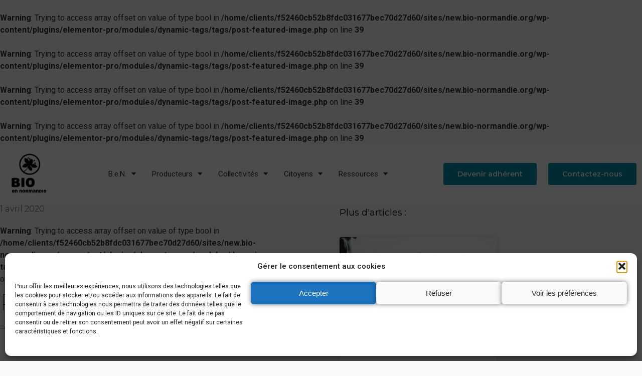

--- FILE ---
content_type: text/html; charset=UTF-8
request_url: https://bio-normandie.org/pac-2020-annee-de-transition-prolongation-dun-an-des-contrats-termines/
body_size: 35472
content:
<!doctype html>
<html lang="fr-FR">
<head>
	<meta charset="UTF-8">
	<meta name="viewport" content="width=device-width, initial-scale=1">
	<link rel="profile" href="https://gmpg.org/xfn/11">
	<br />
<b>Warning</b>:  Trying to access array offset on value of type bool in <b>/home/clients/f52460cb52b8fdc031677bec70d27d60/sites/new.bio-normandie.org/wp-content/plugins/elementor-pro/modules/dynamic-tags/tags/post-featured-image.php</b> on line <b>39</b><br />
<br />
<b>Warning</b>:  Trying to access array offset on value of type bool in <b>/home/clients/f52460cb52b8fdc031677bec70d27d60/sites/new.bio-normandie.org/wp-content/plugins/elementor-pro/modules/dynamic-tags/tags/post-featured-image.php</b> on line <b>39</b><br />
<br />
<b>Warning</b>:  Trying to access array offset on value of type bool in <b>/home/clients/f52460cb52b8fdc031677bec70d27d60/sites/new.bio-normandie.org/wp-content/plugins/elementor-pro/modules/dynamic-tags/tags/post-featured-image.php</b> on line <b>39</b><br />
<br />
<b>Warning</b>:  Trying to access array offset on value of type bool in <b>/home/clients/f52460cb52b8fdc031677bec70d27d60/sites/new.bio-normandie.org/wp-content/plugins/elementor-pro/modules/dynamic-tags/tags/post-featured-image.php</b> on line <b>39</b><br />
<meta name='robots' content='index, follow, max-image-preview:large, max-snippet:-1, max-video-preview:-1' />

	<!-- This site is optimized with the Yoast SEO plugin v26.6 - https://yoast.com/wordpress/plugins/seo/ -->
	<title>PAC 2020 &#124; Année de transition &#124; Prolongation d&#039;un an des contrats terminés - Bio en Normandie</title>
	<meta name="description" content="Comme vous le savez, 2020 est la dernière année de l’actuelle programmation de la Politique Agricole Commune (PAC)." />
	<link rel="canonical" href="https://bio-normandie.org/pac-2020-annee-de-transition-prolongation-dun-an-des-contrats-termines/" />
	<meta name="author" content="damirou49" />
	<meta name="twitter:label1" content="Écrit par" />
	<meta name="twitter:data1" content="damirou49" />
	<meta name="twitter:label2" content="Durée de lecture estimée" />
	<meta name="twitter:data2" content="5 minutes" />
	<script type="application/ld+json" class="yoast-schema-graph">{"@context":"https://schema.org","@graph":[{"@type":"Article","@id":"https://bio-normandie.org/pac-2020-annee-de-transition-prolongation-dun-an-des-contrats-termines/#article","isPartOf":{"@id":"https://bio-normandie.org/pac-2020-annee-de-transition-prolongation-dun-an-des-contrats-termines/"},"author":{"name":"damirou49","@id":"https://xf6eljbxkml.preview.infomaniak.website/#/schema/person/44e0e75d09103ef2115b6b3abff9df7e"},"headline":"PAC 2020 &#124; Année de transition &#124; Prolongation d&#039;un an des contrats terminés","datePublished":"2020-04-01T13:03:51+00:00","mainEntityOfPage":{"@id":"https://bio-normandie.org/pac-2020-annee-de-transition-prolongation-dun-an-des-contrats-termines/"},"wordCount":969,"commentCount":0,"publisher":{"@id":"https://xf6eljbxkml.preview.infomaniak.website/#organization"},"image":{"@id":"https://bio-normandie.org/pac-2020-annee-de-transition-prolongation-dun-an-des-contrats-termines/#primaryimage"},"thumbnailUrl":"","inLanguage":"fr-FR","potentialAction":[{"@type":"CommentAction","name":"Comment","target":["https://bio-normandie.org/pac-2020-annee-de-transition-prolongation-dun-an-des-contrats-termines/#respond"]}]},{"@type":"WebPage","@id":"https://bio-normandie.org/pac-2020-annee-de-transition-prolongation-dun-an-des-contrats-termines/","url":"https://bio-normandie.org/pac-2020-annee-de-transition-prolongation-dun-an-des-contrats-termines/","name":"PAC 2020 &#124; Année de transition &#124; Prolongation d&#039;un an des contrats terminés - Bio en Normandie","isPartOf":{"@id":"https://xf6eljbxkml.preview.infomaniak.website/#website"},"primaryImageOfPage":{"@id":"https://bio-normandie.org/pac-2020-annee-de-transition-prolongation-dun-an-des-contrats-termines/#primaryimage"},"image":{"@id":"https://bio-normandie.org/pac-2020-annee-de-transition-prolongation-dun-an-des-contrats-termines/#primaryimage"},"thumbnailUrl":"","datePublished":"2020-04-01T13:03:51+00:00","description":"Comme vous le savez, 2020 est la dernière année de l’actuelle programmation de la Politique Agricole Commune (PAC).","breadcrumb":{"@id":"https://bio-normandie.org/pac-2020-annee-de-transition-prolongation-dun-an-des-contrats-termines/#breadcrumb"},"inLanguage":"fr-FR","potentialAction":[{"@type":"ReadAction","target":["https://bio-normandie.org/pac-2020-annee-de-transition-prolongation-dun-an-des-contrats-termines/"]}]},{"@type":"ImageObject","inLanguage":"fr-FR","@id":"https://bio-normandie.org/pac-2020-annee-de-transition-prolongation-dun-an-des-contrats-termines/#primaryimage","url":"","contentUrl":""},{"@type":"BreadcrumbList","@id":"https://bio-normandie.org/pac-2020-annee-de-transition-prolongation-dun-an-des-contrats-termines/#breadcrumb","itemListElement":[{"@type":"ListItem","position":1,"name":"Accueil","item":"https://xf6eljbxkml.preview.infomaniak.website/"},{"@type":"ListItem","position":2,"name":"PAC 2020 &#124; Année de transition &#124; Prolongation d&#039;un an des contrats terminés"}]},{"@type":"WebSite","@id":"https://xf6eljbxkml.preview.infomaniak.website/#website","url":"https://xf6eljbxkml.preview.infomaniak.website/","name":"Bio en Normandie","description":"Pour une bio locale, de proximité, autonome, rémunératrice et équitable.","publisher":{"@id":"https://xf6eljbxkml.preview.infomaniak.website/#organization"},"potentialAction":[{"@type":"SearchAction","target":{"@type":"EntryPoint","urlTemplate":"https://xf6eljbxkml.preview.infomaniak.website/?s={search_term_string}"},"query-input":{"@type":"PropertyValueSpecification","valueRequired":true,"valueName":"search_term_string"}}],"inLanguage":"fr-FR"},{"@type":"Organization","@id":"https://xf6eljbxkml.preview.infomaniak.website/#organization","name":"Bio en Normandie","url":"https://xf6eljbxkml.preview.infomaniak.website/","logo":{"@type":"ImageObject","inLanguage":"fr-FR","@id":"https://xf6eljbxkml.preview.infomaniak.website/#/schema/logo/image/","url":"https://bq69cawgfe.preview.infomaniak.website/wp-content/uploads/2021/05/LOGO-BEN-HORIZONTAL-COULEUR-1.jpg","contentUrl":"https://bq69cawgfe.preview.infomaniak.website/wp-content/uploads/2021/05/LOGO-BEN-HORIZONTAL-COULEUR-1.jpg","width":2278,"height":1751,"caption":"Bio en Normandie"},"image":{"@id":"https://xf6eljbxkml.preview.infomaniak.website/#/schema/logo/image/"}},{"@type":"Person","@id":"https://xf6eljbxkml.preview.infomaniak.website/#/schema/person/44e0e75d09103ef2115b6b3abff9df7e","name":"damirou49","image":{"@type":"ImageObject","inLanguage":"fr-FR","@id":"https://xf6eljbxkml.preview.infomaniak.website/#/schema/person/image/","url":"https://secure.gravatar.com/avatar/9f4154e1d09755068f7cd8acf4bed835c915bed84375d051f2fe3aea2f9dcc0f?s=96&d=mm&r=g","contentUrl":"https://secure.gravatar.com/avatar/9f4154e1d09755068f7cd8acf4bed835c915bed84375d051f2fe3aea2f9dcc0f?s=96&d=mm&r=g","caption":"damirou49"},"sameAs":["http://localhost/site-produire-bio"],"url":"https://bio-normandie.org"}]}</script>
	<!-- / Yoast SEO plugin. -->


<!-- Hubbub v.1.36.3 https://morehubbub.com/ -->
<meta property="og:locale" content="fr_FR" />
<meta property="og:type" content="article" />
<meta property="og:title" content="PAC 2020 &#124; Année de transition &#124; Prolongation d&#039;un an des contrats terminés" />
<meta property="og:description" content="Comme vous le savez, 2020 est la dernière année de l’actuelle programmation de la Politique Agricole Commune (PAC)." />
<meta property="og:url" content="https://bio-normandie.org/pac-2020-annee-de-transition-prolongation-dun-an-des-contrats-termines/" />
<meta property="og:site_name" content="Bio en Normandie" />
<meta property="og:updated_time" content="2020-04-01T15:03:51+00:00" />
<meta property="article:published_time" content="2020-04-01T15:03:51+00:00" />
<meta property="article:modified_time" content="2020-04-01T15:03:51+00:00" />
<meta name="twitter:card" content="summary_large_image" />
<meta name="twitter:title" content="PAC 2020 &#124; Année de transition &#124; Prolongation d&#039;un an des contrats terminés" />
<meta name="twitter:description" content="Comme vous le savez, 2020 est la dernière année de l’actuelle programmation de la Politique Agricole Commune (PAC)." />
<meta class="flipboard-article" content="Comme vous le savez, 2020 est la dernière année de l’actuelle programmation de la Politique Agricole Commune (PAC)." />
<!-- Hubbub v.1.36.3 https://morehubbub.com/ -->
<link rel='dns-prefetch' href='//fonts.googleapis.com' />
<link rel='dns-prefetch' href='//www.googletagmanager.com' />
<link rel="alternate" type="application/rss+xml" title="Bio en Normandie &raquo; Flux" href="https://bio-normandie.org/feed/" />
<link rel="alternate" type="application/rss+xml" title="Bio en Normandie &raquo; Flux des commentaires" href="https://bio-normandie.org/comments/feed/" />
<link rel="alternate" type="application/rss+xml" title="Bio en Normandie &raquo; PAC 2020 &#124; Année de transition &#124; Prolongation d&#039;un an des contrats terminés Flux des commentaires" href="https://bio-normandie.org/pac-2020-annee-de-transition-prolongation-dun-an-des-contrats-termines/feed/" />
<link rel="alternate" title="oEmbed (JSON)" type="application/json+oembed" href="https://bio-normandie.org/wp-json/oembed/1.0/embed?url=https%3A%2F%2Fbio-normandie.org%2Fpac-2020-annee-de-transition-prolongation-dun-an-des-contrats-termines%2F" />
<link rel="alternate" title="oEmbed (XML)" type="text/xml+oembed" href="https://bio-normandie.org/wp-json/oembed/1.0/embed?url=https%3A%2F%2Fbio-normandie.org%2Fpac-2020-annee-de-transition-prolongation-dun-an-des-contrats-termines%2F&#038;format=xml" />
<style id='wp-img-auto-sizes-contain-inline-css'>
img:is([sizes=auto i],[sizes^="auto," i]){contain-intrinsic-size:3000px 1500px}
/*# sourceURL=wp-img-auto-sizes-contain-inline-css */
</style>
<link rel='stylesheet' id='mec-select2-style-css' href='https://bio-normandie.org/wp-content/plugins/modern-events-calendar-lite/assets/packages/select2/select2.min.css?ver=7.29.0' media='all' />
<link rel='stylesheet' id='mec-font-icons-css' href='https://bio-normandie.org/wp-content/plugins/modern-events-calendar-lite/assets/css/iconfonts.css?ver=7.29.0' media='all' />
<link rel='stylesheet' id='mec-frontend-style-css' href='https://bio-normandie.org/wp-content/plugins/modern-events-calendar-lite/assets/css/frontend.min.css?ver=7.29.0' media='all' />
<link rel='stylesheet' id='mec-tooltip-style-css' href='https://bio-normandie.org/wp-content/plugins/modern-events-calendar-lite/assets/packages/tooltip/tooltip.css?ver=7.29.0' media='all' />
<link rel='stylesheet' id='mec-tooltip-shadow-style-css' href='https://bio-normandie.org/wp-content/plugins/modern-events-calendar-lite/assets/packages/tooltip/tooltipster-sideTip-shadow.min.css?ver=7.29.0' media='all' />
<link rel='stylesheet' id='featherlight-css' href='https://bio-normandie.org/wp-content/plugins/modern-events-calendar-lite/assets/packages/featherlight/featherlight.css?ver=7.29.0' media='all' />
<link rel='stylesheet' id='mec-custom-google-font-css' href='https://fonts.googleapis.com/css?family=Montserrat%3Aregular%2C+700%2C+%7CRoboto%3A700%2C+700%2C+700%2C+700%2C+700%2C+700%2C+700%2C+700%2C+700%2C+700%2C+700%2C+700%2C+&#038;subset=latin%2Clatin-ext&#038;ver=7.29.0' media='all' />
<link rel='stylesheet' id='mec-lity-style-css' href='https://bio-normandie.org/wp-content/plugins/modern-events-calendar-lite/assets/packages/lity/lity.min.css?ver=7.29.0' media='all' />
<link rel='stylesheet' id='mec-general-calendar-style-css' href='https://bio-normandie.org/wp-content/plugins/modern-events-calendar-lite/assets/css/mec-general-calendar.css?ver=7.29.0' media='all' />
<style id='wp-emoji-styles-inline-css'>

	img.wp-smiley, img.emoji {
		display: inline !important;
		border: none !important;
		box-shadow: none !important;
		height: 1em !important;
		width: 1em !important;
		margin: 0 0.07em !important;
		vertical-align: -0.1em !important;
		background: none !important;
		padding: 0 !important;
	}
/*# sourceURL=wp-emoji-styles-inline-css */
</style>
<link rel='stylesheet' id='wp-block-library-css' href='https://bio-normandie.org/wp-includes/css/dist/block-library/style.min.css?ver=8fa2ab' media='all' />
<style id='directorist-account-button-style-inline-css'>
.directorist-account-block-logged-mode{position:relative;display:-webkit-box;display:-webkit-flex;display:-ms-flexbox;display:flex;-webkit-box-align:center;-webkit-align-items:center;-ms-flex-align:center;align-items:center}.directorist-account-block-logged-mode .avatar{border-radius:50%;cursor:pointer}.directorist-account-block-logged-mode .directorist-account-block-logged-mode__navigation{position:absolute;opacity:0;visibility:hidden;background-color:var(--directorist-color-white);left:0;top:62px;min-width:190px;border-radius:5px;z-index:-1;-webkit-box-shadow:0 5px 20px rgba(136,140,158,.2);box-shadow:0 5px 20px rgba(136,140,158,.2);-webkit-transition:.3s;transition:.3s}.directorist-account-block-logged-mode .directorist-account-block-logged-mode__navigation.show{opacity:1;visibility:visible;z-index:1031}.directorist-account-block-logged-mode .directorist-account-block-logged-mode__navigation ul{list-style:none;padding:15px 0;margin:0}.directorist-account-block-logged-mode .directorist-account-block-logged-mode__navigation ul li a{display:-webkit-box;display:-webkit-flex;display:-ms-flexbox;display:flex;-webkit-box-align:center;-webkit-align-items:center;-ms-flex-align:center;align-items:center;gap:3px 7px;font-size:14px;font-weight:500;text-decoration:none;padding:5px 20px;color:var(--directorist-color-body);white-space:nowrap;-webkit-transition:.3s;transition:.3s}.directorist-account-block-logged-mode .directorist-account-block-logged-mode__navigation ul li a:hover{color:var(--directorist-color-primary)}.directorist-account-block-logged-mode .directorist-account-block-logged-mode__navigation ul li a:hover .directorist-icon-mask:after{background-color:var(--directorist-color-primary)}.directorist-account-block-logged-mode .directorist-account-block-logged-mode__navigation ul li a .directorist-icon-mask:after{width:16px;height:16px;background-color:var(--directorist-color-body);-webkit-transition:.3s;transition:.3s}.directorist-account-block-logged-mode__overlay{position:fixed;top:0;left:0;width:100%;height:0;background-color:rgba(0,0,0,0);-webkit-transition:.3s;transition:.3s;opacity:0;z-index:-1}.directorist-account-block-logged-mode__overlay.show{height:100%;opacity:1;visibility:visible;z-index:1030}.directorist-account-block-authentication-modal .modal-content{border-radius:8px;-webkit-box-shadow:0 0;box-shadow:0 0;border:0 none}.directorist-account-block-authentication-modal .modal-dialog{max-width:450px;margin:1.75rem auto;display:-webkit-box;display:-webkit-flex;display:-ms-flexbox;display:flex;-webkit-box-align:center;-webkit-align-items:center;-ms-flex-align:center;align-items:center}@media only screen and (max-width: 575px){.directorist-account-block-authentication-modal .modal-dialog{max-width:calc(100% - 30px)}}.directorist-account-block-authentication-modal .modal-content{position:relative;display:-webkit-box;display:-webkit-flex;display:-ms-flexbox;display:flex;-webkit-box-orient:vertical;-webkit-box-direction:normal;-webkit-flex-direction:column;-ms-flex-direction:column;flex-direction:column;width:100%;pointer-events:auto;background-color:var(--directorist-color-white);background-clip:padding-box;border-radius:8px;-webkit-box-shadow:0 0;box-shadow:0 0;border:0 none;outline:0}.directorist-account-block-authentication-modal .modal-header{padding:12px 30px;display:-webkit-box;display:-webkit-flex;display:-ms-flexbox;display:flex;-webkit-box-align:center;-webkit-align-items:center;-ms-flex-align:center;align-items:center;-webkit-box-pack:justify;-webkit-justify-content:space-between;-ms-flex-pack:justify;justify-content:space-between;border-bottom:1px solid var(--directorist-color-light)}.directorist-account-block-authentication-modal .modal-header .modal-title{font-size:18px;font-weight:600;color:var(--directorist-color-dark)}.directorist-account-block-authentication-modal .modal-header .directorist-account-block-close{display:-webkit-box;display:-webkit-flex;display:-ms-flexbox;display:flex;-webkit-box-align:center;-webkit-align-items:center;-ms-flex-align:center;align-items:center;-webkit-box-pack:center;-webkit-justify-content:center;-ms-flex-pack:center;justify-content:center;width:34px;height:34px;border-radius:50%;padding:0;border:0 none;background-color:var(--directorist-color-bg-light);cursor:pointer}.directorist-account-block-authentication-modal .modal-header .directorist-account-block-close:hover span{color:var(--directorist-color-danger)}.directorist-account-block-authentication-modal .modal-header .directorist-account-block-close span{font-size:1.125rem;line-height:normal;color:var(--directorist-color-dark)}.directorist-account-block-authentication-modal .modal-body{padding:0}.directorist-account-block-authentication-modal .directorist-account-block-modal-wrap{padding:20px 30px 30px}@media only screen and (max-width: 375px){.directorist-account-block-authentication-modal .directorist-account-block-modal-wrap{padding:20px}}.directorist-account-block-authentication-modal .directorist-account-block-login-info{padding:15px 20px;border-radius:8px}.directorist-account-block-authentication-modal .directorist-account-block-login-info.alert-success{border:0 none;background-color:rgba(var(--directorist-color-success-rgb), 0.15)}.directorist-account-block-authentication-modal .directorist-account-block-login-info ul{margin-bottom:0}.directorist-account-block-authentication-modal .directorist-account-block-login-info ul li .directorist-account-block-login-info__label{display:inline-block;margin-right:20px;color:var(--directorist-color-dark)}.directorist-account-block-authentication-modal .directorist-account-block-login-info ul li .directorist-account-block-login-info__text{color:var(--directorist-color-success)}.directorist-account-block-authentication-modal .directorist-account-block-register-btn .directorist-btn{width:100%;border-radius:8px}.directorist-account-block-authentication-modal .directorist-account-block-register-btn .directorist-btn:hover{color:var(--directorist-color-primary);background-color:rgba(0,0,0,0)}.directorist-account-block-authentication-modal .directorist-form-group label{margin-bottom:3px;color:var(--directorist-color-dark)}.directorist-account-block-authentication-modal .directorist-form-group .directorist-form-element{border:1px solid var(--directorist-color-light);border-radius:6px;padding:0 20px}.directorist-account-block-authentication-modal .directorist-form-group .directorist-form-element:focus{border-radius:0;border-color:var(--directorist-color-primary)}.directorist-account-block-authentication-modal .directorist-form-group.atbd_login_btn_wrapper .directorist-btn{width:100%;min-height:46px;border-radius:8px;line-height:1}.directorist-account-block-authentication-modal .directorist-form-group.atbd_login_btn_wrapper .directorist-btn:hover{background-color:rgba(0,0,0,0);color:var(--directorist-color-primary)}.directorist-account-block-authentication-modal .directorist-account-block-password-activity{display:-webkit-box;display:-webkit-flex;display:-ms-flexbox;display:flex;-webkit-box-pack:justify;-webkit-justify-content:space-between;-ms-flex-pack:justify;justify-content:space-between}@media only screen and (max-width: 375px){.directorist-account-block-authentication-modal .directorist-account-block-password-activity{display:block}}.directorist-account-block-authentication-modal .directorist-account-block-password-activity p{margin-top:0;margin-bottom:0}@media only screen and (max-width: 375px){.directorist-account-block-authentication-modal .directorist-account-block-password-activity p{margin:5px 0 0}}.directorist-account-block-authentication-modal .directorist-account-block-password-activity p a{text-decoration:none;font-size:14px;font-weight:500;color:var(--directorist-color-dark)}.directorist-account-block-authentication-modal .directorist-account-block-password-activity p a:hover{color:var(--directorist-color-primary)}.directorist-account-block-authentication-modal .directorist-account-block-social-login{display:-webkit-box;display:-webkit-flex;display:-ms-flexbox;display:flex;-webkit-box-pack:center;-webkit-justify-content:center;-ms-flex-pack:center;justify-content:center;-webkit-flex-wrap:wrap;-ms-flex-wrap:wrap;flex-wrap:wrap;-webkit-box-orient:vertical;-webkit-box-direction:normal;-webkit-flex-direction:column;-ms-flex-direction:column;flex-direction:column;-webkit-box-align:center;-webkit-align-items:center;-ms-flex-align:center;align-items:center;gap:5px 10px;margin-top:20px}@media only screen and (max-width: 375px){.directorist-account-block-authentication-modal .directorist-account-block-social-login{display:block}}.directorist-account-block-authentication-modal .directorist-account-block-social-login button{min-height:46px;padding:10px 30px;border-radius:6px;margin:5px;border:1px solid var(--directorist-color-light);-webkit-transition:.3s ease-in-out;transition:.3s ease-in-out;display:-webkit-box;display:-webkit-flex;display:-ms-flexbox;display:flex;-webkit-box-align:center;-webkit-align-items:center;-ms-flex-align:center;align-items:center;gap:5px 8px;cursor:pointer}.directorist-account-block-authentication-modal .directorist-account-block-social-login button img{width:20px;height:20px}.directorist-account-block-authentication-modal .directorist-account-block-social-login button:hover{opacity:.8}.directorist-account-block-authentication-modal .directorist-account-block-social-login button.fb-login{color:#fff;border-color:#1877f2;background-color:#1877f2}.directorist-account-block-authentication-modal .directorist-account-block-social-login button.fb-google{color:var(--directorist-color-closed-badge);border-color:var(--directorist-color-closed-badge)}.directorist-account-block-authentication-modal .directorist-account-block-modal-bottom{padding:20px 25px;border-radius:0 0 8px 8px;text-align:center;background-color:var(--directorist-color-bg-light)}.directorist-account-block-authentication-modal .directorist-account-block-modal-bottom button{border:none;text-decoration:none;display:inline-block;color:var(--directorist-color-dark);-webkit-transition:.3s;transition:.3s;background-color:rgba(0,0,0,0);cursor:pointer;font-size:15px}.directorist-account-block-authentication-modal .directorist-account-block-modal-bottom button:hover{color:var(--directorist-color-primary);opacity:.8}.directorist-account-block-authentication-modal .directorist-account-block-modal-bottom .message{padding:15px 30px;text-align:center}.directorist-account-block-authentication-modal .directorist-account-block-modal-bottom .directory_regi_btn,.directorist-account-block-authentication-modal .directorist-account-block-modal-bottom .directory_login_btn{font-size:1.0625rem;color:var(--directorist-color-body)}.directorist-account-block-authentication-modal #recover-pass-modal{padding:0}.directorist-account-block-authentication-modal #recover-pass-modal .directorist-btn{font-size:14px;margin-top:15px}.directorist-account-block-authentication-modal #recover-pass-modal .directorist-form-element+p{margin-bottom:0}.directorist-account-block-authentication-modal #recover-pass-modal fieldset{color:var(--directorist-color-body)}.directorist-account-block-authentication-modal #recover-pass-modal fieldset p{margin-top:0;font-size:16px}.directorist-account-block-authentication-modal #recover-pass-modal fieldset .directorist-form-element{padding:5px 20px}.directorist-account-block-authentication-modal #recover-pass-modal fieldset .directorist-btn{border-radius:6px}.directorist-account-block-authentication-modal #recover-pass-modal fieldset .directorist-btn:hover{background-color:rgba(0,0,0,0);color:var(--directorist-color-primary)}.directorist-account-block-authentication-modal .error_login{padding:10px 30px 0;text-align:center}.directorist-account-block-authentication-modal .error_login .success{color:var(--directorist-color-warning)}.directorist-account-block-authentication-modal .directorist-checkbox input[type=checkbox]:checked+.directorist-checkbox__label:after{background-color:var(--directorist-color-primary);border-color:var(--directorist-color-primary)}.directorist-account-block-authentication-modal .directorist-form-required{line-height:normal}.directorist-account-block-authentication-modal .modal{position:fixed;top:0;left:0;z-index:1060;display:none;width:100%;height:100%;overflow-x:hidden;overflow-y:auto;outline:0;background-color:rgba(var(--directorist-color-dark-rgb), 0.4)}.directorist-account-block-authentication-modal #directorist-account-block-login-modal .directorist-authentication{width:100%;margin-left:0}.directorist-account-block-authentication-modal #directorist-account-block-login-modal .directorist-authentication .directorist-authentication__form{padding:30px 25px 25px;margin:0;-webkit-box-shadow:none;box-shadow:none;background:rgba(0,0,0,0)}.directorist-account-block-authentication-modal #directorist-account-block-login-modal .directorist-authentication .directorist-authentication__form .directorist-form-element{border:none;padding:15px 0;border-radius:0;border-bottom:1px solid #ececec}.directorist-account-block-authentication-modal #directorist-account-block-login-modal .directorist-authentication .directorist-authentication__form .directorist-form-element:focus{border-color:var(--directorist-color-primary)}.directorist-account-block-authentication-modal #directorist-account-block-login-modal .directorist-authentication .directorist-authentication__form .directorist-authentication__form__btn:hover{color:var(--directorist-color-white);background-color:rgba(var(--directorist-color-primary-rgb), 0.8)}.directorist-account-block-authentication-modal #directorist-account-block-login-modal .directorist-authentication p.status,.directorist-account-block-authentication-modal #directorist-account-block-login-modal .directorist-authentication .directorist-register-error{margin-top:0}.wp-block-button__link{cursor:pointer;display:inline-block;text-align:center;word-break:break-word;-webkit-box-sizing:border-box;box-sizing:border-box}.wp-block-button__link.aligncenter{text-align:center}.wp-block-button__link.alignright{text-align:right}:where(.wp-block-button__link){-webkit-box-shadow:none;box-shadow:none;text-decoration:none;border-radius:9999px;padding:calc(.667em + 2px) calc(1.333em + 2px)}.wp-block-directorist-account-block-directorist-account-block[style*=text-decoration] .wp-block-button__link{text-decoration:inherit}.wp-block-directorist-account-block-directorist-account-block.has-custom-width{max-width:none}.wp-block-directorist-account-block-directorist-account-block.has-custom-width .wp-block-button__link{width:100%}.wp-block-directorist-account-block-directorist-account-block.has-custom-font-size .wp-block-button__link{font-size:inherit}.wp-block-directorist-account-block-directorist-account-block.wp-block-button__width-25{width:calc(25% - var(--wp--style--block-gap, 0.5em)*.75)}.wp-block-directorist-account-block-directorist-account-block.wp-block-button__width-50{width:calc(50% - var(--wp--style--block-gap, 0.5em)*.5)}.wp-block-directorist-account-block-directorist-account-block.wp-block-button__width-75{width:calc(75% - var(--wp--style--block-gap, 0.5em)*.25)}.wp-block-directorist-account-block-directorist-account-block.wp-block-button__width-100{width:100%;-webkit-flex-basis:100%;-ms-flex-preferred-size:100%;flex-basis:100%}.wp-block-directorist-account-block-directorist-account-block.is-style-squared,.wp-block-directorist-account-block-directorist-account-block__link.wp-block-directorist-account-block-directorist-account-block.is-style-squared{border-radius:0}.wp-block-directorist-account-block-directorist-account-block.no-border-radius,.wp-block-button__link.no-border-radius{border-radius:0 !important}:root :where(.wp-block-directorist-account-block-directorist-account-block.is-style-outline>.wp-block-button__link),:root :where(.wp-block-directorist-account-block-directorist-account-block .wp-block-button__link.is-style-outline){border:2px solid currentColor;padding:.667em 1.333em}:root :where(.wp-block-directorist-account-block-directorist-account-block.is-style-outline>.wp-block-button__link:not(.has-text-color)),:root :where(.wp-block-directorist-account-block-directorist-account-block .wp-block-button__link.is-style-outline:not(.has-text-color)){color:currentColor}:root :where(.wp-block-directorist-account-block-directorist-account-block.is-style-outline>.wp-block-button__link:not(.has-background)),:root :where(.wp-block-directorist-account-block-directorist-account-block .wp-block-button__link.is-style-outline:not(.has-background)){background-color:rgba(0,0,0,0);background-image:none}

/*# sourceURL=https://bio-normandie.org/wp-content/plugins/directorist/blocks/build/account-button/style-index.css */
</style>
<style id='directorist-search-modal-style-inline-css'>
.dspb-container,.dspb-container-fluid{width:100%;padding-right:var(--bs-gutter-x, 0.75rem);padding-left:var(--bs-gutter-x, 0.75rem);margin-right:auto;margin-left:auto}@media(min-width: 576px){.dspb-container,.dspb-container-sm{max-width:540px}}@media(min-width: 768px){.dspb-container,.dspb-container-md,.dspb-container-sm{max-width:720px}}@media(min-width: 992px){.dspb-container,.dspb-container-lg,.dspb-container-md,.dspb-container-sm{max-width:960px}}@media(min-width: 1200px){.dspb-container,.dspb-container-lg,.dspb-container-md,.dspb-container-sm,.dspb-container-xl{max-width:1140px}}@media(min-width: 1400px){.dspb-container,.dspb-container-lg,.dspb-container-md,.dspb-container-sm,.dspb-container-xl,.dspb-container-xxl{max-width:1320px}}.dspb-row{--bs-gutter-x: 1.5rem;--bs-gutter-y: 0;display:-webkit-box;display:-webkit-flex;display:-ms-flexbox;display:flex;-webkit-flex-wrap:wrap;-ms-flex-wrap:wrap;flex-wrap:wrap;margin-top:calc(var(--bs-gutter-y)*-1);margin-right:calc(var(--bs-gutter-x)*-0.5);margin-left:calc(var(--bs-gutter-x)*-0.5)}.dspb-row>*{width:100%}.directorist-search-popup-block{display:-webkit-inline-box;display:-webkit-inline-flex;display:-ms-inline-flexbox;display:inline-flex;-webkit-box-align:center;-webkit-align-items:center;-ms-flex-align:center;align-items:center}.directorist-search-popup-block__popup:not(.responsive-true){position:fixed;top:0;left:0;width:100%;height:auto;-webkit-transition:all .3s ease-in-out;transition:all .3s ease-in-out;-webkit-transform:translate(0, -50%) scaleY(0);transform:translate(0, -50%) scaleY(0);opacity:0;visibility:hidden;z-index:1031;background-color:var(--directorist-color-white);-webkit-box-shadow:0 5px 10px rgba(143,142,159,.1);box-shadow:0 5px 10px rgba(143,142,159,.1)}.directorist-search-popup-block__popup:not(.responsive-true).show{-webkit-transform:translate(0, 0) scaleY(1);transform:translate(0, 0) scaleY(1);opacity:1;visibility:visible}@media only screen and (max-width: 575px){.directorist-search-popup-block__popup.responsive-true .directorist-search-form-action__modal{display:none}}.directorist-search-popup-block__form{max-height:400px;overflow-y:auto;overflow-x:hidden;display:-webkit-box;display:-webkit-flex;display:-ms-flexbox;display:flex;padding:30px;margin-bottom:30px;scrollbar-width:thin;scrollbar-color:var(--directorist-color-border) var(--directorist-color-white)}@media only screen and (max-width: 767px){.directorist-search-popup-block__form{padding:30px 0 0}}@media only screen and (max-width: 575px){.directorist-search-popup-block__form{padding:30px 30px 0 6px}}.directorist-search-popup-block__form::-webkit-scrollbar{width:11px}.directorist-search-popup-block__form::-webkit-scrollbar-track{background:var(--directorist-color-white)}.directorist-search-popup-block__form::-webkit-scrollbar-thumb{background-color:var(--directorist-color-border);border-radius:6px;border:3px solid var(--directorist-color-white)}.directorist-search-popup-block__form-close{position:fixed;top:35px;right:50px;border:none;opacity:1;cursor:pointer;-webkit-transition:.3s ease-in-out;transition:.3s ease-in-out;z-index:99999;line-height:.8;display:-webkit-box;display:-webkit-flex;display:-ms-flexbox;display:flex;-webkit-box-align:center;-webkit-align-items:center;-ms-flex-align:center;align-items:center;-webkit-box-pack:center;-webkit-justify-content:center;-ms-flex-pack:center;justify-content:center;width:30px;height:30px;border-radius:50%;background-color:rgba(var(--directorist-color-danger-rgb), 0.15);-webkit-transition:.2s ease-in-out;transition:.2s ease-in-out}.directorist-search-popup-block__form-close .directorist-icon-mask:after{background-color:var(--directorist-color-danger)}@media only screen and (max-width: 767px){.directorist-search-popup-block__form-close{top:50px;right:15px}}@media only screen and (max-width: 575px){.directorist-search-popup-block__form-close{display:none}}.directorist-search-popup-block__overlay{position:fixed;top:0;left:0;width:100%;height:0;background-color:rgba(var(--directorist-color-dark-rgb), 0.2);-webkit-transition:.3s;transition:.3s;opacity:0;z-index:-1}.directorist-search-popup-block__overlay.show{height:100%;opacity:1;visibility:visible;z-index:1030;overflow-y:hidden}.directorist-search-popup-block-hidden{overflow:hidden}.directorist-search-popup-block__button{cursor:pointer;display:-webkit-inline-box;display:-webkit-inline-flex;display:-ms-inline-flexbox;display:inline-flex;-webkit-box-align:center;-webkit-align-items:center;-ms-flex-align:center;align-items:center;gap:6px}@media only screen and (max-width: 600px){.directorist-search-popup-block__button{width:40px;height:40px;-webkit-box-pack:center;-webkit-justify-content:center;-ms-flex-pack:center;justify-content:center;border:1px solid var(--directorist-color-border);border-radius:50%}.directorist-search-popup-block__button:hover .directorist-icon-mask:after{background-color:currentColor}}.directorist-search-popup-block__button .directorist-icon-mask:after{background-color:var(--directorist-color-gray)}.directorist-search-popup-block .directorist-search-contents{padding:65px 0 10px;width:100%}@media only screen and (max-width: 575px){.directorist-search-popup-block .directorist-search-contents{padding:0}}@media only screen and (min-width: 783.99px){.admin-bar .dspb-search__popup{top:32px}}@media only screen and (max-width: 782.99px){.admin-bar .dspb-search__popup{top:46px}}.wp-block-button__link{cursor:pointer;display:inline-block;text-align:center;word-break:break-word;-webkit-box-sizing:border-box;box-sizing:border-box}.wp-block-button__link.aligncenter{text-align:center}.wp-block-button__link.alignright{text-align:right}:where(.wp-block-button__link){-webkit-box-shadow:none;box-shadow:none;text-decoration:none;border-radius:9999px;padding:calc(.667em + 2px) calc(1.333em + 2px)}.wp-block-directorist-account-block-directorist-account-block[style*=text-decoration] .wp-block-button__link{text-decoration:inherit}.wp-block-directorist-account-block-directorist-account-block.has-custom-width{max-width:none}.wp-block-directorist-account-block-directorist-account-block.has-custom-width .wp-block-button__link{width:100%}.wp-block-directorist-account-block-directorist-account-block.has-custom-font-size .wp-block-button__link{font-size:inherit}.wp-block-directorist-account-block-directorist-account-block.wp-block-button__width-25{width:calc(25% - var(--wp--style--block-gap, 0.5em)*.75)}.wp-block-directorist-account-block-directorist-account-block.wp-block-button__width-50{width:calc(50% - var(--wp--style--block-gap, 0.5em)*.5)}.wp-block-directorist-account-block-directorist-account-block.wp-block-button__width-75{width:calc(75% - var(--wp--style--block-gap, 0.5em)*.25)}.wp-block-directorist-account-block-directorist-account-block.wp-block-button__width-100{width:100%;-webkit-flex-basis:100%;-ms-flex-preferred-size:100%;flex-basis:100%}.wp-block-directorist-account-block-directorist-account-block.is-style-squared,.wp-block-directorist-account-block-directorist-account-block__link.wp-block-directorist-account-block-directorist-account-block.is-style-squared{border-radius:0}.wp-block-directorist-account-block-directorist-account-block.no-border-radius,.wp-block-button__link.no-border-radius{border-radius:0 !important}:root :where(.wp-block-directorist-account-block-directorist-account-block.is-style-outline>.wp-block-button__link),:root :where(.wp-block-directorist-account-block-directorist-account-block .wp-block-button__link.is-style-outline){border:2px solid currentColor;padding:.667em 1.333em}:root :where(.wp-block-directorist-account-block-directorist-account-block.is-style-outline>.wp-block-button__link:not(.has-text-color)),:root :where(.wp-block-directorist-account-block-directorist-account-block .wp-block-button__link.is-style-outline:not(.has-text-color)){color:currentColor}:root :where(.wp-block-directorist-account-block-directorist-account-block.is-style-outline>.wp-block-button__link:not(.has-background)),:root :where(.wp-block-directorist-account-block-directorist-account-block .wp-block-button__link.is-style-outline:not(.has-background)){background-color:rgba(0,0,0,0);background-image:none}

/*# sourceURL=https://bio-normandie.org/wp-content/plugins/directorist/blocks/build/search-modal/style-index.css */
</style>
<link rel='stylesheet' id='directorist-openstreet-map-leaflet-css' href='https://bio-normandie.org/wp-content/plugins/directorist/assets/vendor-css/openstreet-map/leaflet.min.css?ver=8.5.6' media='all' />
<link rel='stylesheet' id='directorist-openstreet-map-openstreet-css' href='https://bio-normandie.org/wp-content/plugins/directorist/assets/vendor-css/openstreet-map/openstreet.min.css?ver=8.5.6' media='all' />
<link rel='stylesheet' id='directorist-select2-style-css' href='https://bio-normandie.org/wp-content/plugins/directorist/assets/vendor-css/select2.min.css?ver=8.5.6' media='all' />
<link rel='stylesheet' id='directorist-ez-media-uploader-style-css' href='https://bio-normandie.org/wp-content/plugins/directorist/assets/vendor-css/ez-media-uploader.min.css?ver=8.5.6' media='all' />
<link rel='stylesheet' id='directorist-swiper-style-css' href='https://bio-normandie.org/wp-content/plugins/directorist/assets/vendor-css/swiper.min.css?ver=8.5.6' media='all' />
<link rel='stylesheet' id='directorist-sweetalert-style-css' href='https://bio-normandie.org/wp-content/plugins/directorist/assets/vendor-css/sweetalert.min.css?ver=8.5.6' media='all' />
<link rel='stylesheet' id='directorist-main-style-css' href='https://bio-normandie.org/wp-content/plugins/directorist/assets/css/public-main.min.css?ver=8.5.6' media='all' />
<style id='directorist-main-style-inline-css'>
:root{--directorist-color-primary:#000;--directorist-color-primary-rgb:0,0,0;--directorist-color-secondary:#F2F3F5;--directorist-color-secondary-rgb:242,243,245;--directorist-color-dark:#000;--directorist-color-dark-rgb:0,0,0;--directorist-color-success:#28A800;--directorist-color-success-rgb:40,168,0;--directorist-color-info:#2c99ff;--directorist-color-info-rgb:44,153,255;--directorist-color-warning:#f28100;--directorist-color-warning-rgb:242,129,0;--directorist-color-danger:#f80718;--directorist-color-danger-rgb:248,7,24;--directorist-color-white:#fff;--directorist-color-white-rgb:255,255,255;--directorist-color-body:#404040;--directorist-color-gray:#bcbcbc;--directorist-color-gray-rgb:188,188,188;--directorist-color-gray-hover:#BCBCBC;--directorist-color-light:#ededed;--directorist-color-light-hover:#fff;--directorist-color-light-gray:#808080;--directorist-color-light-gray-rgb:237,237,237;--directorist-color-deep-gray:#808080;--directorist-color-bg-gray:#f4f4f4;--directorist-color-bg-light-gray:#F4F5F6;--directorist-color-bg-light:#EDEDED;--directorist-color-placeholder:#6c757d;--directorist-color-overlay:rgba(var(--directorist-color-dark-rgb),.5);--directorist-color-overlay-normal:rgba(var(--directorist-color-dark-rgb),.2);--directorist-color-border:#e9e9e9;--directorist-color-border-light:#f5f5f5;--directorist-color-border-gray:#d9d9d9;--directorist-box-shadow:0 4px 6px rgba(0,0,0,.04);--directorist-box-shadow-sm:0 2px 5px rgba(0,0,0,.05);--directorist-color-open-badge:#32cc6f;--directorist-color-closed-badge:#e23636;--directorist-color-featured-badge:#fa8b0c;--directorist-color-popular-badge:#f51957;--directorist-color-new-badge:#122069;--directorist-color-marker-shape:#444752;--directorist-color-marker-icon:#fff;--directorist-color-marker-shape-rgb:68,71,82;--directorist-fw-regular:400;--directorist-fw-medium:500;--directorist-fw-semiBold:600;--directorist-fw-bold:700;--directorist-border-radius-xs:8px;--directorist-border-radius-sm:10px;--directorist-border-radius-md:12px;--directorist-border-radius-lg:16px;--directorist-color-btn:var(--directorist-color-primary);--directorist-color-btn-hover:rgba(var(--directorist-color-primary-rgb),.80);--directorist-color-btn-border:var(--directorist-color-primary);--directorist-color-btn-primary:#fff;--directorist-color-btn-primary-rgb:0,0,0;--directorist-color-btn-primary-bg:#000;--directorist-color-btn-primary-border:#000;--directorist-color-btn-secondary:#000;--directorist-color-btn-secondary-rgb:0,0,0;--directorist-color-btn-secondary-bg:#f2f3f5;--directorist-color-btn-secondary-border:#f2f3f5;--directorist-color-star:var(--directorist-color-warning);--gallery-crop-width:740px;--gallery-crop-height:580px}.pricing .price_action .price_action--btn,#directorist.atbd_wrapper .btn-primary,.default-ad-search .submit_btn .btn-default,.atbd_content_active #directorist.atbd_wrapper.dashboard_area .user_pro_img_area .user_img .choose_btn #upload_pro_pic,#directorist.atbd_wrapper .at-modal .at-modal-close,.atbdp_login_form_shortcode #loginform p input[type=submit],.atbd_manage_fees_wrapper .table tr .action p .btn-block,#directorist.atbd_wrapper #atbdp-checkout-form #atbdp_checkout_submit_btn,#directorist.atbd_wrapper .ezmu__btn,.default-ad-search .submit_btn .btn-primary,.directorist-content-active .widget.atbd_widget .directorist .btn,.directorist-btn.directorist-btn-dark,.atbd-add-payment-method form .atbd-save-card,#bhCopyTime,#bhAddNew,.directorist-content-active .widget.atbd_widget .atbd_author_info_widget .btn{color:var(--directorist-color-white)}.pricing .price_action .price_action--btn:hover,#directorist.atbd_wrapper .btn-primary:hover,.default-ad-search .submit_btn .btn-default:hover,.atbd_content_active #directorist.atbd_wrapper.dashboard_area .user_pro_img_area .user_img .choose_btn #upload_pro_pic:hover,#directorist.atbd_wrapper .at-modal .at-modal-close:hover,.atbdp_login_form_shortcode #loginform p input[type=submit]:hover,.atbd_manage_fees_wrapper .table tr .action p .btn-block:hover,#directorist.atbd_wrapper #atbdp-checkout-form #atbdp_checkout_submit_btn:hover,#directorist.atbd_wrapper .ezmu__btn:hover,.default-ad-search .submit_btn .btn-primary:hover,.directorist-content-active .widget.atbd_widget .directorist .btn:hover,.directorist-btn.directorist-btn-dark:hover,.atbd-add-payment-method form .atbd-save-card:hover,#bhCopyTime:hover,#bhAddNew:hover,.bdb-select-hours .bdb-remove:hover,.directorist-content-active .widget.atbd_widget .atbd_author_info_widget .btn:hover{color:var(--directorist-color-white)}.pricing .price_action .price_action--btn,#directorist.atbd_wrapper .btn-primary,.default-ad-search .submit_btn .btn-default,.atbd_content_active #directorist.atbd_wrapper.dashboard_area .user_pro_img_area .user_img .choose_btn #upload_pro_pic,#directorist.atbd_wrapper .at-modal .at-modal-close,.atbdp_login_form_shortcode #loginform p input[type=submit],.atbd_manage_fees_wrapper .table tr .action p .btn-block,#directorist.atbd_wrapper .ezmu__btn,.default-ad-search .submit_btn .btn-primary .directorist-content-active .widget.atbd_widget .directorist .btn,.directorist-btn.directorist-btn-dark,.atbd-add-payment-method form .atbd-save-card,#bhCopyTime,#bhAddNew,.bdb-select-hours .bdb-remove,.directorist-content-active .widget.atbd_widget .atbd_author_info_widget .btn{background:var(--directorist-color-btn-primary-bg)}.pricing .price_action .price_action--btn:hover,#directorist.atbd_wrapper .btn-primary:hover,#directorist.atbd_wrapper .at-modal .at-modal-close:hover,.default-ad-search .submit_btn .btn-default:hover,.atbd_content_active #directorist.atbd_wrapper.dashboard_area .user_pro_img_area .user_img .choose_btn #upload_pro_pic:hover,.atbdp_login_form_shortcode #loginform p input[type=submit]:hover,#directorist.atbd_wrapper .ezmu__btn:hover,.default-ad-search .submit_btn .btn-primary:hover,.directorist-content-active .widget.atbd_widget .directorist .btn:hover,.directorist-btn.directorist-btn-dark:hover,.atbd-add-payment-method form .atbd-save-card:hover,#bhCopyTime:hover,#bhAddNew:hover,.bdb-select-hours .bdb-remove:hover,.directorist-content-active .widget.atbd_widget .atbd_author_info_widget .btn:hover{background:var(--directorist-color-btn-hover)}#directorist.atbd_wrapper .btn-primary,.default-ad-search .submit_btn .btn-default,.atbdp_login_form_shortcode #loginform p input[type=submit],.default-ad-search .submit_btn .btn-primary,.directorist-content-active .widget.atbd_widget .directorist .btn,.atbd-add-payment-method form .atbd-save-card,.directorist-content-active .widget.atbd_widget .atbd_author_info_widget .btn{border-color:var(--directorist-color-btn-border)}#directorist.atbd_wrapper .btn-primary:hover,.default-ad-search .submit_btn .btn-default:hover,.atbdp_login_form_shortcode #loginform p input[type=submit]:hover,.default-ad-search .submit_btn .btn-primary:hover,.directorist-content-active .widget.atbd_widget .directorist .btn:hover,.atbd-add-payment-method form .atbd-save-card:hover,.directorist-content-active .widget.atbd_widget .atbd_author_info_widget .btn:hover{border-color:var(--directorist-color-primary)}.ads-advanced .price-frequency .pf-btn input:checked+span,.atbdpr-range .ui-slider-horizontal .ui-slider-range,.custom-control .custom-control-input:checked~.check--select,#directorist.atbd_wrapper .pagination .nav-links .current,.atbd_director_social_wrap a,.widget.atbd_widget[id^=bd] .atbd_author_info_widget .directorist-author-social li a,.widget.atbd_widget[id^=dcl] .atbd_author_info_widget .directorist-author-social li a,.atbd_content_active #directorist.atbd_wrapper .widget.atbd_widget .atbdp.atbdp-widget-tags ul li a:hover{background:var(--directorist-color-primary)!important}.ads-advanced .price-frequency .pf-btn input:checked+span,.directorist-content-active .directorist-type-nav__list .directorist-type-nav__list__current .directorist-type-nav__link,.atbdpr-range .ui-slider-horizontal .ui-slider-handle,.custom-control .custom-control-input:checked~.check--select,.custom-control .custom-control-input:checked~.radio--select,#atpp-plan-change-modal .atm-contents-inner .dcl_pricing_plan input:checked+label:before,#dwpp-plan-renew-modal .atm-contents-inner .dcl_pricing_plan input:checked+label:before{border-color:var(--directorist-color-primary)}.atbd_map_shape{background:var(--directorist-color-marker-shape)!important}.map-icon-label i,.atbd_map_shape>span{color:var(--directorist-color-marker-icon)!important}
:root{--directorist-color-primary:#000;--directorist-color-primary-rgb:0,0,0;--directorist-color-secondary:#F2F3F5;--directorist-color-secondary-rgb:242,243,245;--directorist-color-dark:#000;--directorist-color-dark-rgb:0,0,0;--directorist-color-success:#28A800;--directorist-color-success-rgb:40,168,0;--directorist-color-info:#2c99ff;--directorist-color-info-rgb:44,153,255;--directorist-color-warning:#f28100;--directorist-color-warning-rgb:242,129,0;--directorist-color-danger:#f80718;--directorist-color-danger-rgb:248,7,24;--directorist-color-white:#fff;--directorist-color-white-rgb:255,255,255;--directorist-color-body:#404040;--directorist-color-gray:#bcbcbc;--directorist-color-gray-rgb:188,188,188;--directorist-color-gray-hover:#BCBCBC;--directorist-color-light:#ededed;--directorist-color-light-hover:#fff;--directorist-color-light-gray:#808080;--directorist-color-light-gray-rgb:237,237,237;--directorist-color-deep-gray:#808080;--directorist-color-bg-gray:#f4f4f4;--directorist-color-bg-light-gray:#F4F5F6;--directorist-color-bg-light:#EDEDED;--directorist-color-placeholder:#6c757d;--directorist-color-overlay:rgba(var(--directorist-color-dark-rgb),.5);--directorist-color-overlay-normal:rgba(var(--directorist-color-dark-rgb),.2);--directorist-color-border:#e9e9e9;--directorist-color-border-light:#f5f5f5;--directorist-color-border-gray:#d9d9d9;--directorist-box-shadow:0 4px 6px rgba(0,0,0,.04);--directorist-box-shadow-sm:0 2px 5px rgba(0,0,0,.05);--directorist-color-open-badge:#32cc6f;--directorist-color-closed-badge:#e23636;--directorist-color-featured-badge:#fa8b0c;--directorist-color-popular-badge:#f51957;--directorist-color-new-badge:#122069;--directorist-color-marker-shape:#444752;--directorist-color-marker-icon:#fff;--directorist-color-marker-shape-rgb:68,71,82;--directorist-fw-regular:400;--directorist-fw-medium:500;--directorist-fw-semiBold:600;--directorist-fw-bold:700;--directorist-border-radius-xs:8px;--directorist-border-radius-sm:10px;--directorist-border-radius-md:12px;--directorist-border-radius-lg:16px;--directorist-color-btn:var(--directorist-color-primary);--directorist-color-btn-hover:rgba(var(--directorist-color-primary-rgb),.80);--directorist-color-btn-border:var(--directorist-color-primary);--directorist-color-btn-primary:#fff;--directorist-color-btn-primary-rgb:0,0,0;--directorist-color-btn-primary-bg:#000;--directorist-color-btn-primary-border:#000;--directorist-color-btn-secondary:#000;--directorist-color-btn-secondary-rgb:0,0,0;--directorist-color-btn-secondary-bg:#f2f3f5;--directorist-color-btn-secondary-border:#f2f3f5;--directorist-color-star:var(--directorist-color-warning);--gallery-crop-width:740px;--gallery-crop-height:580px}.pricing .price_action .price_action--btn,#directorist.atbd_wrapper .btn-primary,.default-ad-search .submit_btn .btn-default,.atbd_content_active #directorist.atbd_wrapper.dashboard_area .user_pro_img_area .user_img .choose_btn #upload_pro_pic,#directorist.atbd_wrapper .at-modal .at-modal-close,.atbdp_login_form_shortcode #loginform p input[type=submit],.atbd_manage_fees_wrapper .table tr .action p .btn-block,#directorist.atbd_wrapper #atbdp-checkout-form #atbdp_checkout_submit_btn,#directorist.atbd_wrapper .ezmu__btn,.default-ad-search .submit_btn .btn-primary,.directorist-content-active .widget.atbd_widget .directorist .btn,.directorist-btn.directorist-btn-dark,.atbd-add-payment-method form .atbd-save-card,#bhCopyTime,#bhAddNew,.directorist-content-active .widget.atbd_widget .atbd_author_info_widget .btn{color:var(--directorist-color-white)}.pricing .price_action .price_action--btn:hover,#directorist.atbd_wrapper .btn-primary:hover,.default-ad-search .submit_btn .btn-default:hover,.atbd_content_active #directorist.atbd_wrapper.dashboard_area .user_pro_img_area .user_img .choose_btn #upload_pro_pic:hover,#directorist.atbd_wrapper .at-modal .at-modal-close:hover,.atbdp_login_form_shortcode #loginform p input[type=submit]:hover,.atbd_manage_fees_wrapper .table tr .action p .btn-block:hover,#directorist.atbd_wrapper #atbdp-checkout-form #atbdp_checkout_submit_btn:hover,#directorist.atbd_wrapper .ezmu__btn:hover,.default-ad-search .submit_btn .btn-primary:hover,.directorist-content-active .widget.atbd_widget .directorist .btn:hover,.directorist-btn.directorist-btn-dark:hover,.atbd-add-payment-method form .atbd-save-card:hover,#bhCopyTime:hover,#bhAddNew:hover,.bdb-select-hours .bdb-remove:hover,.directorist-content-active .widget.atbd_widget .atbd_author_info_widget .btn:hover{color:var(--directorist-color-white)}.pricing .price_action .price_action--btn,#directorist.atbd_wrapper .btn-primary,.default-ad-search .submit_btn .btn-default,.atbd_content_active #directorist.atbd_wrapper.dashboard_area .user_pro_img_area .user_img .choose_btn #upload_pro_pic,#directorist.atbd_wrapper .at-modal .at-modal-close,.atbdp_login_form_shortcode #loginform p input[type=submit],.atbd_manage_fees_wrapper .table tr .action p .btn-block,#directorist.atbd_wrapper .ezmu__btn,.default-ad-search .submit_btn .btn-primary .directorist-content-active .widget.atbd_widget .directorist .btn,.directorist-btn.directorist-btn-dark,.atbd-add-payment-method form .atbd-save-card,#bhCopyTime,#bhAddNew,.bdb-select-hours .bdb-remove,.directorist-content-active .widget.atbd_widget .atbd_author_info_widget .btn{background:var(--directorist-color-btn-primary-bg)}.pricing .price_action .price_action--btn:hover,#directorist.atbd_wrapper .btn-primary:hover,#directorist.atbd_wrapper .at-modal .at-modal-close:hover,.default-ad-search .submit_btn .btn-default:hover,.atbd_content_active #directorist.atbd_wrapper.dashboard_area .user_pro_img_area .user_img .choose_btn #upload_pro_pic:hover,.atbdp_login_form_shortcode #loginform p input[type=submit]:hover,#directorist.atbd_wrapper .ezmu__btn:hover,.default-ad-search .submit_btn .btn-primary:hover,.directorist-content-active .widget.atbd_widget .directorist .btn:hover,.directorist-btn.directorist-btn-dark:hover,.atbd-add-payment-method form .atbd-save-card:hover,#bhCopyTime:hover,#bhAddNew:hover,.bdb-select-hours .bdb-remove:hover,.directorist-content-active .widget.atbd_widget .atbd_author_info_widget .btn:hover{background:var(--directorist-color-btn-hover)}#directorist.atbd_wrapper .btn-primary,.default-ad-search .submit_btn .btn-default,.atbdp_login_form_shortcode #loginform p input[type=submit],.default-ad-search .submit_btn .btn-primary,.directorist-content-active .widget.atbd_widget .directorist .btn,.atbd-add-payment-method form .atbd-save-card,.directorist-content-active .widget.atbd_widget .atbd_author_info_widget .btn{border-color:var(--directorist-color-btn-border)}#directorist.atbd_wrapper .btn-primary:hover,.default-ad-search .submit_btn .btn-default:hover,.atbdp_login_form_shortcode #loginform p input[type=submit]:hover,.default-ad-search .submit_btn .btn-primary:hover,.directorist-content-active .widget.atbd_widget .directorist .btn:hover,.atbd-add-payment-method form .atbd-save-card:hover,.directorist-content-active .widget.atbd_widget .atbd_author_info_widget .btn:hover{border-color:var(--directorist-color-primary)}.ads-advanced .price-frequency .pf-btn input:checked+span,.atbdpr-range .ui-slider-horizontal .ui-slider-range,.custom-control .custom-control-input:checked~.check--select,#directorist.atbd_wrapper .pagination .nav-links .current,.atbd_director_social_wrap a,.widget.atbd_widget[id^=bd] .atbd_author_info_widget .directorist-author-social li a,.widget.atbd_widget[id^=dcl] .atbd_author_info_widget .directorist-author-social li a,.atbd_content_active #directorist.atbd_wrapper .widget.atbd_widget .atbdp.atbdp-widget-tags ul li a:hover{background:var(--directorist-color-primary)!important}.ads-advanced .price-frequency .pf-btn input:checked+span,.directorist-content-active .directorist-type-nav__list .directorist-type-nav__list__current .directorist-type-nav__link,.atbdpr-range .ui-slider-horizontal .ui-slider-handle,.custom-control .custom-control-input:checked~.check--select,.custom-control .custom-control-input:checked~.radio--select,#atpp-plan-change-modal .atm-contents-inner .dcl_pricing_plan input:checked+label:before,#dwpp-plan-renew-modal .atm-contents-inner .dcl_pricing_plan input:checked+label:before{border-color:var(--directorist-color-primary)}.atbd_map_shape{background:var(--directorist-color-marker-shape)!important}.map-icon-label i,.atbd_map_shape>span{color:var(--directorist-color-marker-icon)!important}
/*# sourceURL=directorist-main-style-inline-css */
</style>
<link rel='stylesheet' id='directorist-blocks-common-css' href='https://bio-normandie.org/wp-content/plugins/directorist/blocks/assets/index.css?ver=1' media='all' />
<style id='global-styles-inline-css'>
:root{--wp--preset--aspect-ratio--square: 1;--wp--preset--aspect-ratio--4-3: 4/3;--wp--preset--aspect-ratio--3-4: 3/4;--wp--preset--aspect-ratio--3-2: 3/2;--wp--preset--aspect-ratio--2-3: 2/3;--wp--preset--aspect-ratio--16-9: 16/9;--wp--preset--aspect-ratio--9-16: 9/16;--wp--preset--color--black: #000000;--wp--preset--color--cyan-bluish-gray: #abb8c3;--wp--preset--color--white: #ffffff;--wp--preset--color--pale-pink: #f78da7;--wp--preset--color--vivid-red: #cf2e2e;--wp--preset--color--luminous-vivid-orange: #ff6900;--wp--preset--color--luminous-vivid-amber: #fcb900;--wp--preset--color--light-green-cyan: #7bdcb5;--wp--preset--color--vivid-green-cyan: #00d084;--wp--preset--color--pale-cyan-blue: #8ed1fc;--wp--preset--color--vivid-cyan-blue: #0693e3;--wp--preset--color--vivid-purple: #9b51e0;--wp--preset--gradient--vivid-cyan-blue-to-vivid-purple: linear-gradient(135deg,rgb(6,147,227) 0%,rgb(155,81,224) 100%);--wp--preset--gradient--light-green-cyan-to-vivid-green-cyan: linear-gradient(135deg,rgb(122,220,180) 0%,rgb(0,208,130) 100%);--wp--preset--gradient--luminous-vivid-amber-to-luminous-vivid-orange: linear-gradient(135deg,rgb(252,185,0) 0%,rgb(255,105,0) 100%);--wp--preset--gradient--luminous-vivid-orange-to-vivid-red: linear-gradient(135deg,rgb(255,105,0) 0%,rgb(207,46,46) 100%);--wp--preset--gradient--very-light-gray-to-cyan-bluish-gray: linear-gradient(135deg,rgb(238,238,238) 0%,rgb(169,184,195) 100%);--wp--preset--gradient--cool-to-warm-spectrum: linear-gradient(135deg,rgb(74,234,220) 0%,rgb(151,120,209) 20%,rgb(207,42,186) 40%,rgb(238,44,130) 60%,rgb(251,105,98) 80%,rgb(254,248,76) 100%);--wp--preset--gradient--blush-light-purple: linear-gradient(135deg,rgb(255,206,236) 0%,rgb(152,150,240) 100%);--wp--preset--gradient--blush-bordeaux: linear-gradient(135deg,rgb(254,205,165) 0%,rgb(254,45,45) 50%,rgb(107,0,62) 100%);--wp--preset--gradient--luminous-dusk: linear-gradient(135deg,rgb(255,203,112) 0%,rgb(199,81,192) 50%,rgb(65,88,208) 100%);--wp--preset--gradient--pale-ocean: linear-gradient(135deg,rgb(255,245,203) 0%,rgb(182,227,212) 50%,rgb(51,167,181) 100%);--wp--preset--gradient--electric-grass: linear-gradient(135deg,rgb(202,248,128) 0%,rgb(113,206,126) 100%);--wp--preset--gradient--midnight: linear-gradient(135deg,rgb(2,3,129) 0%,rgb(40,116,252) 100%);--wp--preset--font-size--small: 13px;--wp--preset--font-size--medium: 20px;--wp--preset--font-size--large: 36px;--wp--preset--font-size--x-large: 42px;--wp--preset--spacing--20: 0.44rem;--wp--preset--spacing--30: 0.67rem;--wp--preset--spacing--40: 1rem;--wp--preset--spacing--50: 1.5rem;--wp--preset--spacing--60: 2.25rem;--wp--preset--spacing--70: 3.38rem;--wp--preset--spacing--80: 5.06rem;--wp--preset--shadow--natural: 6px 6px 9px rgba(0, 0, 0, 0.2);--wp--preset--shadow--deep: 12px 12px 50px rgba(0, 0, 0, 0.4);--wp--preset--shadow--sharp: 6px 6px 0px rgba(0, 0, 0, 0.2);--wp--preset--shadow--outlined: 6px 6px 0px -3px rgb(255, 255, 255), 6px 6px rgb(0, 0, 0);--wp--preset--shadow--crisp: 6px 6px 0px rgb(0, 0, 0);}:root { --wp--style--global--content-size: 800px;--wp--style--global--wide-size: 1200px; }:where(body) { margin: 0; }.wp-site-blocks > .alignleft { float: left; margin-right: 2em; }.wp-site-blocks > .alignright { float: right; margin-left: 2em; }.wp-site-blocks > .aligncenter { justify-content: center; margin-left: auto; margin-right: auto; }:where(.wp-site-blocks) > * { margin-block-start: 24px; margin-block-end: 0; }:where(.wp-site-blocks) > :first-child { margin-block-start: 0; }:where(.wp-site-blocks) > :last-child { margin-block-end: 0; }:root { --wp--style--block-gap: 24px; }:root :where(.is-layout-flow) > :first-child{margin-block-start: 0;}:root :where(.is-layout-flow) > :last-child{margin-block-end: 0;}:root :where(.is-layout-flow) > *{margin-block-start: 24px;margin-block-end: 0;}:root :where(.is-layout-constrained) > :first-child{margin-block-start: 0;}:root :where(.is-layout-constrained) > :last-child{margin-block-end: 0;}:root :where(.is-layout-constrained) > *{margin-block-start: 24px;margin-block-end: 0;}:root :where(.is-layout-flex){gap: 24px;}:root :where(.is-layout-grid){gap: 24px;}.is-layout-flow > .alignleft{float: left;margin-inline-start: 0;margin-inline-end: 2em;}.is-layout-flow > .alignright{float: right;margin-inline-start: 2em;margin-inline-end: 0;}.is-layout-flow > .aligncenter{margin-left: auto !important;margin-right: auto !important;}.is-layout-constrained > .alignleft{float: left;margin-inline-start: 0;margin-inline-end: 2em;}.is-layout-constrained > .alignright{float: right;margin-inline-start: 2em;margin-inline-end: 0;}.is-layout-constrained > .aligncenter{margin-left: auto !important;margin-right: auto !important;}.is-layout-constrained > :where(:not(.alignleft):not(.alignright):not(.alignfull)){max-width: var(--wp--style--global--content-size);margin-left: auto !important;margin-right: auto !important;}.is-layout-constrained > .alignwide{max-width: var(--wp--style--global--wide-size);}body .is-layout-flex{display: flex;}.is-layout-flex{flex-wrap: wrap;align-items: center;}.is-layout-flex > :is(*, div){margin: 0;}body .is-layout-grid{display: grid;}.is-layout-grid > :is(*, div){margin: 0;}body{padding-top: 0px;padding-right: 0px;padding-bottom: 0px;padding-left: 0px;}a:where(:not(.wp-element-button)){text-decoration: underline;}:root :where(.wp-element-button, .wp-block-button__link){background-color: #32373c;border-width: 0;color: #fff;font-family: inherit;font-size: inherit;font-style: inherit;font-weight: inherit;letter-spacing: inherit;line-height: inherit;padding-top: calc(0.667em + 2px);padding-right: calc(1.333em + 2px);padding-bottom: calc(0.667em + 2px);padding-left: calc(1.333em + 2px);text-decoration: none;text-transform: inherit;}.has-black-color{color: var(--wp--preset--color--black) !important;}.has-cyan-bluish-gray-color{color: var(--wp--preset--color--cyan-bluish-gray) !important;}.has-white-color{color: var(--wp--preset--color--white) !important;}.has-pale-pink-color{color: var(--wp--preset--color--pale-pink) !important;}.has-vivid-red-color{color: var(--wp--preset--color--vivid-red) !important;}.has-luminous-vivid-orange-color{color: var(--wp--preset--color--luminous-vivid-orange) !important;}.has-luminous-vivid-amber-color{color: var(--wp--preset--color--luminous-vivid-amber) !important;}.has-light-green-cyan-color{color: var(--wp--preset--color--light-green-cyan) !important;}.has-vivid-green-cyan-color{color: var(--wp--preset--color--vivid-green-cyan) !important;}.has-pale-cyan-blue-color{color: var(--wp--preset--color--pale-cyan-blue) !important;}.has-vivid-cyan-blue-color{color: var(--wp--preset--color--vivid-cyan-blue) !important;}.has-vivid-purple-color{color: var(--wp--preset--color--vivid-purple) !important;}.has-black-background-color{background-color: var(--wp--preset--color--black) !important;}.has-cyan-bluish-gray-background-color{background-color: var(--wp--preset--color--cyan-bluish-gray) !important;}.has-white-background-color{background-color: var(--wp--preset--color--white) !important;}.has-pale-pink-background-color{background-color: var(--wp--preset--color--pale-pink) !important;}.has-vivid-red-background-color{background-color: var(--wp--preset--color--vivid-red) !important;}.has-luminous-vivid-orange-background-color{background-color: var(--wp--preset--color--luminous-vivid-orange) !important;}.has-luminous-vivid-amber-background-color{background-color: var(--wp--preset--color--luminous-vivid-amber) !important;}.has-light-green-cyan-background-color{background-color: var(--wp--preset--color--light-green-cyan) !important;}.has-vivid-green-cyan-background-color{background-color: var(--wp--preset--color--vivid-green-cyan) !important;}.has-pale-cyan-blue-background-color{background-color: var(--wp--preset--color--pale-cyan-blue) !important;}.has-vivid-cyan-blue-background-color{background-color: var(--wp--preset--color--vivid-cyan-blue) !important;}.has-vivid-purple-background-color{background-color: var(--wp--preset--color--vivid-purple) !important;}.has-black-border-color{border-color: var(--wp--preset--color--black) !important;}.has-cyan-bluish-gray-border-color{border-color: var(--wp--preset--color--cyan-bluish-gray) !important;}.has-white-border-color{border-color: var(--wp--preset--color--white) !important;}.has-pale-pink-border-color{border-color: var(--wp--preset--color--pale-pink) !important;}.has-vivid-red-border-color{border-color: var(--wp--preset--color--vivid-red) !important;}.has-luminous-vivid-orange-border-color{border-color: var(--wp--preset--color--luminous-vivid-orange) !important;}.has-luminous-vivid-amber-border-color{border-color: var(--wp--preset--color--luminous-vivid-amber) !important;}.has-light-green-cyan-border-color{border-color: var(--wp--preset--color--light-green-cyan) !important;}.has-vivid-green-cyan-border-color{border-color: var(--wp--preset--color--vivid-green-cyan) !important;}.has-pale-cyan-blue-border-color{border-color: var(--wp--preset--color--pale-cyan-blue) !important;}.has-vivid-cyan-blue-border-color{border-color: var(--wp--preset--color--vivid-cyan-blue) !important;}.has-vivid-purple-border-color{border-color: var(--wp--preset--color--vivid-purple) !important;}.has-vivid-cyan-blue-to-vivid-purple-gradient-background{background: var(--wp--preset--gradient--vivid-cyan-blue-to-vivid-purple) !important;}.has-light-green-cyan-to-vivid-green-cyan-gradient-background{background: var(--wp--preset--gradient--light-green-cyan-to-vivid-green-cyan) !important;}.has-luminous-vivid-amber-to-luminous-vivid-orange-gradient-background{background: var(--wp--preset--gradient--luminous-vivid-amber-to-luminous-vivid-orange) !important;}.has-luminous-vivid-orange-to-vivid-red-gradient-background{background: var(--wp--preset--gradient--luminous-vivid-orange-to-vivid-red) !important;}.has-very-light-gray-to-cyan-bluish-gray-gradient-background{background: var(--wp--preset--gradient--very-light-gray-to-cyan-bluish-gray) !important;}.has-cool-to-warm-spectrum-gradient-background{background: var(--wp--preset--gradient--cool-to-warm-spectrum) !important;}.has-blush-light-purple-gradient-background{background: var(--wp--preset--gradient--blush-light-purple) !important;}.has-blush-bordeaux-gradient-background{background: var(--wp--preset--gradient--blush-bordeaux) !important;}.has-luminous-dusk-gradient-background{background: var(--wp--preset--gradient--luminous-dusk) !important;}.has-pale-ocean-gradient-background{background: var(--wp--preset--gradient--pale-ocean) !important;}.has-electric-grass-gradient-background{background: var(--wp--preset--gradient--electric-grass) !important;}.has-midnight-gradient-background{background: var(--wp--preset--gradient--midnight) !important;}.has-small-font-size{font-size: var(--wp--preset--font-size--small) !important;}.has-medium-font-size{font-size: var(--wp--preset--font-size--medium) !important;}.has-large-font-size{font-size: var(--wp--preset--font-size--large) !important;}.has-x-large-font-size{font-size: var(--wp--preset--font-size--x-large) !important;}
:root :where(.wp-block-pullquote){font-size: 1.5em;line-height: 1.6;}
/*# sourceURL=global-styles-inline-css */
</style>
<link rel='stylesheet' id='cmplz-general-css' href='https://bio-normandie.org/wp-content/plugins/complianz-gdpr/assets/css/cookieblocker.min.css?ver=1766397528' media='all' />
<link rel='stylesheet' id='parente2-style-css' href='https://bio-normandie.org/wp-content/themes/hello-elementor/style.css?ver=8fa2ab' media='all' />
<link rel='stylesheet' id='childe2-style-css' href='https://bio-normandie.org/wp-content/themes/HelloElementorChild/style.css?ver=8fa2ab' media='all' />
<link rel='stylesheet' id='hello-elementor-css' href='https://bio-normandie.org/wp-content/themes/hello-elementor/assets/css/reset.css?ver=3.4.5' media='all' />
<link rel='stylesheet' id='hello-elementor-theme-style-css' href='https://bio-normandie.org/wp-content/themes/hello-elementor/assets/css/theme.css?ver=3.4.5' media='all' />
<link rel='stylesheet' id='hello-elementor-header-footer-css' href='https://bio-normandie.org/wp-content/themes/hello-elementor/assets/css/header-footer.css?ver=3.4.5' media='all' />
<link rel='stylesheet' id='elementor-frontend-css' href='https://bio-normandie.org/wp-content/plugins/elementor/assets/css/frontend.min.css?ver=3.34.0' media='all' />
<link rel='stylesheet' id='widget-image-css' href='https://bio-normandie.org/wp-content/plugins/elementor/assets/css/widget-image.min.css?ver=3.34.0' media='all' />
<link rel='stylesheet' id='widget-nav-menu-css' href='https://bio-normandie.org/wp-content/plugins/elementor-pro/assets/css/widget-nav-menu.min.css?ver=3.34.0' media='all' />
<link rel='stylesheet' id='e-animation-shrink-css' href='https://bio-normandie.org/wp-content/plugins/elementor/assets/lib/animations/styles/e-animation-shrink.min.css?ver=3.34.0' media='all' />
<link rel='stylesheet' id='widget-heading-css' href='https://bio-normandie.org/wp-content/plugins/elementor/assets/css/widget-heading.min.css?ver=3.34.0' media='all' />
<link rel='stylesheet' id='widget-icon-list-css' href='https://bio-normandie.org/wp-content/plugins/elementor/assets/css/widget-icon-list.min.css?ver=3.34.0' media='all' />
<link rel='stylesheet' id='e-animation-grow-css' href='https://bio-normandie.org/wp-content/plugins/elementor/assets/lib/animations/styles/e-animation-grow.min.css?ver=3.34.0' media='all' />
<link rel='stylesheet' id='widget-social-icons-css' href='https://bio-normandie.org/wp-content/plugins/elementor/assets/css/widget-social-icons.min.css?ver=3.34.0' media='all' />
<link rel='stylesheet' id='e-apple-webkit-css' href='https://bio-normandie.org/wp-content/plugins/elementor/assets/css/conditionals/apple-webkit.min.css?ver=3.34.0' media='all' />
<link rel='stylesheet' id='widget-post-info-css' href='https://bio-normandie.org/wp-content/plugins/elementor-pro/assets/css/widget-post-info.min.css?ver=3.34.0' media='all' />
<link rel='stylesheet' id='elementor-icons-shared-0-css' href='https://bio-normandie.org/wp-content/plugins/elementor/assets/lib/font-awesome/css/fontawesome.min.css?ver=5.15.3' media='all' />
<link rel='stylesheet' id='elementor-icons-fa-regular-css' href='https://bio-normandie.org/wp-content/plugins/elementor/assets/lib/font-awesome/css/regular.min.css?ver=5.15.3' media='all' />
<link rel='stylesheet' id='elementor-icons-fa-solid-css' href='https://bio-normandie.org/wp-content/plugins/elementor/assets/lib/font-awesome/css/solid.min.css?ver=5.15.3' media='all' />
<link rel='stylesheet' id='widget-posts-css' href='https://bio-normandie.org/wp-content/plugins/elementor-pro/assets/css/widget-posts.min.css?ver=3.34.0' media='all' />
<link rel='stylesheet' id='widget-post-navigation-css' href='https://bio-normandie.org/wp-content/plugins/elementor-pro/assets/css/widget-post-navigation.min.css?ver=3.34.0' media='all' />
<link rel='stylesheet' id='elementor-icons-css' href='https://bio-normandie.org/wp-content/plugins/elementor/assets/lib/eicons/css/elementor-icons.min.css?ver=5.45.0' media='all' />
<link rel='stylesheet' id='elementor-post-44-css' href='https://bio-normandie.org/wp-content/uploads/elementor/css/post-44.css?ver=1767377738' media='all' />
<link rel='stylesheet' id='elementor-post-893-css' href='https://bio-normandie.org/wp-content/uploads/elementor/css/post-893.css?ver=1767377739' media='all' />
<link rel='stylesheet' id='elementor-post-1647376-css' href='https://bio-normandie.org/wp-content/uploads/elementor/css/post-1647376.css?ver=1767377739' media='all' />
<link rel='stylesheet' id='elementor-post-1019-css' href='https://bio-normandie.org/wp-content/uploads/elementor/css/post-1019.css?ver=1767377922' media='all' />
<link rel='stylesheet' id='graphina_chart-css-css' href='https://bio-normandie.org/wp-content/plugins/graphina-elementor-charts-and-graphs/assets/css/graphina-chart.css?ver=3.1.9' media='all' />
<link rel='stylesheet' id='dpsp-frontend-style-pro-css' href='https://bio-normandie.org/wp-content/plugins/social-pug/assets/dist/style-frontend-pro.css?ver=1.36.3' media='all' />
<style id='dpsp-frontend-style-pro-inline-css'>

				@media screen and ( max-width : 720px ) {
					.dpsp-content-wrapper.dpsp-hide-on-mobile,
					.dpsp-share-text.dpsp-hide-on-mobile {
						display: none;
					}
					.dpsp-has-spacing .dpsp-networks-btns-wrapper li {
						margin:0 2% 10px 0;
					}
					.dpsp-network-btn.dpsp-has-label:not(.dpsp-has-count) {
						max-height: 40px;
						padding: 0;
						justify-content: center;
					}
					.dpsp-content-wrapper.dpsp-size-small .dpsp-network-btn.dpsp-has-label:not(.dpsp-has-count){
						max-height: 32px;
					}
					.dpsp-content-wrapper.dpsp-size-large .dpsp-network-btn.dpsp-has-label:not(.dpsp-has-count){
						max-height: 46px;
					}
				}
			
/*# sourceURL=dpsp-frontend-style-pro-inline-css */
</style>
<link rel='stylesheet' id='eael-general-css' href='https://bio-normandie.org/wp-content/plugins/essential-addons-for-elementor-lite/assets/front-end/css/view/general.min.css?ver=6.5.4' media='all' />
<link rel='stylesheet' id='sib-front-css-css' href='https://bio-normandie.org/wp-content/plugins/mailin/css/mailin-front.css?ver=8fa2ab' media='all' />
<link rel='stylesheet' id='ecs-styles-css' href='https://bio-normandie.org/wp-content/plugins/ele-custom-skin/assets/css/ecs-style.css?ver=3.1.9' media='all' />
<link rel='stylesheet' id='elementor-post-18963-css' href='https://bio-normandie.org/wp-content/uploads/elementor/css/post-18963.css?ver=1666089110' media='all' />
<link rel='stylesheet' id='restructuration-css' href='https://bio-normandie.org/wp-content/plugins/restructuration/styles/restructuration.css?ver=8fa2ab' media='all' />
<link rel='stylesheet' id='elementor-gf-roboto-css' href='https://fonts.googleapis.com/css?family=Roboto:100,100italic,200,200italic,300,300italic,400,400italic,500,500italic,600,600italic,700,700italic,800,800italic,900,900italic&#038;display=auto' media='all' />
<link rel='stylesheet' id='elementor-gf-robotoslab-css' href='https://fonts.googleapis.com/css?family=Roboto+Slab:100,100italic,200,200italic,300,300italic,400,400italic,500,500italic,600,600italic,700,700italic,800,800italic,900,900italic&#038;display=auto' media='all' />
<link rel='stylesheet' id='elementor-gf-montserrat-css' href='https://fonts.googleapis.com/css?family=Montserrat:100,100italic,200,200italic,300,300italic,400,400italic,500,500italic,600,600italic,700,700italic,800,800italic,900,900italic&#038;display=auto' media='all' />
<link rel='stylesheet' id='elementor-icons-fa-brands-css' href='https://bio-normandie.org/wp-content/plugins/elementor/assets/lib/font-awesome/css/brands.min.css?ver=5.15.3' media='all' />
<script id="jquery-core-js-extra">
var directorist = {"request_headers":{"Referer-Page-ID":14319},"nonce":"5c4fb43fd6","directorist_nonce":"5b8717f262","ajax_nonce":"7b2fabf2d2","is_admin":"","ajaxurl":"https://bio-normandie.org/wp-admin/admin-ajax.php","assets_url":"https://bio-normandie.org/wp-content/plugins/directorist/assets/","home_url":"https://bio-normandie.org","rest_url":"https://bio-normandie.org/wp-json/","rest_nonce":"34a195646b","nonceName":"atbdp_nonce_js","login_alert_message":"Sorry, you need to login first.","rtl":"false","warning":"WARNING!","success":"SUCCESS!","not_add_more_than_one":"You can not add more than one review. Refresh the page to edit or delete your review!,","duplicate_review_error":"Sorry! your review already in process.","review_success":"Reviews Saved Successfully!","review_approval_text":"We have received your review. It requires approval.","review_error":"Something went wrong. Check the form and try again!!!","review_loaded":"Reviews Loaded!","review_not_available":"NO MORE REVIEWS AVAILABLE!,","review_have_not_for_delete":"You do not have any review to delete. Refresh the page to submit new review!!!,","review_sure_msg":"Are you sure?","review_want_to_remove":"Do you really want to remove this review!","review_delete_msg":"Yes, Delete it!","review_cancel_btn_text":"Cancel","review_wrong_msg":"Something went wrong!, Try again","listing_remove_title":"Are you sure?","listing_remove_text":"Do you really want to delete this item?!","listing_remove_confirm_text":"Yes, Delete it!","listing_delete":"Deleted!!","listing_error_title":"ERROR!!","listing_error_text":"Something went wrong!!!, Try again","upload_pro_pic_title":"Select or Upload a profile picture","upload_pro_pic_text":"Use this Image","payNow":"Pay Now","completeSubmission":"Complete Submission","waiting_msg":"Sending the message, please wait...","plugin_url":"https://bio-normandie.org/wp-content/plugins/directorist/","currentDate":"1 avril 2020","enable_reviewer_content":"1","add_listing_data":{"nonce":"5c4fb43fd6","ajaxurl":"https://bio-normandie.org/wp-admin/admin-ajax.php","nonceName":"atbdp_nonce_js","is_admin":false,"media_uploader":[{"element_id":"directorist-image-upload","meta_name":"listing_img","files_meta_name":"files_meta","error_msg":"Listing gallery has invalid files"}],"i18n_text":{"see_more_text":"See More","see_less_text":"See Less","confirmation_text":"Are you sure","ask_conf_sl_lnk_del_txt":"Do you really want to remove this Social Link!","ask_conf_faqs_del_txt":"Do you really want to remove this FAQ!","confirm_delete":"Yes, Delete it!","deleted":"Deleted!","max_location_creation":"","max_location_msg":"You can only use ","submission_wait_msg":"Please wait, your submission is being processed.","image_uploading_msg":"Please wait, your selected images being uploaded."},"create_new_tag":"","create_new_loc":"","create_new_cat":"","image_notice":"Sorry! You have crossed the maximum image limit","category_custom_field_relations":{"151":[]}},"lazy_load_taxonomy_fields":"","current_page_id":"14319","icon_markup":"\u003Ci class=\"directorist-icon-mask ##CLASS##\" aria-hidden=\"true\" style=\"--directorist-icon: url(##URL##)\"\u003E\u003C/i\u003E","search_form_default_label":"Label","search_form_default_placeholder":"Placeholder","add_listing_url":"","enabled_multi_directory":"","site_name":"Bio en Normandie","dynamic_view_count_cache":"","loading_more_text":"Loading more...","script_debugging":"1","ajax_url":"https://bio-normandie.org/wp-admin/admin-ajax.php","redirect_url":"?rand=1767387347&rand=1767387347","loading_message":"Sending user info, please wait...","login_error_message":"Wrong username or password.","i18n_text":{"category_selection":"Select a category","location_selection":"Select a location","show_more":"Show More","show_less":"Show Less","added_favourite":"Added to favorite","please_login":"Please login first","select_listing_map":"openstreet","Miles":" Miles"},"args":{"search_max_radius_distance":1000},"directory_type":"151","default_directory_type":"general","directory_type_term_data":{"submission_form_fields":{"fields":{"title":{"field_key":"listing_title","type":"text","required":true,"label":"Title","placeholder":"Enter a title","widget_group":"preset","widget_name":"title","widget_key":"title"},"description":{"field_key":"listing_content","type":"wp_editor","label":"Long Details","placeholder":"","required":false,"only_for_admin":false,"widget_group":"preset","widget_name":"description","widget_key":"description"},"view_count":{"type":"number","field_key":"atbdp_post_views_count","label":"Views Count","placeholder":"","required":false,"only_for_admin":true,"widget_group":"preset","widget_name":"view_count","widget_key":"view_count"},"pricing":{"field_key":"pricing","pricing_type":"both","label":"Pricing","price_range_label":"Price Range","price_range_options":"cheap","price_unit_field_type":"number","price_unit_field_label":"Price","widget_group":"preset","widget_name":"pricing","widget_key":"pricing","only_for_admin":false},"location":{"type":"multiple","field_key":"tax_input[at_biz_dir-location][]","label":"Location","required":false,"only_for_admin":false,"widget_group":"preset","widget_name":"location","widget_key":"location","create_new_loc":false},"tag":{"type":"multiple","field_key":"tax_input[at_biz_dir-tags][]","label":"Tag","required":false,"allow_new":false,"only_for_admin":false,"widget_group":"preset","widget_name":"tag","widget_key":"tag"},"category":{"type":"multiple","field_key":"admin_category_select[]","label":"Select Category","required":false,"only_for_admin":false,"widget_group":"preset","widget_name":"category","widget_key":"category","create_new_cat":false},"hide_contact_owner":{"type":"checkbox","field_key":"hide_contact_owner","label":"Hide contact owner form for single listing page","placeholder":"Enter Zip/Post Code","required":0,"widget_group":"preset","widget_name":"hide_contact_owner","widget_key":"hide_contact_owner"},"zip":{"type":"text","field_key":"zip","label":"Zip/Post Code","placeholder":"Enter Zip/Post Code","required":false,"only_for_admin":false,"widget_group":"preset","widget_name":"zip","widget_key":"zip"},"phone":{"type":"tel","field_key":"phone","label":"Phone","placeholder":"Phone Number","required":false,"only_for_admin":false,"widget_group":"preset","widget_name":"phone","widget_key":"phone"},"email":{"type":"email","field_key":"email","label":"Email","placeholder":"Enter Email","required":false,"only_for_admin":false,"widget_group":"preset","widget_name":"email","widget_key":"email"},"website":{"type":"text","field_key":"website","label":"Website","placeholder":"Listing Website eg. http://example.com","required":false,"only_for_admin":false,"plans":[],"widget_group":"preset","widget_name":"website","widget_key":"website"},"social_info":{"type":"add_new","field_key":"social","label":"Social Information","required":false,"only_for_admin":false,"widget_group":"preset","widget_name":"social_info","widget_key":"social_info"},"address":{"type":"text","field_key":"address","label":"Address","placeholder":"Listing address eg. New York, USA","required":false,"only_for_admin":false,"widget_group":"preset","widget_name":"address","widget_key":"address"},"map":{"type":"map","field_key":"map","label":"Map","only_for_admin":false,"lat_long":"Or Enter Coordinates (latitude and longitude) Manually","required":false,"widget_group":"preset","widget_name":"map","widget_key":"map"},"image_upload":{"type":"media","field_key":"listing_img","label":"Images","select_files_label":"Select Files","required":false,"max_image_limit":0,"max_per_image_limit":"0","max_total_image_limit":"2","only_for_admin":false,"widget_group":"preset","widget_name":"image_upload","widget_key":"image_upload"},"video":{"type":"text","field_key":"videourl","label":"Video Url","placeholder":"Only YouTube & Vimeo URLs.","required":false,"only_for_admin":false,"widget_group":"preset","widget_name":"video","widget_key":"video"},"terms_privacy":{"type":"text","field_key":"privacy_policy","text":"I agree to the \u003Ca href=\"https://bio-normandie.org\" target=\"_blank\"\u003EPrivacy Policy\u003C/a\u003E and \u003Ca href=\"https://bio-normandie.org\" target=\"_blank\"\u003ETerms of Service\u003C/a\u003E","required":1,"widget_group":"preset","widget_name":"terms_privacy","widget_key":"terms_privacy"}},"groups":[{"label":"General Information","lock":true,"fields":["title","description","view_count","pricing","location","tag","category"]},{"label":"Contact Information","fields":["hide_contact_owner","zip","phone","email","website","social_info"]},{"label":"Map","fields":["address","map"]},{"label":"Images & Video","fields":["image_upload","video","terms_privacy"]}]},"search_form_fields":{"fields":{"title":{"required":false,"label":"Indiquez votre recherche","placeholder":"Indiquez votre recherche","widget_name":"title","widget_group":"available_widgets","original_widget_key":"title","widget_key":"title"},"category":{"required":false,"label":"S\u00e9lectionnez  un secteur d'activit\u00e9","placeholder":"S\u00e9lectionnez  un secteur d'activit\u00e9","widget_name":"category","widget_group":"available_widgets","original_widget_key":"category","widget_key":"category"},"location":{"required":false,"placeholder":"location","widget_group":"available_widgets","label":"location","widget_name":"location","original_widget_key":"location","widget_key":"location","location_source":"from_listing_location"},"review":{"label":"Review","widget_name":"review","widget_group":"other_widgets","widget_key":"review"},"tag":{"label":"Tag","tags_filter_source":"all_tags","widget_name":"tag","widget_group":"available_widgets","original_widget_key":"tag","widget_key":"tag"},"radius_search":{"label":"Radius Search","default_radius_distance":0,"radius_search_unit":"miles","widget_name":"radius_search","widget_group":"other_widgets","widget_key":"radius_search"},"pricing":{"price_range_min_placeholder":"Min","price_range_max_placeholder":"Max","widget_name":"pricing","widget_group":"available_widgets","original_widget_key":"pricing","widget_key":"pricing","label":""}},"groups":[{"label":"Basic","lock":true,"draggable":false,"fields":["title","category","location"]},{"label":"Advanced","lock":true,"draggable":false,"fields":["review","tag","radius_search","pricing"]}]}},"miles":" Miles","default_val":"0","countryRestriction":"","restricted_countries":"","use_def_lat_long":"","ajaxnonce":"7b2fabf2d2"};
var directorist = {"request_headers":{"Referer-Page-ID":14319},"nonce":"5c4fb43fd6","directorist_nonce":"5b8717f262","ajax_nonce":"7b2fabf2d2","is_admin":"","ajaxurl":"https://bio-normandie.org/wp-admin/admin-ajax.php","assets_url":"https://bio-normandie.org/wp-content/plugins/directorist/assets/","home_url":"https://bio-normandie.org","rest_url":"https://bio-normandie.org/wp-json/","rest_nonce":"34a195646b","nonceName":"atbdp_nonce_js","login_alert_message":"Sorry, you need to login first.","rtl":"false","warning":"WARNING!","success":"SUCCESS!","not_add_more_than_one":"You can not add more than one review. Refresh the page to edit or delete your review!,","duplicate_review_error":"Sorry! your review already in process.","review_success":"Reviews Saved Successfully!","review_approval_text":"We have received your review. It requires approval.","review_error":"Something went wrong. Check the form and try again!!!","review_loaded":"Reviews Loaded!","review_not_available":"NO MORE REVIEWS AVAILABLE!,","review_have_not_for_delete":"You do not have any review to delete. Refresh the page to submit new review!!!,","review_sure_msg":"Are you sure?","review_want_to_remove":"Do you really want to remove this review!","review_delete_msg":"Yes, Delete it!","review_cancel_btn_text":"Cancel","review_wrong_msg":"Something went wrong!, Try again","listing_remove_title":"Are you sure?","listing_remove_text":"Do you really want to delete this item?!","listing_remove_confirm_text":"Yes, Delete it!","listing_delete":"Deleted!!","listing_error_title":"ERROR!!","listing_error_text":"Something went wrong!!!, Try again","upload_pro_pic_title":"Select or Upload a profile picture","upload_pro_pic_text":"Use this Image","payNow":"Pay Now","completeSubmission":"Complete Submission","waiting_msg":"Sending the message, please wait...","plugin_url":"https://bio-normandie.org/wp-content/plugins/directorist/","currentDate":"1 avril 2020","enable_reviewer_content":"1","add_listing_data":{"nonce":"5c4fb43fd6","ajaxurl":"https://bio-normandie.org/wp-admin/admin-ajax.php","nonceName":"atbdp_nonce_js","is_admin":false,"media_uploader":[{"element_id":"directorist-image-upload","meta_name":"listing_img","files_meta_name":"files_meta","error_msg":"Listing gallery has invalid files"}],"i18n_text":{"see_more_text":"See More","see_less_text":"See Less","confirmation_text":"Are you sure","ask_conf_sl_lnk_del_txt":"Do you really want to remove this Social Link!","ask_conf_faqs_del_txt":"Do you really want to remove this FAQ!","confirm_delete":"Yes, Delete it!","deleted":"Deleted!","max_location_creation":"","max_location_msg":"You can only use ","submission_wait_msg":"Please wait, your submission is being processed.","image_uploading_msg":"Please wait, your selected images being uploaded."},"create_new_tag":"","create_new_loc":"","create_new_cat":"","image_notice":"Sorry! You have crossed the maximum image limit","category_custom_field_relations":{"151":[]}},"lazy_load_taxonomy_fields":"","current_page_id":"14319","icon_markup":"\u003Ci class=\"directorist-icon-mask ##CLASS##\" aria-hidden=\"true\" style=\"--directorist-icon: url(##URL##)\"\u003E\u003C/i\u003E","search_form_default_label":"Label","search_form_default_placeholder":"Placeholder","add_listing_url":"","enabled_multi_directory":"","site_name":"Bio en Normandie","dynamic_view_count_cache":"","loading_more_text":"Loading more...","script_debugging":"1","ajax_url":"https://bio-normandie.org/wp-admin/admin-ajax.php","redirect_url":"?rand=1767387347&rand=1767387347","loading_message":"Sending user info, please wait...","login_error_message":"Wrong username or password.","i18n_text":{"category_selection":"Select a category","location_selection":"Select a location","show_more":"Show More","show_less":"Show Less","added_favourite":"Added to favorite","please_login":"Please login first","select_listing_map":"openstreet","Miles":" Miles"},"args":{"search_max_radius_distance":1000},"directory_type":"151","default_directory_type":"general","directory_type_term_data":{"submission_form_fields":{"fields":{"title":{"field_key":"listing_title","type":"text","required":true,"label":"Title","placeholder":"Enter a title","widget_group":"preset","widget_name":"title","widget_key":"title"},"description":{"field_key":"listing_content","type":"wp_editor","label":"Long Details","placeholder":"","required":false,"only_for_admin":false,"widget_group":"preset","widget_name":"description","widget_key":"description"},"view_count":{"type":"number","field_key":"atbdp_post_views_count","label":"Views Count","placeholder":"","required":false,"only_for_admin":true,"widget_group":"preset","widget_name":"view_count","widget_key":"view_count"},"pricing":{"field_key":"pricing","pricing_type":"both","label":"Pricing","price_range_label":"Price Range","price_range_options":"cheap","price_unit_field_type":"number","price_unit_field_label":"Price","widget_group":"preset","widget_name":"pricing","widget_key":"pricing","only_for_admin":false},"location":{"type":"multiple","field_key":"tax_input[at_biz_dir-location][]","label":"Location","required":false,"only_for_admin":false,"widget_group":"preset","widget_name":"location","widget_key":"location","create_new_loc":false},"tag":{"type":"multiple","field_key":"tax_input[at_biz_dir-tags][]","label":"Tag","required":false,"allow_new":false,"only_for_admin":false,"widget_group":"preset","widget_name":"tag","widget_key":"tag"},"category":{"type":"multiple","field_key":"admin_category_select[]","label":"Select Category","required":false,"only_for_admin":false,"widget_group":"preset","widget_name":"category","widget_key":"category","create_new_cat":false},"hide_contact_owner":{"type":"checkbox","field_key":"hide_contact_owner","label":"Hide contact owner form for single listing page","placeholder":"Enter Zip/Post Code","required":0,"widget_group":"preset","widget_name":"hide_contact_owner","widget_key":"hide_contact_owner"},"zip":{"type":"text","field_key":"zip","label":"Zip/Post Code","placeholder":"Enter Zip/Post Code","required":false,"only_for_admin":false,"widget_group":"preset","widget_name":"zip","widget_key":"zip"},"phone":{"type":"tel","field_key":"phone","label":"Phone","placeholder":"Phone Number","required":false,"only_for_admin":false,"widget_group":"preset","widget_name":"phone","widget_key":"phone"},"email":{"type":"email","field_key":"email","label":"Email","placeholder":"Enter Email","required":false,"only_for_admin":false,"widget_group":"preset","widget_name":"email","widget_key":"email"},"website":{"type":"text","field_key":"website","label":"Website","placeholder":"Listing Website eg. http://example.com","required":false,"only_for_admin":false,"plans":[],"widget_group":"preset","widget_name":"website","widget_key":"website"},"social_info":{"type":"add_new","field_key":"social","label":"Social Information","required":false,"only_for_admin":false,"widget_group":"preset","widget_name":"social_info","widget_key":"social_info"},"address":{"type":"text","field_key":"address","label":"Address","placeholder":"Listing address eg. New York, USA","required":false,"only_for_admin":false,"widget_group":"preset","widget_name":"address","widget_key":"address"},"map":{"type":"map","field_key":"map","label":"Map","only_for_admin":false,"lat_long":"Or Enter Coordinates (latitude and longitude) Manually","required":false,"widget_group":"preset","widget_name":"map","widget_key":"map"},"image_upload":{"type":"media","field_key":"listing_img","label":"Images","select_files_label":"Select Files","required":false,"max_image_limit":0,"max_per_image_limit":"0","max_total_image_limit":"2","only_for_admin":false,"widget_group":"preset","widget_name":"image_upload","widget_key":"image_upload"},"video":{"type":"text","field_key":"videourl","label":"Video Url","placeholder":"Only YouTube & Vimeo URLs.","required":false,"only_for_admin":false,"widget_group":"preset","widget_name":"video","widget_key":"video"},"terms_privacy":{"type":"text","field_key":"privacy_policy","text":"I agree to the \u003Ca href=\"https://bio-normandie.org\" target=\"_blank\"\u003EPrivacy Policy\u003C/a\u003E and \u003Ca href=\"https://bio-normandie.org\" target=\"_blank\"\u003ETerms of Service\u003C/a\u003E","required":1,"widget_group":"preset","widget_name":"terms_privacy","widget_key":"terms_privacy"}},"groups":[{"label":"General Information","lock":true,"fields":["title","description","view_count","pricing","location","tag","category"]},{"label":"Contact Information","fields":["hide_contact_owner","zip","phone","email","website","social_info"]},{"label":"Map","fields":["address","map"]},{"label":"Images & Video","fields":["image_upload","video","terms_privacy"]}]},"search_form_fields":{"fields":{"title":{"required":false,"label":"Indiquez votre recherche","placeholder":"Indiquez votre recherche","widget_name":"title","widget_group":"available_widgets","original_widget_key":"title","widget_key":"title"},"category":{"required":false,"label":"S\u00e9lectionnez  un secteur d'activit\u00e9","placeholder":"S\u00e9lectionnez  un secteur d'activit\u00e9","widget_name":"category","widget_group":"available_widgets","original_widget_key":"category","widget_key":"category"},"location":{"required":false,"placeholder":"location","widget_group":"available_widgets","label":"location","widget_name":"location","original_widget_key":"location","widget_key":"location","location_source":"from_listing_location"},"review":{"label":"Review","widget_name":"review","widget_group":"other_widgets","widget_key":"review"},"tag":{"label":"Tag","tags_filter_source":"all_tags","widget_name":"tag","widget_group":"available_widgets","original_widget_key":"tag","widget_key":"tag"},"radius_search":{"label":"Radius Search","default_radius_distance":0,"radius_search_unit":"miles","widget_name":"radius_search","widget_group":"other_widgets","widget_key":"radius_search"},"pricing":{"price_range_min_placeholder":"Min","price_range_max_placeholder":"Max","widget_name":"pricing","widget_group":"available_widgets","original_widget_key":"pricing","widget_key":"pricing","label":""}},"groups":[{"label":"Basic","lock":true,"draggable":false,"fields":["title","category","location"]},{"label":"Advanced","lock":true,"draggable":false,"fields":["review","tag","radius_search","pricing"]}]}},"miles":" Miles","default_val":"0","countryRestriction":"","restricted_countries":"","use_def_lat_long":"","ajaxnonce":"7b2fabf2d2"};
//# sourceURL=jquery-core-js-extra
</script>
<script src="https://bio-normandie.org/wp-includes/js/jquery/jquery.min.js?ver=3.7.1" id="jquery-core-js"></script>
<script src="https://bio-normandie.org/wp-includes/js/jquery/jquery-migrate.min.js?ver=3.4.1" id="jquery-migrate-js"></script>
<script src="https://bio-normandie.org/wp-content/plugins/directorist/blocks/build/account-button/script.js?ver=f2b88f2675fcb5970111" id="directorist-account-button-script-2-js"></script>
<script src="https://bio-normandie.org/wp-content/plugins/directorist/blocks/build/search-modal/script.js?ver=6e439150e27ede80ad59" id="directorist-search-modal-script-js"></script>
<script id="ecs_ajax_load-js-extra">
var ecs_ajax_params = {"ajaxurl":"https://bio-normandie.org/wp-admin/admin-ajax.php","posts":"{\"page\":0,\"name\":\"pac-2020-annee-de-transition-prolongation-dun-an-des-contrats-termines\",\"error\":\"\",\"m\":\"\",\"p\":0,\"post_parent\":\"\",\"subpost\":\"\",\"subpost_id\":\"\",\"attachment\":\"\",\"attachment_id\":0,\"pagename\":\"\",\"page_id\":0,\"second\":\"\",\"minute\":\"\",\"hour\":\"\",\"day\":0,\"monthnum\":0,\"year\":0,\"w\":0,\"category_name\":\"\",\"tag\":\"\",\"cat\":\"\",\"tag_id\":\"\",\"author\":\"\",\"author_name\":\"\",\"feed\":\"\",\"tb\":\"\",\"paged\":0,\"meta_key\":\"\",\"meta_value\":\"\",\"preview\":\"\",\"s\":\"\",\"sentence\":\"\",\"title\":\"\",\"fields\":\"all\",\"menu_order\":\"\",\"embed\":\"\",\"category__in\":[],\"category__not_in\":[],\"category__and\":[],\"post__in\":[],\"post__not_in\":[],\"post_name__in\":[],\"tag__in\":[],\"tag__not_in\":[],\"tag__and\":[],\"tag_slug__in\":[],\"tag_slug__and\":[],\"post_parent__in\":[],\"post_parent__not_in\":[],\"author__in\":[],\"author__not_in\":[],\"search_columns\":[],\"ignore_sticky_posts\":false,\"suppress_filters\":false,\"cache_results\":true,\"update_post_term_cache\":true,\"update_menu_item_cache\":false,\"lazy_load_term_meta\":true,\"update_post_meta_cache\":true,\"post_type\":\"\",\"posts_per_page\":10,\"nopaging\":false,\"comments_per_page\":\"50\",\"no_found_rows\":false,\"order\":\"DESC\"}"};
//# sourceURL=ecs_ajax_load-js-extra
</script>
<script src="https://bio-normandie.org/wp-content/plugins/ele-custom-skin/assets/js/ecs_ajax_pagination.js?ver=3.1.9" id="ecs_ajax_load-js"></script>
<script id="sib-front-js-js-extra">
var sibErrMsg = {"invalidMail":"Veuillez entrer une adresse e-mail valide.","requiredField":"Veuillez compl\u00e9ter les champs obligatoires.","invalidDateFormat":"Veuillez entrer une date valide.","invalidSMSFormat":"Veuillez entrer une num\u00e9ro de t\u00e9l\u00e9phone valide."};
var ajax_sib_front_object = {"ajax_url":"https://bio-normandie.org/wp-admin/admin-ajax.php","ajax_nonce":"33511f859f","flag_url":"https://bio-normandie.org/wp-content/plugins/mailin/img/flags/"};
//# sourceURL=sib-front-js-js-extra
</script>
<script src="https://bio-normandie.org/wp-content/plugins/mailin/js/mailin-front.js?ver=1765529371" id="sib-front-js-js"></script>
<script src="https://bio-normandie.org/wp-content/plugins/ele-custom-skin/assets/js/ecs.js?ver=3.1.9" id="ecs-script-js"></script>
<link rel="https://api.w.org/" href="https://bio-normandie.org/wp-json/" /><link rel="alternate" title="JSON" type="application/json" href="https://bio-normandie.org/wp-json/wp/v2/posts/14319" />
<link rel='shortlink' href='https://bio-normandie.org/?p=14319' />
<meta name="generator" content="Site Kit by Google 1.168.0" />			<style>.cmplz-hidden {
					display: none !important;
				}</style><meta name="generator" content="Elementor 3.34.0; features: additional_custom_breakpoints; settings: css_print_method-external, google_font-enabled, font_display-auto">
<meta name="hubbub-info" description="Hubbub 1.36.3">			<style>
				.e-con.e-parent:nth-of-type(n+4):not(.e-lazyloaded):not(.e-no-lazyload),
				.e-con.e-parent:nth-of-type(n+4):not(.e-lazyloaded):not(.e-no-lazyload) * {
					background-image: none !important;
				}
				@media screen and (max-height: 1024px) {
					.e-con.e-parent:nth-of-type(n+3):not(.e-lazyloaded):not(.e-no-lazyload),
					.e-con.e-parent:nth-of-type(n+3):not(.e-lazyloaded):not(.e-no-lazyload) * {
						background-image: none !important;
					}
				}
				@media screen and (max-height: 640px) {
					.e-con.e-parent:nth-of-type(n+2):not(.e-lazyloaded):not(.e-no-lazyload),
					.e-con.e-parent:nth-of-type(n+2):not(.e-lazyloaded):not(.e-no-lazyload) * {
						background-image: none !important;
					}
				}
			</style>
			<link rel="icon" href="https://bio-normandie.org/wp-content/uploads/2021/04/cropped-LOGO-DEF-WEB_QUADRI-1-32x32.png" sizes="32x32" />
<link rel="icon" href="https://bio-normandie.org/wp-content/uploads/2021/04/cropped-LOGO-DEF-WEB_QUADRI-1-192x192.png" sizes="192x192" />
<link rel="apple-touch-icon" href="https://bio-normandie.org/wp-content/uploads/2021/04/cropped-LOGO-DEF-WEB_QUADRI-1-180x180.png" />
<meta name="msapplication-TileImage" content="https://bio-normandie.org/wp-content/uploads/2021/04/cropped-LOGO-DEF-WEB_QUADRI-1-270x270.png" />
		<style id="wp-custom-css">
			.home .elementor-location-header > section:not(:hover) {
	background-color:transparent!important;
}

.home .elementor-location-header > section:not(:hover) ul li a {
	color:white!important;
}
.home main {
	margin-top:-132px
}
.home .elementor-location-header {}

body.page-id-37 .elementor-button.elementor-button-link.elementor-size-sm { width:min(100%, 400px) ;}		</style>
		<style>:root,::before,::after{--mec-heading-font-family: 'Montserrat';--mec-paragraph-font-family: 'Roboto';--mec-color-skin: #2997ab;--mec-color-skin-rgba-1: rgba(41,151,171,.25);--mec-color-skin-rgba-2: rgba(41,151,171,.5);--mec-color-skin-rgba-3: rgba(41,151,171,.75);--mec-color-skin-rgba-4: rgba(41,151,171,.11);--mec-primary-border-radius: ;--mec-secondary-border-radius: ;--mec-container-normal-width: 1196px;--mec-container-large-width: 1690px;--mec-fes-main-color: #40d9f1;--mec-fes-main-color-rgba-1: rgba(64, 217, 241, 0.12);--mec-fes-main-color-rgba-2: rgba(64, 217, 241, 0.23);--mec-fes-main-color-rgba-3: rgba(64, 217, 241, 0.03);--mec-fes-main-color-rgba-4: rgba(64, 217, 241, 0.3);--mec-fes-main-color-rgba-5: rgb(64 217 241 / 7%);--mec-fes-main-color-rgba-6: rgba(64, 217, 241, 0.2);</style></head>
<body data-cmplz=2 class="wp-singular post-template-default single single-post postid-14319 single-format-standard wp-embed-responsive wp-theme-hello-elementor wp-child-theme-HelloElementorChild mec-theme-hello-elementor hello-elementor-default elementor-default elementor-kit-44 elementor-page-1019 directorist-content-active directorist-preload">


<a class="skip-link screen-reader-text" href="#content">Aller au contenu</a>

		<header data-elementor-type="header" data-elementor-id="893" class="elementor elementor-893 elementor-location-header" data-elementor-post-type="elementor_library">
					<section class="elementor-section elementor-top-section elementor-element elementor-element-3949a36d elementor-section-content-middle elementor-section-boxed elementor-section-height-default elementor-section-height-default" data-id="3949a36d" data-element_type="section" data-settings="{&quot;background_background&quot;:&quot;classic&quot;}">
						<div class="elementor-container elementor-column-gap-no">
					<div class="elementor-column elementor-col-100 elementor-top-column elementor-element elementor-element-6ece28b7" data-id="6ece28b7" data-element_type="column">
			<div class="elementor-widget-wrap elementor-element-populated">
						<section class="elementor-section elementor-inner-section elementor-element elementor-element-8d9468b elementor-section-full_width elementor-section-height-default elementor-section-height-default" data-id="8d9468b" data-element_type="section">
						<div class="elementor-container elementor-column-gap-default">
					<div class="elementor-column elementor-col-25 elementor-inner-column elementor-element elementor-element-a13bb22" data-id="a13bb22" data-element_type="column">
			<div class="elementor-widget-wrap elementor-element-populated">
						<div class="elementor-element elementor-element-f3b03f3 logo elementor-widget elementor-widget-image" data-id="f3b03f3" data-element_type="widget" data-widget_type="image.default">
				<div class="elementor-widget-container">
																<a href="https://bio-normandie.org">
							<img width="500" height="500" src="https://bio-normandie.org/wp-content/uploads/2021/04/logo-bio-normandie-noir.png" class="attachment-full size-full wp-image-1037854" alt="" srcset="https://bio-normandie.org/wp-content/uploads/2021/04/logo-bio-normandie-noir.png 500w, https://bio-normandie.org/wp-content/uploads/2021/04/logo-bio-normandie-noir-300x300.png 300w, https://bio-normandie.org/wp-content/uploads/2021/04/logo-bio-normandie-noir-150x150.png 150w" sizes="(max-width: 500px) 100vw, 500px" />								</a>
															</div>
				</div>
					</div>
		</div>
				<div class="elementor-column elementor-col-25 elementor-inner-column elementor-element elementor-element-0fa9b07" data-id="0fa9b07" data-element_type="column">
			<div class="elementor-widget-wrap elementor-element-populated">
						<div class="elementor-element elementor-element-494f4331 elementor-nav-menu__align-center elementor-nav-menu--dropdown-mobile elementor-nav-menu__text-align-aside elementor-nav-menu--toggle elementor-nav-menu--burger elementor-widget elementor-widget-nav-menu" data-id="494f4331" data-element_type="widget" data-settings="{&quot;layout&quot;:&quot;horizontal&quot;,&quot;submenu_icon&quot;:{&quot;value&quot;:&quot;&lt;i class=\&quot;fas fa-caret-down\&quot; aria-hidden=\&quot;true\&quot;&gt;&lt;\/i&gt;&quot;,&quot;library&quot;:&quot;fa-solid&quot;},&quot;toggle&quot;:&quot;burger&quot;}" data-widget_type="nav-menu.default">
				<div class="elementor-widget-container">
								<nav aria-label="Menu" class="elementor-nav-menu--main elementor-nav-menu__container elementor-nav-menu--layout-horizontal e--pointer-double-line e--animation-drop-in">
				<ul id="menu-1-494f4331" class="elementor-nav-menu"><li class="menu-item menu-item-type-custom menu-item-object-custom menu-item-has-children menu-item-1036430"><a href="#" class="elementor-item elementor-item-anchor">B.e.N.</a>
<ul class="sub-menu elementor-nav-menu--dropdown">
	<li class="menu-item menu-item-type-post_type menu-item-object-page menu-item-1036432"><a href="https://bio-normandie.org/la-bio-en-normandie/qui-sommes-nous/" class="elementor-sub-item">Qui sommes nous ?</a></li>
	<li class="menu-item menu-item-type-post_type menu-item-object-page menu-item-1304959"><a href="https://bio-normandie.org/la-bio-en-normandie/notre-equipe/" class="elementor-sub-item">Notre équipe</a></li>
	<li class="menu-item menu-item-type-post_type menu-item-object-page menu-item-1048702"><a href="https://bio-normandie.org/les-chiffres-de-la-bio/" class="elementor-sub-item">Les chiffres de la bio</a></li>
	<li class="menu-item menu-item-type-post_type menu-item-object-page menu-item-1036435"><a href="https://bio-normandie.org/les-fondements-de-lagriculture-biologique/" class="elementor-sub-item">Les fondements de l’agriculture biologique</a></li>
</ul>
</li>
<li class="menu-item menu-item-type-custom menu-item-object-custom menu-item-has-children menu-item-1036436"><a href="#" class="elementor-item elementor-item-anchor">Producteurs</a>
<ul class="sub-menu elementor-nav-menu--dropdown">
	<li class="menu-item menu-item-type-post_type menu-item-object-page menu-item-1036440"><a href="https://bio-normandie.org/producteurs/passer-a-laction/sinstaller-en-bio/" class="elementor-sub-item">S’installer en Bio</a></li>
	<li class="menu-item menu-item-type-post_type menu-item-object-page menu-item-1036442"><a href="https://bio-normandie.org/producteurs/la-reglementation/" class="elementor-sub-item">La réglementation</a></li>
	<li class="menu-item menu-item-type-post_type menu-item-object-page menu-item-1036443"><a href="https://bio-normandie.org/producteurs/les-aides/" class="elementor-sub-item">Les aides mobilisables</a></li>
	<li class="menu-item menu-item-type-post_type menu-item-object-page menu-item-1036445"><a href="https://bio-normandie.org/producteurs/formation/" class="elementor-sub-item">Renforcer ses compétences</a></li>
	<li class="menu-item menu-item-type-post_type menu-item-object-page menu-item-1037255"><a href="https://bio-normandie.org/producteurs/formation/formation-commercialisation/" class="elementor-sub-item">Commercialiser</a></li>
	<li class="menu-item menu-item-type-post_type menu-item-object-page menu-item-1037257"><a href="https://bio-normandie.org/communiquer/" class="elementor-sub-item">Communiquer</a></li>
	<li class="menu-item menu-item-type-post_type menu-item-object-page menu-item-1046742"><a href="https://bio-normandie.org/producteurs/passer-a-laction/transmettre-en-bio/" class="elementor-sub-item">Transmettre sa ferme</a></li>
</ul>
</li>
<li class="menu-item menu-item-type-custom menu-item-object-custom menu-item-has-children menu-item-1036452"><a href="#" class="elementor-item elementor-item-anchor">Collectivités</a>
<ul class="sub-menu elementor-nav-menu--dropdown">
	<li class="menu-item menu-item-type-post_type menu-item-object-page menu-item-1048707"><a href="https://bio-normandie.org/collectivites/agir-sur-mon-territoire/" class="elementor-sub-item">Agir sur la transition agricole et alimentaire</a></li>
	<li class="menu-item menu-item-type-post_type menu-item-object-page menu-item-1048711"><a href="https://bio-normandie.org/collectivites/manger-en-restauration-collective/" class="elementor-sub-item">Introduire du bio local en restaurant collective</a></li>
	<li class="menu-item menu-item-type-post_type menu-item-object-page menu-item-1037264"><a href="https://bio-normandie.org/faciliter-autrement-lacces-a-une-alimentation-saine/" class="elementor-sub-item">Faciliter autrement l’accès à une alimentation saine</a></li>
</ul>
</li>
<li class="menu-item menu-item-type-custom menu-item-object-custom menu-item-has-children menu-item-1036458"><a href="#" class="elementor-item elementor-item-anchor">Citoyens</a>
<ul class="sub-menu elementor-nav-menu--dropdown">
	<li class="menu-item menu-item-type-post_type menu-item-object-page menu-item-1037266"><a href="https://bio-normandie.org/consommateurs/consommer-bio/" class="elementor-sub-item">Les atouts de la Bio</a></li>
	<li class="menu-item menu-item-type-post_type menu-item-object-page menu-item-1037267"><a href="https://bio-normandie.org/consommateurs/acheter-aupres-de-nos-producteurs/" class="elementor-sub-item">Consommer Bio et Local</a></li>
	<li class="menu-item menu-item-type-post_type menu-item-object-page menu-item-1037269"><a href="https://bio-normandie.org/consommateurs/les-evenements-pour-le-grand-public/" class="elementor-sub-item">Nos évènements</a></li>
	<li class="menu-item menu-item-type-custom menu-item-object-custom menu-item-1037270"><a href="https://bonplanbio.fr" class="elementor-sub-item">Lien vers Bon plan Bio</a></li>
</ul>
</li>
<li class="menu-item menu-item-type-custom menu-item-object-custom menu-item-has-children menu-item-1036464"><a href="#" class="elementor-item elementor-item-anchor">Ressources</a>
<ul class="sub-menu elementor-nav-menu--dropdown">
	<li class="menu-item menu-item-type-custom menu-item-object-custom menu-item-1037273"><a href="/actualites/" class="elementor-sub-item">Actualités</a></li>
	<li class="menu-item menu-item-type-post_type menu-item-object-page menu-item-1037275"><a href="https://bio-normandie.org/boutique-outils-de-com/" class="elementor-sub-item">Boutique</a></li>
	<li class="menu-item menu-item-type-post_type menu-item-object-page menu-item-1037282"><a href="https://bio-normandie.org/communiques-de-presse/" class="elementor-sub-item">Communiqués de presse</a></li>
	<li class="menu-item menu-item-type-post_type menu-item-object-page menu-item-1048899"><a href="https://bio-normandie.org/consommateurs/acheter-aupres-de-nos-producteurs/" class="elementor-sub-item">Guide des points de vente</a></li>
	<li class="menu-item menu-item-type-post_type menu-item-object-page menu-item-1048792"><a href="https://bio-normandie.org/producteurs/publications-techniques/" class="elementor-sub-item">Publications techniques</a></li>
	<li class="menu-item menu-item-type-post_type menu-item-object-page menu-item-1037279"><a href="https://bio-normandie.org/petites-annonces/" class="elementor-sub-item">Petites annonces</a></li>
</ul>
</li>
</ul>			</nav>
					<div class="elementor-menu-toggle" role="button" tabindex="0" aria-label="Permuter le menu" aria-expanded="false">
			<i aria-hidden="true" role="presentation" class="elementor-menu-toggle__icon--open eicon-menu-bar"></i><i aria-hidden="true" role="presentation" class="elementor-menu-toggle__icon--close eicon-close"></i>		</div>
					<nav class="elementor-nav-menu--dropdown elementor-nav-menu__container" aria-hidden="true">
				<ul id="menu-2-494f4331" class="elementor-nav-menu"><li class="menu-item menu-item-type-custom menu-item-object-custom menu-item-has-children menu-item-1036430"><a href="#" class="elementor-item elementor-item-anchor" tabindex="-1">B.e.N.</a>
<ul class="sub-menu elementor-nav-menu--dropdown">
	<li class="menu-item menu-item-type-post_type menu-item-object-page menu-item-1036432"><a href="https://bio-normandie.org/la-bio-en-normandie/qui-sommes-nous/" class="elementor-sub-item" tabindex="-1">Qui sommes nous ?</a></li>
	<li class="menu-item menu-item-type-post_type menu-item-object-page menu-item-1304959"><a href="https://bio-normandie.org/la-bio-en-normandie/notre-equipe/" class="elementor-sub-item" tabindex="-1">Notre équipe</a></li>
	<li class="menu-item menu-item-type-post_type menu-item-object-page menu-item-1048702"><a href="https://bio-normandie.org/les-chiffres-de-la-bio/" class="elementor-sub-item" tabindex="-1">Les chiffres de la bio</a></li>
	<li class="menu-item menu-item-type-post_type menu-item-object-page menu-item-1036435"><a href="https://bio-normandie.org/les-fondements-de-lagriculture-biologique/" class="elementor-sub-item" tabindex="-1">Les fondements de l’agriculture biologique</a></li>
</ul>
</li>
<li class="menu-item menu-item-type-custom menu-item-object-custom menu-item-has-children menu-item-1036436"><a href="#" class="elementor-item elementor-item-anchor" tabindex="-1">Producteurs</a>
<ul class="sub-menu elementor-nav-menu--dropdown">
	<li class="menu-item menu-item-type-post_type menu-item-object-page menu-item-1036440"><a href="https://bio-normandie.org/producteurs/passer-a-laction/sinstaller-en-bio/" class="elementor-sub-item" tabindex="-1">S’installer en Bio</a></li>
	<li class="menu-item menu-item-type-post_type menu-item-object-page menu-item-1036442"><a href="https://bio-normandie.org/producteurs/la-reglementation/" class="elementor-sub-item" tabindex="-1">La réglementation</a></li>
	<li class="menu-item menu-item-type-post_type menu-item-object-page menu-item-1036443"><a href="https://bio-normandie.org/producteurs/les-aides/" class="elementor-sub-item" tabindex="-1">Les aides mobilisables</a></li>
	<li class="menu-item menu-item-type-post_type menu-item-object-page menu-item-1036445"><a href="https://bio-normandie.org/producteurs/formation/" class="elementor-sub-item" tabindex="-1">Renforcer ses compétences</a></li>
	<li class="menu-item menu-item-type-post_type menu-item-object-page menu-item-1037255"><a href="https://bio-normandie.org/producteurs/formation/formation-commercialisation/" class="elementor-sub-item" tabindex="-1">Commercialiser</a></li>
	<li class="menu-item menu-item-type-post_type menu-item-object-page menu-item-1037257"><a href="https://bio-normandie.org/communiquer/" class="elementor-sub-item" tabindex="-1">Communiquer</a></li>
	<li class="menu-item menu-item-type-post_type menu-item-object-page menu-item-1046742"><a href="https://bio-normandie.org/producteurs/passer-a-laction/transmettre-en-bio/" class="elementor-sub-item" tabindex="-1">Transmettre sa ferme</a></li>
</ul>
</li>
<li class="menu-item menu-item-type-custom menu-item-object-custom menu-item-has-children menu-item-1036452"><a href="#" class="elementor-item elementor-item-anchor" tabindex="-1">Collectivités</a>
<ul class="sub-menu elementor-nav-menu--dropdown">
	<li class="menu-item menu-item-type-post_type menu-item-object-page menu-item-1048707"><a href="https://bio-normandie.org/collectivites/agir-sur-mon-territoire/" class="elementor-sub-item" tabindex="-1">Agir sur la transition agricole et alimentaire</a></li>
	<li class="menu-item menu-item-type-post_type menu-item-object-page menu-item-1048711"><a href="https://bio-normandie.org/collectivites/manger-en-restauration-collective/" class="elementor-sub-item" tabindex="-1">Introduire du bio local en restaurant collective</a></li>
	<li class="menu-item menu-item-type-post_type menu-item-object-page menu-item-1037264"><a href="https://bio-normandie.org/faciliter-autrement-lacces-a-une-alimentation-saine/" class="elementor-sub-item" tabindex="-1">Faciliter autrement l’accès à une alimentation saine</a></li>
</ul>
</li>
<li class="menu-item menu-item-type-custom menu-item-object-custom menu-item-has-children menu-item-1036458"><a href="#" class="elementor-item elementor-item-anchor" tabindex="-1">Citoyens</a>
<ul class="sub-menu elementor-nav-menu--dropdown">
	<li class="menu-item menu-item-type-post_type menu-item-object-page menu-item-1037266"><a href="https://bio-normandie.org/consommateurs/consommer-bio/" class="elementor-sub-item" tabindex="-1">Les atouts de la Bio</a></li>
	<li class="menu-item menu-item-type-post_type menu-item-object-page menu-item-1037267"><a href="https://bio-normandie.org/consommateurs/acheter-aupres-de-nos-producteurs/" class="elementor-sub-item" tabindex="-1">Consommer Bio et Local</a></li>
	<li class="menu-item menu-item-type-post_type menu-item-object-page menu-item-1037269"><a href="https://bio-normandie.org/consommateurs/les-evenements-pour-le-grand-public/" class="elementor-sub-item" tabindex="-1">Nos évènements</a></li>
	<li class="menu-item menu-item-type-custom menu-item-object-custom menu-item-1037270"><a href="https://bonplanbio.fr" class="elementor-sub-item" tabindex="-1">Lien vers Bon plan Bio</a></li>
</ul>
</li>
<li class="menu-item menu-item-type-custom menu-item-object-custom menu-item-has-children menu-item-1036464"><a href="#" class="elementor-item elementor-item-anchor" tabindex="-1">Ressources</a>
<ul class="sub-menu elementor-nav-menu--dropdown">
	<li class="menu-item menu-item-type-custom menu-item-object-custom menu-item-1037273"><a href="/actualites/" class="elementor-sub-item" tabindex="-1">Actualités</a></li>
	<li class="menu-item menu-item-type-post_type menu-item-object-page menu-item-1037275"><a href="https://bio-normandie.org/boutique-outils-de-com/" class="elementor-sub-item" tabindex="-1">Boutique</a></li>
	<li class="menu-item menu-item-type-post_type menu-item-object-page menu-item-1037282"><a href="https://bio-normandie.org/communiques-de-presse/" class="elementor-sub-item" tabindex="-1">Communiqués de presse</a></li>
	<li class="menu-item menu-item-type-post_type menu-item-object-page menu-item-1048899"><a href="https://bio-normandie.org/consommateurs/acheter-aupres-de-nos-producteurs/" class="elementor-sub-item" tabindex="-1">Guide des points de vente</a></li>
	<li class="menu-item menu-item-type-post_type menu-item-object-page menu-item-1048792"><a href="https://bio-normandie.org/producteurs/publications-techniques/" class="elementor-sub-item" tabindex="-1">Publications techniques</a></li>
	<li class="menu-item menu-item-type-post_type menu-item-object-page menu-item-1037279"><a href="https://bio-normandie.org/petites-annonces/" class="elementor-sub-item" tabindex="-1">Petites annonces</a></li>
</ul>
</li>
</ul>			</nav>
						</div>
				</div>
					</div>
		</div>
				<div class="elementor-column elementor-col-25 elementor-inner-column elementor-element elementor-element-2a777d5" data-id="2a777d5" data-element_type="column">
			<div class="elementor-widget-wrap elementor-element-populated">
						<div class="elementor-element elementor-element-79437da elementor-hidden-phone elementor-align-center elementor-widget elementor-widget-button" data-id="79437da" data-element_type="widget" data-widget_type="button.default">
				<div class="elementor-widget-container">
									<div class="elementor-button-wrapper">
					<a class="elementor-button elementor-button-link elementor-size-md elementor-animation-shrink" href="https://bio-normandie.org/adherer/">
						<span class="elementor-button-content-wrapper">
									<span class="elementor-button-text">Devenir adhérent</span>
					</span>
					</a>
				</div>
								</div>
				</div>
					</div>
		</div>
				<div class="elementor-column elementor-col-25 elementor-inner-column elementor-element elementor-element-919b569" data-id="919b569" data-element_type="column">
			<div class="elementor-widget-wrap elementor-element-populated">
						<div class="elementor-element elementor-element-79d3f32 elementor-hidden-phone elementor-align-center elementor-widget elementor-widget-button" data-id="79d3f32" data-element_type="widget" data-widget_type="button.default">
				<div class="elementor-widget-container">
									<div class="elementor-button-wrapper">
					<a class="elementor-button elementor-button-link elementor-size-md elementor-animation-shrink" href="https://bio-normandie.org/contact/">
						<span class="elementor-button-content-wrapper">
									<span class="elementor-button-text">Contactez-nous</span>
					</span>
					</a>
				</div>
								</div>
				</div>
					</div>
		</div>
					</div>
		</section>
					</div>
		</div>
					</div>
		</section>
				</header>
				<div data-elementor-type="single-post" data-elementor-id="1019" class="elementor elementor-1019 elementor-location-single post-14319 post type-post status-publish format-standard has-post-thumbnail hentry category-non-classe grow-content-body" data-elementor-post-type="elementor_library">
					<section class="elementor-section elementor-top-section elementor-element elementor-element-66cbc9a7 elementor-section-boxed elementor-section-height-default elementor-section-height-default" data-id="66cbc9a7" data-element_type="section">
						<div class="elementor-container elementor-column-gap-default">
					<div class="elementor-column elementor-col-66 elementor-top-column elementor-element elementor-element-39201733" data-id="39201733" data-element_type="column">
			<div class="elementor-widget-wrap elementor-element-populated">
						<div class="elementor-element elementor-element-2a15ff05 elementor-align-left elementor-widget elementor-widget-post-info" data-id="2a15ff05" data-element_type="widget" data-widget_type="post-info.default">
				<div class="elementor-widget-container">
							<ul class="elementor-inline-items elementor-icon-list-items elementor-post-info">
								<li class="elementor-icon-list-item elementor-repeater-item-fde9fb9 elementor-inline-item" itemprop="datePublished">
						<a href="https://bio-normandie.org/2020/04/01/">
														<span class="elementor-icon-list-text elementor-post-info__item elementor-post-info__item--type-date">
										<time>1 avril 2020</time>					</span>
									</a>
				</li>
				</ul>
						</div>
				</div>
		<br />
<b>Warning</b>:  Trying to access array offset on value of type bool in <b>/home/clients/f52460cb52b8fdc031677bec70d27d60/sites/new.bio-normandie.org/wp-content/plugins/elementor-pro/modules/dynamic-tags/tags/post-featured-image.php</b> on line <b>39</b><br />
		<div class="elementor-element elementor-element-c77e049 elementor-widget elementor-widget-theme-post-title elementor-page-title elementor-widget-heading" data-id="c77e049" data-element_type="widget" data-widget_type="theme-post-title.default">
				<div class="elementor-widget-container">
					<h1 class="elementor-heading-title elementor-size-default">PAC 2020 &#124; Année de transition &#124; Prolongation d&#039;un an des contrats terminés</h1>				</div>
				</div>
				<div class="elementor-element elementor-element-625e4ca9 elementor-widget elementor-widget-theme-post-content" data-id="625e4ca9" data-element_type="widget" data-widget_type="theme-post-content.default">
				<div class="elementor-widget-container">
					<p style="text-align: justify;">Comme vous le savez, 2020 est la dernière année de l’actuelle programmation de la Politique Agricole Commune (PAC). Cette campagne sera donc une année de transition avant la nouvelle programmation 2021-2027. A ce jour, nous n’avons pas encore tous les éléments précis de cette transition. A priori, il n’y a pas de changements dans la répartition des paiements directs, en apparence, enveloppes 2020 = enveloppes 2019 et maintien 2020 de la valeur faciale des DPB (pas de convergence en 2020). Mais le montant des aides directes 2020 qui sera versé in fine aux bénéficiaires dépend de l ‘adoption par le Conseil de l’UE du cadre financier pluriannuel 2021-2027. Le montant payé sera plafonné au budget disponible 2021 par application de la discipline financière (taux de réduction européen uniforme sur tous les paiements directs &gt; 2 000 € / exploitation).</p>
<p style="text-align: justify;">Cependant, la volonté régionale est de maintenir le soutien à l’agriculture biologique. Il s’agit également de permettre pour 2020 et 2021, des engagements de mesures surfaciques, et d’autres mesures telles que la Dotation aux Jeunes Agriculteurs (DJA) et le Plan de Compétitivité et d’Adaptation des Exploitations agricoles (PCAE).</p>
<p style="text-align: justify;">Afin de ne pas trop pénaliser budgétairement les années 2021 et suivantes, il est nécessaire de réajuster l’ensemble des dispositifs dès 2020. Concernant la Bio, seuls quelques ajustements sont effectués.</p>
<blockquote>
<p style="text-align: justify;"><strong>Suite à l’épidémie de COVID19, l&rsquo;UE accorde le report de la date limite de télédéclaration jusqu’au 15 juin 2020, demandé par la France. Cependant, les engagements en agriculture biologique auprès de l’organisme certificateur et de l’Agence Bio devront être réalisés avant le 15 mai 2020 pour que l’aide soit validée sur la campagne 2020 (la date du 15 mai doit être incluse dans la période de validité mentionnée sur le certificat et l’attestation remise par l’organisme certificateur).</strong></p>
</blockquote>
<h3><strong><u>Les modalités retenues pour la campagne 2020</u></strong></h3>
<p style="text-align: justify;"><strong>&#8211; Les contrats CAB et MAB en cours</strong>, dont la 1ère année d’engagement en BIO CAB ou MAB est 2016, 2017, 2018 ou 2019, sont poursuivis et payés à hauteur des plafonds notifiés aux agriculteurs par la DDT. Les courriers sont disponibles sur Télépac : Rubrique Mes Données et Documents/ Campagne (celle de la 1ere demande)/ Courriers : Décision d&rsquo;engagement MAEC Bio</p>
<p style="text-align: justify;"><strong>&#8211; Les contrats CAB de 5 ans se terminant en 2019</strong> <strong>peuvent être prolongés en 2020</strong> <strong>pour un an</strong> par un contrat d’aide au maintien (MAB). Il n’y a plus de nouveaux contrats de 5 ans MAINTIEN BIO engagés en 2020. Une prolongation est gérée comme un nouvel engagement (respect des critères d’éligibilité et d’entrée). Il est possible de prolonger seulement une partie des éléments, sous réserve du respect des critères d’éligibilité.</p>
<p style="text-align: justify;">La dérogation permettant de bénéficier du montant d’aides « cultures annuelles » pour les prairies à base de légumineuses ne sera pas possible puisque le contrat n’est que d’un an.</p>
<p style="text-align: justify;">La prolongation ne peut être effective qu’à numéro de pacage identique entre 2019 et 2020. Ainsi, les transferts de contrat entre 2019 et 2020 ne sont pas possibles. Le ministère a indiqué que ce point ne peut être remis en cause pour différentes raisons techniques mais surtout réglementaires. Toutefois, le régime de transition devrait ouvrir des perspectives de résolution de ce sujet pour la campagne 2021 et suivantes. De ce fait, il n’y a pas de contrat MAB d’un an possible pour les changements de pacage entre 2019 et 2020 si l’engagement initial en MAB ou CAB a été fait en 2015. Pour les cas d’installation avec reprise d’exploitation confrontés à cette impossibilité, ils seront traités au cas par cas par la Région. La déclaration PAC doit se faire normalement en demandant la MAB.</p>
<p style="text-align: justify;">La co-existence est possible au sein d’un PAEC ou d’un dossier de contrats de nouvel engagement de 5 ans et de prolongation de 1 an.</p>
<p style="text-align: justify;">En cas de contrôle sur place, et en cas d’anomalie définitive constatée au titre de l’année de prolongation, les annuités relatives à l’engagement initial ne seront pas concernées par la rétroactivité.</p>
<p style="text-align: justify;"><strong>&#8211; Les nouveaux contrats CAB</strong>, dont la 1ère année d’engagement en bio est 2020, sont maintenus et les critères restent inchangés. Les nouveaux contrats MAB de 5 ans sont suspendus pour le moment.</p>
<p><strong><u>&#8211; Critères en attentes de validation au CR Normandie</u></strong> :</p>
<h3 style="text-align: center;"><u>Critères de sélection</u> :</h3>
<table style="width: 100%; border-collapse: collapse; border-color: #000000;" border="1">
<tbody>
<tr>
<td style="width: 50%; text-align: center;"><strong>CAB</strong></td>
<td style="width: 50%; text-align: center;"><strong>MAB</strong></td>
</tr>
<tr>
<td style="width: 50%; text-align: center;">/</td>
<td style="width: 50%; text-align: center;">Uniquement en suite directe de conversion</td>
</tr>
</tbody>
</table>
<h3 style="text-align: center;"><u>Plafonds</u> :</h3>
<table style="height: 33px; width: 100%; border-collapse: collapse; border-color: #000000;" border="1">
<tbody>
<tr style="height: 23px;">
<td style="width: 50%; height: 23px; text-align: center;"><strong>CAB</strong></td>
<td style="width: 50%; height: 23px; text-align: center;"><strong>MAB</strong></td>
</tr>
<tr style="height: 10px;">
<td style="width: 50%; height: 10px; text-align: center;">18 000 € | <span style="font-family: inherit; font-size: inherit;">(30 000 € si &gt;50% de la SAU bio en GC)</span></td>
<td style="width: 50%; height: 10px; text-align: center;">12 000 €</td>
</tr>
</tbody>
</table>
<p>&nbsp;</p>
<p style="text-align: justify;">Intervention AESN en top up sans plafond sur l’ensemble du bassin Seine Normandie (concerne l&rsquo;essentiel de la Normandie sauf le sud de l&rsquo;Orne et l&rsquo;extrême sud-ouest de la Manche).</p>
<p style="text-align: justify;">La transparence GAEC s’applique toujours sans limite de nombre d’associés.</p>
<p style="text-align: justify;">RAPPEL : Obligation d’avoir des animaux BIO ou en conversion à hauteur de 0,2 UGB/ha (à partir de la 3ème année de demande CAB, et dès la 1ère année de demande MAB) pour les surfaces engagées en catégorie 2 (dont prairies, légumineuses fourragères…).</p>
<p style="text-align: justify;"><strong><u>&#8211; Le crédit d’impôt est de 3 500 €</u></strong> pour les exploitations dont le chiffre d’affaire bio est supérieur à 40% du chiffre d’affaire global. La transparence GAEC s’applique dans la limite de 4. Il est demandé en année N sur les revenus N-1. Les aides PAC Bio de l’année antérieure (CAB ou MAB) cumulées au crédit d’impôt de l’année en cours ne peuvent pas dépasser 4 000 €.</p>
<blockquote><p><strong>Plus d&rsquo;infos : <span style="text-decoration: underline;"><a href="https://www.impots.gouv.fr/portail/formulaire/2079-bio-sd/credit-dimpot-en-faveur-de-lagriculture-biologique" target="_blank" rel="noopener noreferrer">cliquez ici</a></span></strong></p></blockquote>
	<p class="dpsp-share-text dpsp-hide-on-mobile" style="margin-bottom:10px">
		Partager :	</p>
	<div id="dpsp-content-bottom" class="dpsp-content-wrapper dpsp-shape-rectangular dpsp-size-medium dpsp-no-labels-mobile dpsp-hide-on-mobile dpsp-button-style-1" style="min-height:40px;position:relative">
	<ul class="dpsp-networks-btns-wrapper dpsp-networks-btns-share dpsp-networks-btns-content dpsp-column-auto dpsp-has-button-icon-animation" style="padding:0;margin:0;list-style-type:none">
<li class="dpsp-network-list-item dpsp-network-list-item-facebook" style="float:left">
	<a rel="nofollow noopener" href="https://www.facebook.com/sharer/sharer.php?u=https%3A%2F%2Fbio-normandie.org%2Fpac-2020-annee-de-transition-prolongation-dun-an-des-contrats-termines%2F&#038;t=PAC%202020%20%26%23124%3B%20Ann%C3%A9e%20de%20transition%20%26%23124%3B%20Prolongation%20d%26%23039%3Bun%20an%20des%20contrats%20termin%C3%A9s" class="dpsp-network-btn dpsp-facebook dpsp-first dpsp-has-label dpsp-has-label-mobile" target="_blank" aria-label="Share on Facebook" title="Share on Facebook" style="font-size:14px;padding:0rem;max-height:40px" >	<span class="dpsp-network-icon "><span class="dpsp-network-icon-inner" ><svg version="1.1" xmlns="http://www.w3.org/2000/svg" width="32" height="32" viewBox="0 0 18 32"><path d="M17.12 0.224v4.704h-2.784q-1.536 0-2.080 0.64t-0.544 1.92v3.392h5.248l-0.704 5.28h-4.544v13.568h-5.472v-13.568h-4.544v-5.28h4.544v-3.904q0-3.328 1.856-5.152t4.96-1.824q2.624 0 4.064 0.224z"></path></svg></span></span>
	<span class="dpsp-network-label dpsp-network-hide-label-mobile">Facebook</span></a></li>

<li class="dpsp-network-list-item dpsp-network-list-item-x" style="float:left">
	<a rel="nofollow noopener" href="https://x.com/intent/tweet?text=PAC%202020%20%26%23124%3B%20Ann%C3%A9e%20de%20transition%20%26%23124%3B%20Prolongation%20d%26%23039%3Bun%20an%20des%20contrats%20termin%C3%A9s&#038;url=https%3A%2F%2Fbio-normandie.org%2Fpac-2020-annee-de-transition-prolongation-dun-an-des-contrats-termines%2F" class="dpsp-network-btn dpsp-x dpsp-has-label dpsp-has-label-mobile" target="_blank" aria-label="Share on X" title="Share on X" style="font-size:14px;padding:0rem;max-height:40px" >	<span class="dpsp-network-icon "><span class="dpsp-network-icon-inner" ><svg version="1.1" xmlns="http://www.w3.org/2000/svg" width="32" height="32" viewBox="0 0 32 28"><path d="M25.2,1.5h4.9l-10.7,12.3,12.6,16.7h-9.9l-7.7-10.1-8.8,10.1H.6l11.5-13.1L0,1.5h10.1l7,9.2L25.2,1.5ZM23.5,27.5h2.7L8.6,4.3h-2.9l17.8,23.2Z"></path></svg></span></span>
	<span class="dpsp-network-label dpsp-network-hide-label-mobile">Twitter</span></a></li>

<li class="dpsp-network-list-item dpsp-network-list-item-linkedin" style="float:left">
	<a rel="nofollow noopener" href="https://www.linkedin.com/shareArticle?url=https%3A%2F%2Fbio-normandie.org%2Fpac-2020-annee-de-transition-prolongation-dun-an-des-contrats-termines%2F&#038;title=PAC%202020%20%26%23124%3B%20Ann%C3%A9e%20de%20transition%20%26%23124%3B%20Prolongation%20d%26%23039%3Bun%20an%20des%20contrats%20termin%C3%A9s&#038;summary=Comme%20vous%20le%20savez%2C%202020%20est%20la%20derni%C3%A8re%20ann%C3%A9e%20de%20l%E2%80%99actuelle%20programmation%20de%20la%20Politique%20Agricole%20Commune%20%28PAC%29.&#038;mini=true" class="dpsp-network-btn dpsp-linkedin dpsp-last dpsp-has-label dpsp-has-label-mobile" target="_blank" aria-label="Share on LinkedIn" title="Share on LinkedIn" style="font-size:14px;padding:0rem;max-height:40px" >	<span class="dpsp-network-icon "><span class="dpsp-network-icon-inner" ><svg version="1.1" xmlns="http://www.w3.org/2000/svg" width="32" height="32" viewBox="0 0 27 32"><path d="M6.24 11.168v17.696h-5.888v-17.696h5.888zM6.624 5.696q0 1.312-0.928 2.176t-2.4 0.864h-0.032q-1.472 0-2.368-0.864t-0.896-2.176 0.928-2.176 2.4-0.864 2.368 0.864 0.928 2.176zM27.424 18.72v10.144h-5.856v-9.472q0-1.888-0.736-2.944t-2.272-1.056q-1.12 0-1.856 0.608t-1.152 1.536q-0.192 0.544-0.192 1.44v9.888h-5.888q0.032-7.136 0.032-11.552t0-5.28l-0.032-0.864h5.888v2.56h-0.032q0.352-0.576 0.736-0.992t0.992-0.928 1.568-0.768 2.048-0.288q3.040 0 4.896 2.016t1.856 5.952z"></path></svg></span></span>
	<span class="dpsp-network-label dpsp-network-hide-label-mobile">LinkedIn</span></a></li>
</ul></div>
				</div>
				</div>
					</div>
		</div>
				<div class="elementor-column elementor-col-33 elementor-top-column elementor-element elementor-element-777e3779" data-id="777e3779" data-element_type="column">
			<div class="elementor-widget-wrap elementor-element-populated">
						<div class="elementor-element elementor-element-2fc8f9ad elementor-widget elementor-widget-heading" data-id="2fc8f9ad" data-element_type="widget" data-widget_type="heading.default">
				<div class="elementor-widget-container">
					<h2 class="elementor-heading-title elementor-size-default">Plus d'articles :</h2>				</div>
				</div>
				<div class="elementor-element elementor-element-d9b113f elementor-grid-1 elementor-grid-tablet-2 elementor-grid-mobile-1 elementor-posts--thumbnail-top elementor-card-shadow-yes elementor-posts__hover-gradient elementor-widget elementor-widget-posts" data-id="d9b113f" data-element_type="widget" data-settings="{&quot;cards_columns&quot;:&quot;1&quot;,&quot;cards_columns_tablet&quot;:&quot;2&quot;,&quot;cards_columns_mobile&quot;:&quot;1&quot;,&quot;cards_row_gap&quot;:{&quot;unit&quot;:&quot;px&quot;,&quot;size&quot;:35,&quot;sizes&quot;:[]},&quot;cards_row_gap_tablet&quot;:{&quot;unit&quot;:&quot;px&quot;,&quot;size&quot;:&quot;&quot;,&quot;sizes&quot;:[]},&quot;cards_row_gap_mobile&quot;:{&quot;unit&quot;:&quot;px&quot;,&quot;size&quot;:&quot;&quot;,&quot;sizes&quot;:[]}}" data-widget_type="posts.cards">
				<div class="elementor-widget-container">
							<div class="elementor-posts-container elementor-posts elementor-posts--skin-cards elementor-grid" role="list">
				<article class="elementor-post elementor-grid-item post-1627732 post type-post status-publish format-standard has-post-thumbnail hentry category-non-classe" role="listitem">
			<div class="elementor-post__card">
				<a class="elementor-post__thumbnail__link" href="https://bio-normandie.org/clara-motte-et-erwin-gaudin-sinstaller-a-deux-en-maraichage-et-elevage-de-chevre-dans-le-pays-dauge/" tabindex="-1" ><div class="elementor-post__thumbnail"><img width="300" height="169" src="https://bio-normandie.org/wp-content/uploads/2025/12/Sans-titre-Presentation-1-300x169.jpg" class="attachment-medium size-medium wp-image-1627764" alt="" decoding="async" srcset="https://bio-normandie.org/wp-content/uploads/2025/12/Sans-titre-Presentation-1-300x169.jpg 300w, https://bio-normandie.org/wp-content/uploads/2025/12/Sans-titre-Presentation-1-1024x576.jpg 1024w, https://bio-normandie.org/wp-content/uploads/2025/12/Sans-titre-Presentation-1-768x432.jpg 768w, https://bio-normandie.org/wp-content/uploads/2025/12/Sans-titre-Presentation-1-1536x864.jpg 1536w, https://bio-normandie.org/wp-content/uploads/2025/12/Sans-titre-Presentation-1.jpg 1920w" sizes="(max-width: 300px) 100vw, 300px" /></div></a>
				<div class="elementor-post__text">
				<h3 class="elementor-post__title">
			<a href="https://bio-normandie.org/clara-motte-et-erwin-gaudin-sinstaller-a-deux-en-maraichage-et-elevage-de-chevre-dans-le-pays-dauge/" >
				[Témoignage Installation] S’installer à deux en maraîchage et élevage de chèvre bio dans le Pays d’Auge			</a>
		</h3>
				</div>
					</div>
		</article>
				<article class="elementor-post elementor-grid-item post-1602197 post type-post status-publish format-standard has-post-thumbnail hentry category-citoyensconsommateurs category-collectivites" role="listitem">
			<div class="elementor-post__card">
				<a class="elementor-post__thumbnail__link" href="https://bio-normandie.org/rencontre-prefet-de-la-region-normandie-et-de-la-seine-maritime/" tabindex="-1" ><div class="elementor-post__thumbnail"><img width="300" height="169" src="https://bio-normandie.org/wp-content/uploads/2025/11/564604833_1233757758789029_7411648478233258792_n-300x169.jpg" class="attachment-medium size-medium wp-image-1602215" alt="" decoding="async" srcset="https://bio-normandie.org/wp-content/uploads/2025/11/564604833_1233757758789029_7411648478233258792_n-300x169.jpg 300w, https://bio-normandie.org/wp-content/uploads/2025/11/564604833_1233757758789029_7411648478233258792_n-1024x577.jpg 1024w, https://bio-normandie.org/wp-content/uploads/2025/11/564604833_1233757758789029_7411648478233258792_n-768x432.jpg 768w, https://bio-normandie.org/wp-content/uploads/2025/11/564604833_1233757758789029_7411648478233258792_n-1536x865.jpg 1536w, https://bio-normandie.org/wp-content/uploads/2025/11/564604833_1233757758789029_7411648478233258792_n.jpg 2048w" sizes="(max-width: 300px) 100vw, 300px" /></div></a>
				<div class="elementor-post__text">
				<h3 class="elementor-post__title">
			<a href="https://bio-normandie.org/rencontre-prefet-de-la-region-normandie-et-de-la-seine-maritime/" >
				Rencontre : Préfet de la région Normandie et de la Seine-Maritime			</a>
		</h3>
				</div>
					</div>
		</article>
				<article class="elementor-post elementor-grid-item post-1568706 post type-post status-publish format-standard has-post-thumbnail hentry category-non-classe" role="listitem">
			<div class="elementor-post__card">
				<a class="elementor-post__thumbnail__link" href="https://bio-normandie.org/a-la-rencontre-des-fermes-a-transmettre-deux-portes-ouvertes-dans-la-manche/" tabindex="-1" ><div class="elementor-post__thumbnail"><img width="300" height="225" src="https://bio-normandie.org/wp-content/uploads/2025/10/WhatsApp-Image-2025-10-29-at-08.49.34-1-300x225.jpeg" class="attachment-medium size-medium wp-image-1568720" alt="" decoding="async" srcset="https://bio-normandie.org/wp-content/uploads/2025/10/WhatsApp-Image-2025-10-29-at-08.49.34-1-300x225.jpeg 300w, https://bio-normandie.org/wp-content/uploads/2025/10/WhatsApp-Image-2025-10-29-at-08.49.34-1-1024x768.jpeg 1024w, https://bio-normandie.org/wp-content/uploads/2025/10/WhatsApp-Image-2025-10-29-at-08.49.34-1-768x576.jpeg 768w, https://bio-normandie.org/wp-content/uploads/2025/10/WhatsApp-Image-2025-10-29-at-08.49.34-1-1536x1152.jpeg 1536w, https://bio-normandie.org/wp-content/uploads/2025/10/WhatsApp-Image-2025-10-29-at-08.49.34-1.jpeg 2000w" sizes="(max-width: 300px) 100vw, 300px" /></div></a>
				<div class="elementor-post__text">
				<h3 class="elementor-post__title">
			<a href="https://bio-normandie.org/a-la-rencontre-des-fermes-a-transmettre-deux-portes-ouvertes-dans-la-manche/" >
				À la rencontre des fermes à transmettre : deux portes ouvertes dans la Manche			</a>
		</h3>
				</div>
					</div>
		</article>
				</div>
		
						</div>
				</div>
					</div>
		</div>
					</div>
		</section>
				<section class="elementor-section elementor-top-section elementor-element elementor-element-d7b3cbe elementor-section-boxed elementor-section-height-default elementor-section-height-default" data-id="d7b3cbe" data-element_type="section">
						<div class="elementor-container elementor-column-gap-default">
					<div class="elementor-column elementor-col-100 elementor-top-column elementor-element elementor-element-44968fcf" data-id="44968fcf" data-element_type="column">
			<div class="elementor-widget-wrap elementor-element-populated">
						<div class="elementor-element elementor-element-65b992d6 elementor-post-navigation-borders-yes elementor-widget elementor-widget-post-navigation" data-id="65b992d6" data-element_type="widget" data-widget_type="post-navigation.default">
				<div class="elementor-widget-container">
							<div class="elementor-post-navigation" role="navigation" aria-label="Navigation de publication">
			<div class="elementor-post-navigation__prev elementor-post-navigation__link">
				<a href="https://bio-normandie.org/gestion-de-lherbe-sortie-des-animaux-deprimage-2/" rel="prev"><span class="post-navigation__arrow-wrapper post-navigation__arrow-prev"><i aria-hidden="true" class="fas fa-angle-double-left"></i><span class="elementor-screen-only">Précédent</span></span><span class="elementor-post-navigation__link__prev"><span class="post-navigation__prev--label">Article précédent </span><span class="post-navigation__prev--title">GESTION DE L&#039;HERBE &#124; Sortie des animaux, déprimage</span></span></a>			</div>
							<div class="elementor-post-navigation__separator-wrapper">
					<div class="elementor-post-navigation__separator"></div>
				</div>
						<div class="elementor-post-navigation__next elementor-post-navigation__link">
				<a href="https://bio-normandie.org/directive-nitrates-6eme-programme-dactions-rappels-2/" rel="next"><span class="elementor-post-navigation__link__next"><span class="post-navigation__next--label">Article suivant</span><span class="post-navigation__next--title">DIRECTIVE NITRATES &#124; 6ème programme d&#039;actions &#8211; Rappels</span></span><span class="post-navigation__arrow-wrapper post-navigation__arrow-next"><i aria-hidden="true" class="fas fa-angle-double-right"></i><span class="elementor-screen-only">Suivant</span></span></a>			</div>
		</div>
						</div>
				</div>
					</div>
		</div>
					</div>
		</section>
				</div>
				<footer data-elementor-type="footer" data-elementor-id="1647376" class="elementor elementor-1647376 elementor-location-footer" data-elementor-post-type="elementor_library">
					<section class="elementor-section elementor-top-section elementor-element elementor-element-658d16a9 elementor-section-boxed elementor-section-height-default elementor-section-height-default" data-id="658d16a9" data-element_type="section" data-settings="{&quot;background_background&quot;:&quot;classic&quot;}">
						<div class="elementor-container elementor-column-gap-default">
					<div class="elementor-column elementor-col-25 elementor-top-column elementor-element elementor-element-116f3616" data-id="116f3616" data-element_type="column">
			<div class="elementor-widget-wrap elementor-element-populated">
						<div class="elementor-element elementor-element-6e6c4b8f elementor-widget elementor-widget-heading" data-id="6e6c4b8f" data-element_type="widget" data-widget_type="heading.default">
				<div class="elementor-widget-container">
					<h2 class="elementor-heading-title elementor-size-default">Producteurs</h2>				</div>
				</div>
				<div class="elementor-element elementor-element-3d99d2c elementor-icon-list--layout-traditional elementor-list-item-link-full_width elementor-widget elementor-widget-icon-list" data-id="3d99d2c" data-element_type="widget" data-widget_type="icon-list.default">
				<div class="elementor-widget-container">
							<ul class="elementor-icon-list-items">
							<li class="elementor-icon-list-item">
											<a href="https://maquetteben.assistanceadomicile76.fr/producteurs/passer-a-laction/sinstaller-en-bio/">

												<span class="elementor-icon-list-icon">
							<i aria-hidden="true" class="fas fa-tractor"></i>						</span>
										<span class="elementor-icon-list-text">S'installer en bio</span>
											</a>
									</li>
								<li class="elementor-icon-list-item">
											<a href="https://maquetteben.assistanceadomicile76.fr/producteurs/la-reglementation/">

												<span class="elementor-icon-list-icon">
							<i aria-hidden="true" class="fas fa-tractor"></i>						</span>
										<span class="elementor-icon-list-text">La réglementation</span>
											</a>
									</li>
								<li class="elementor-icon-list-item">
											<a href="https://maquetteben.assistanceadomicile76.fr/producteurs/les-aides/">

												<span class="elementor-icon-list-icon">
							<i aria-hidden="true" class="fas fa-tractor"></i>						</span>
										<span class="elementor-icon-list-text">Les aides mobilistables</span>
											</a>
									</li>
								<li class="elementor-icon-list-item">
											<a href="https://maquetteben.assistanceadomicile76.fr/producteurs/formation/">

												<span class="elementor-icon-list-icon">
							<i aria-hidden="true" class="fas fa-tractor"></i>						</span>
										<span class="elementor-icon-list-text">Renforcer ses compétences</span>
											</a>
									</li>
								<li class="elementor-icon-list-item">
											<a href="/producteurs/publications-techniques/legumes/la-commercialisation/">

												<span class="elementor-icon-list-icon">
							<i aria-hidden="true" class="fas fa-tractor"></i>						</span>
										<span class="elementor-icon-list-text">Commercialiser</span>
											</a>
									</li>
								<li class="elementor-icon-list-item">
											<a href="/communiquer/">

												<span class="elementor-icon-list-icon">
							<i aria-hidden="true" class="fas fa-tractor"></i>						</span>
										<span class="elementor-icon-list-text">Communiquer</span>
											</a>
									</li>
								<li class="elementor-icon-list-item">
											<a href="https://maquetteben.assistanceadomicile76.fr/producteurs/passer-a-laction/transmettre-en-bio/">

												<span class="elementor-icon-list-icon">
							<i aria-hidden="true" class="fas fa-tractor"></i>						</span>
										<span class="elementor-icon-list-text">Transmettre sa ferme</span>
											</a>
									</li>
						</ul>
						</div>
				</div>
					</div>
		</div>
				<div class="elementor-column elementor-col-25 elementor-top-column elementor-element elementor-element-40cea6b3" data-id="40cea6b3" data-element_type="column">
			<div class="elementor-widget-wrap elementor-element-populated">
						<div class="elementor-element elementor-element-18f2912e elementor-widget elementor-widget-heading" data-id="18f2912e" data-element_type="widget" data-widget_type="heading.default">
				<div class="elementor-widget-container">
					<h2 class="elementor-heading-title elementor-size-default">Collectivités
</h2>				</div>
				</div>
				<div class="elementor-element elementor-element-6d3a003c elementor-icon-list--layout-traditional elementor-list-item-link-full_width elementor-widget elementor-widget-icon-list" data-id="6d3a003c" data-element_type="widget" data-widget_type="icon-list.default">
				<div class="elementor-widget-container">
							<ul class="elementor-icon-list-items">
							<li class="elementor-icon-list-item">
											<a href="/collectivites/agir-sur-mon-territoire/">

												<span class="elementor-icon-list-icon">
							<i aria-hidden="true" class="fas fa-users"></i>						</span>
										<span class="elementor-icon-list-text">Agir sur la transition agricole et alimentaire</span>
											</a>
									</li>
								<li class="elementor-icon-list-item">
											<a href="/collectivites/manger-en-restauration-collective/">

												<span class="elementor-icon-list-icon">
							<i aria-hidden="true" class="fas fa-users"></i>						</span>
										<span class="elementor-icon-list-text">Introduire du bio local dans la restauration collective</span>
											</a>
									</li>
								<li class="elementor-icon-list-item">
											<a href="/faciliter-autrement-lacces-a-une-alimentation-saine/">

												<span class="elementor-icon-list-icon">
							<i aria-hidden="true" class="fas fa-users"></i>						</span>
										<span class="elementor-icon-list-text">Faciliter autrement l'accès à une alimentation saine</span>
											</a>
									</li>
						</ul>
						</div>
				</div>
					</div>
		</div>
				<div class="elementor-column elementor-col-25 elementor-top-column elementor-element elementor-element-201dfdbf" data-id="201dfdbf" data-element_type="column">
			<div class="elementor-widget-wrap elementor-element-populated">
						<div class="elementor-element elementor-element-49230c32 elementor-widget elementor-widget-heading" data-id="49230c32" data-element_type="widget" data-widget_type="heading.default">
				<div class="elementor-widget-container">
					<h2 class="elementor-heading-title elementor-size-default">Citoyens
</h2>				</div>
				</div>
				<div class="elementor-element elementor-element-1fae96dd elementor-icon-list--layout-traditional elementor-list-item-link-full_width elementor-widget elementor-widget-icon-list" data-id="1fae96dd" data-element_type="widget" data-widget_type="icon-list.default">
				<div class="elementor-widget-container">
							<ul class="elementor-icon-list-items">
							<li class="elementor-icon-list-item">
											<a href="/consommateurs/consommer-bio/">

												<span class="elementor-icon-list-icon">
							<i aria-hidden="true" class="fas fa-user"></i>						</span>
										<span class="elementor-icon-list-text">Les atouts de la bio</span>
											</a>
									</li>
								<li class="elementor-icon-list-item">
											<a href="/consommateurs/acheter-aupres-de-nos-producteurs/">

												<span class="elementor-icon-list-icon">
							<i aria-hidden="true" class="fas fa-user"></i>						</span>
										<span class="elementor-icon-list-text">Consommer bio et local</span>
											</a>
									</li>
								<li class="elementor-icon-list-item">
											<a href="/consommateurs/les-evenements-pour-le-grand-public/">

												<span class="elementor-icon-list-icon">
							<i aria-hidden="true" class="fas fa-user"></i>						</span>
										<span class="elementor-icon-list-text">Nos événements</span>
											</a>
									</li>
								<li class="elementor-icon-list-item">
											<a href="https://bonplanbio.fr/">

												<span class="elementor-icon-list-icon">
							<i aria-hidden="true" class="fas fa-user"></i>						</span>
										<span class="elementor-icon-list-text">Bon plan bio</span>
											</a>
									</li>
						</ul>
						</div>
				</div>
					</div>
		</div>
				<div class="elementor-column elementor-col-25 elementor-top-column elementor-element elementor-element-4a0f05b6" data-id="4a0f05b6" data-element_type="column">
			<div class="elementor-widget-wrap elementor-element-populated">
						<div class="elementor-element elementor-element-2e39071a elementor-widget elementor-widget-heading" data-id="2e39071a" data-element_type="widget" data-widget_type="heading.default">
				<div class="elementor-widget-container">
					<h2 class="elementor-heading-title elementor-size-default">Liens utiles
</h2>				</div>
				</div>
				<div class="elementor-element elementor-element-789a713f elementor-icon-list--layout-traditional elementor-list-item-link-full_width elementor-widget elementor-widget-icon-list" data-id="789a713f" data-element_type="widget" data-widget_type="icon-list.default">
				<div class="elementor-widget-container">
							<ul class="elementor-icon-list-items">
							<li class="elementor-icon-list-item">
											<a href="/contact/">

												<span class="elementor-icon-list-icon">
							<i aria-hidden="true" class="fas fa-leaf"></i>						</span>
										<span class="elementor-icon-list-text">Contacter B.e.N.</span>
											</a>
									</li>
								<li class="elementor-icon-list-item">
											<a href="/actualites/">

												<span class="elementor-icon-list-icon">
							<i aria-hidden="true" class="fas fa-leaf"></i>						</span>
										<span class="elementor-icon-list-text">Actualités</span>
											</a>
									</li>
								<li class="elementor-icon-list-item">
											<a href="/boutique-outils-de-com/">

												<span class="elementor-icon-list-icon">
							<i aria-hidden="true" class="fas fa-leaf"></i>						</span>
										<span class="elementor-icon-list-text">Boutique</span>
											</a>
									</li>
								<li class="elementor-icon-list-item">
											<a href="/communiques-de-presse/">

												<span class="elementor-icon-list-icon">
							<i aria-hidden="true" class="fas fa-leaf"></i>						</span>
										<span class="elementor-icon-list-text">Communiqués de presse</span>
											</a>
									</li>
								<li class="elementor-icon-list-item">
											<a href="/producteurs/publications-techniques/">

												<span class="elementor-icon-list-icon">
							<i aria-hidden="true" class="fas fa-leaf"></i>						</span>
										<span class="elementor-icon-list-text">Publications techniques</span>
											</a>
									</li>
								<li class="elementor-icon-list-item">
											<a href="/petites-annonces/">

												<span class="elementor-icon-list-icon">
							<i aria-hidden="true" class="fas fa-leaf"></i>						</span>
										<span class="elementor-icon-list-text">Petites annonces</span>
											</a>
									</li>
						</ul>
						</div>
				</div>
				<div class="elementor-element elementor-element-4b371d57 elementor-widget elementor-widget-button" data-id="4b371d57" data-element_type="widget" data-widget_type="button.default">
				<div class="elementor-widget-container">
									<div class="elementor-button-wrapper">
					<a class="elementor-button elementor-button-link elementor-size-sm elementor-animation-grow" href="/adherer/">
						<span class="elementor-button-content-wrapper">
									<span class="elementor-button-text">Adhérer</span>
					</span>
					</a>
				</div>
								</div>
				</div>
					</div>
		</div>
					</div>
		</section>
				<section class="elementor-section elementor-top-section elementor-element elementor-element-43abe844 elementor-section-content-middle elementor-section-boxed elementor-section-height-default elementor-section-height-default" data-id="43abe844" data-element_type="section" data-settings="{&quot;background_background&quot;:&quot;classic&quot;}">
						<div class="elementor-container elementor-column-gap-default">
					<div class="elementor-column elementor-col-50 elementor-top-column elementor-element elementor-element-59f8091" data-id="59f8091" data-element_type="column">
			<div class="elementor-widget-wrap elementor-element-populated">
						<div class="elementor-element elementor-element-559ddd45 elementor-align-center elementor-icon-list--layout-traditional elementor-list-item-link-full_width elementor-widget elementor-widget-icon-list" data-id="559ddd45" data-element_type="widget" data-widget_type="icon-list.default">
				<div class="elementor-widget-container">
							<ul class="elementor-icon-list-items">
							<li class="elementor-icon-list-item">
											<a href="/mentions-legales/">

											<span class="elementor-icon-list-text">Mentions légales</span>
											</a>
									</li>
						</ul>
						</div>
				</div>
					</div>
		</div>
				<div class="elementor-column elementor-col-50 elementor-top-column elementor-element elementor-element-661f9610" data-id="661f9610" data-element_type="column">
			<div class="elementor-widget-wrap elementor-element-populated">
						<div class="elementor-element elementor-element-5e4f15b9 elementor-widget__width-auto elementor-shape-rounded elementor-grid-0 e-grid-align-center elementor-widget elementor-widget-social-icons" data-id="5e4f15b9" data-element_type="widget" data-widget_type="social-icons.default">
				<div class="elementor-widget-container">
							<div class="elementor-social-icons-wrapper elementor-grid" role="list">
							<span class="elementor-grid-item" role="listitem">
					<a class="elementor-icon elementor-social-icon elementor-social-icon-facebook elementor-repeater-item-3a9493b" href="https://www.facebook.com/search/top?q=bio%20en%20normandie" target="_blank">
						<span class="elementor-screen-only">Facebook</span>
						<i aria-hidden="true" class="fab fa-facebook"></i>					</a>
				</span>
							<span class="elementor-grid-item" role="listitem">
					<a class="elementor-icon elementor-social-icon elementor-social-icon-instagram elementor-repeater-item-dd75f90" href="https://www.instagram.com/bioennormandie/tagged/" target="_blank">
						<span class="elementor-screen-only">Instagram</span>
						<i aria-hidden="true" class="fab fa-instagram"></i>					</a>
				</span>
							<span class="elementor-grid-item" role="listitem">
					<a class="elementor-icon elementor-social-icon elementor-social-icon-linkedin elementor-repeater-item-a64d78e" href="https://www.linkedin.com/company/bio-en-normandie/" target="_blank">
						<span class="elementor-screen-only">Linkedin</span>
						<i aria-hidden="true" class="fab fa-linkedin"></i>					</a>
				</span>
					</div>
						</div>
				</div>
					</div>
		</div>
					</div>
		</section>
				<section class="elementor-section elementor-top-section elementor-element elementor-element-1deda61 elementor-section-boxed elementor-section-height-default elementor-section-height-default" data-id="1deda61" data-element_type="section">
						<div class="elementor-container elementor-column-gap-default">
					<div class="elementor-column elementor-col-100 elementor-top-column elementor-element elementor-element-793f896d" data-id="793f896d" data-element_type="column">
			<div class="elementor-widget-wrap">
							</div>
		</div>
					</div>
		</section>
				</footer>
		
<script type="speculationrules">
{"prefetch":[{"source":"document","where":{"and":[{"href_matches":"/*"},{"not":{"href_matches":["/wp-*.php","/wp-admin/*","/wp-content/uploads/*","/wp-content/*","/wp-content/plugins/*","/wp-content/themes/HelloElementorChild/*","/wp-content/themes/hello-elementor/*","/*\\?(.+)"]}},{"not":{"selector_matches":"a[rel~=\"nofollow\"]"}},{"not":{"selector_matches":".no-prefetch, .no-prefetch a"}}]},"eagerness":"conservative"}]}
</script>

<!-- Consent Management powered by Complianz | GDPR/CCPA Cookie Consent https://wordpress.org/plugins/complianz-gdpr -->
<div id="cmplz-cookiebanner-container"><div class="cmplz-cookiebanner cmplz-hidden banner-1 bottom-right-view-preferences optin cmplz-bottom cmplz-categories-type-view-preferences" aria-modal="true" data-nosnippet="true" role="dialog" aria-live="polite" aria-labelledby="cmplz-header-1-optin" aria-describedby="cmplz-message-1-optin">
	<div class="cmplz-header">
		<div class="cmplz-logo"></div>
		<div class="cmplz-title" id="cmplz-header-1-optin">Gérer le consentement aux cookies</div>
		<div class="cmplz-close" tabindex="0" role="button" aria-label="Fermer la boîte de dialogue">
			<svg aria-hidden="true" focusable="false" data-prefix="fas" data-icon="times" class="svg-inline--fa fa-times fa-w-11" role="img" xmlns="http://www.w3.org/2000/svg" viewBox="0 0 352 512"><path fill="currentColor" d="M242.72 256l100.07-100.07c12.28-12.28 12.28-32.19 0-44.48l-22.24-22.24c-12.28-12.28-32.19-12.28-44.48 0L176 189.28 75.93 89.21c-12.28-12.28-32.19-12.28-44.48 0L9.21 111.45c-12.28 12.28-12.28 32.19 0 44.48L109.28 256 9.21 356.07c-12.28 12.28-12.28 32.19 0 44.48l22.24 22.24c12.28 12.28 32.2 12.28 44.48 0L176 322.72l100.07 100.07c12.28 12.28 32.2 12.28 44.48 0l22.24-22.24c12.28-12.28 12.28-32.19 0-44.48L242.72 256z"></path></svg>
		</div>
	</div>

	<div class="cmplz-divider cmplz-divider-header"></div>
	<div class="cmplz-body">
		<div class="cmplz-message" id="cmplz-message-1-optin">Pour offrir les meilleures expériences, nous utilisons des technologies telles que les cookies pour stocker et/ou accéder aux informations des appareils. Le fait de consentir à ces technologies nous permettra de traiter des données telles que le comportement de navigation ou les ID uniques sur ce site. Le fait de ne pas consentir ou de retirer son consentement peut avoir un effet négatif sur certaines caractéristiques et fonctions.</div>
		<!-- categories start -->
		<div class="cmplz-categories">
			<details class="cmplz-category cmplz-functional" >
				<summary>
						<span class="cmplz-category-header">
							<span class="cmplz-category-title">Fonctionnel</span>
							<span class='cmplz-always-active'>
								<span class="cmplz-banner-checkbox">
									<input type="checkbox"
										   id="cmplz-functional-optin"
										   data-category="cmplz_functional"
										   class="cmplz-consent-checkbox cmplz-functional"
										   size="40"
										   value="1"/>
									<label class="cmplz-label" for="cmplz-functional-optin"><span class="screen-reader-text">Fonctionnel</span></label>
								</span>
								Toujours activé							</span>
							<span class="cmplz-icon cmplz-open">
								<svg xmlns="http://www.w3.org/2000/svg" viewBox="0 0 448 512"  height="18" ><path d="M224 416c-8.188 0-16.38-3.125-22.62-9.375l-192-192c-12.5-12.5-12.5-32.75 0-45.25s32.75-12.5 45.25 0L224 338.8l169.4-169.4c12.5-12.5 32.75-12.5 45.25 0s12.5 32.75 0 45.25l-192 192C240.4 412.9 232.2 416 224 416z"/></svg>
							</span>
						</span>
				</summary>
				<div class="cmplz-description">
					<span class="cmplz-description-functional">Le stockage ou l’accès technique est strictement nécessaire dans la finalité d’intérêt légitime de permettre l’utilisation d’un service spécifique explicitement demandé par l’abonné ou l’utilisateur, ou dans le seul but d’effectuer la transmission d’une communication sur un réseau de communications électroniques.</span>
				</div>
			</details>

			<details class="cmplz-category cmplz-preferences" >
				<summary>
						<span class="cmplz-category-header">
							<span class="cmplz-category-title">Préférences</span>
							<span class="cmplz-banner-checkbox">
								<input type="checkbox"
									   id="cmplz-preferences-optin"
									   data-category="cmplz_preferences"
									   class="cmplz-consent-checkbox cmplz-preferences"
									   size="40"
									   value="1"/>
								<label class="cmplz-label" for="cmplz-preferences-optin"><span class="screen-reader-text">Préférences</span></label>
							</span>
							<span class="cmplz-icon cmplz-open">
								<svg xmlns="http://www.w3.org/2000/svg" viewBox="0 0 448 512"  height="18" ><path d="M224 416c-8.188 0-16.38-3.125-22.62-9.375l-192-192c-12.5-12.5-12.5-32.75 0-45.25s32.75-12.5 45.25 0L224 338.8l169.4-169.4c12.5-12.5 32.75-12.5 45.25 0s12.5 32.75 0 45.25l-192 192C240.4 412.9 232.2 416 224 416z"/></svg>
							</span>
						</span>
				</summary>
				<div class="cmplz-description">
					<span class="cmplz-description-preferences">Le stockage ou l’accès technique est nécessaire dans la finalité d’intérêt légitime de stocker des préférences qui ne sont pas demandées par l’abonné ou l’utilisateur.</span>
				</div>
			</details>

			<details class="cmplz-category cmplz-statistics" >
				<summary>
						<span class="cmplz-category-header">
							<span class="cmplz-category-title">Statistiques</span>
							<span class="cmplz-banner-checkbox">
								<input type="checkbox"
									   id="cmplz-statistics-optin"
									   data-category="cmplz_statistics"
									   class="cmplz-consent-checkbox cmplz-statistics"
									   size="40"
									   value="1"/>
								<label class="cmplz-label" for="cmplz-statistics-optin"><span class="screen-reader-text">Statistiques</span></label>
							</span>
							<span class="cmplz-icon cmplz-open">
								<svg xmlns="http://www.w3.org/2000/svg" viewBox="0 0 448 512"  height="18" ><path d="M224 416c-8.188 0-16.38-3.125-22.62-9.375l-192-192c-12.5-12.5-12.5-32.75 0-45.25s32.75-12.5 45.25 0L224 338.8l169.4-169.4c12.5-12.5 32.75-12.5 45.25 0s12.5 32.75 0 45.25l-192 192C240.4 412.9 232.2 416 224 416z"/></svg>
							</span>
						</span>
				</summary>
				<div class="cmplz-description">
					<span class="cmplz-description-statistics">Le stockage ou l’accès technique qui est utilisé exclusivement à des fins statistiques.</span>
					<span class="cmplz-description-statistics-anonymous">Le stockage ou l’accès technique qui est utilisé exclusivement dans des finalités statistiques anonymes. En l’absence d’une assignation à comparaître, d’une conformité volontaire de la part de votre fournisseur d’accès à internet ou d’enregistrements supplémentaires provenant d’une tierce partie, les informations stockées ou extraites à cette seule fin ne peuvent généralement pas être utilisées pour vous identifier.</span>
				</div>
			</details>
			<details class="cmplz-category cmplz-marketing" >
				<summary>
						<span class="cmplz-category-header">
							<span class="cmplz-category-title">Marketing</span>
							<span class="cmplz-banner-checkbox">
								<input type="checkbox"
									   id="cmplz-marketing-optin"
									   data-category="cmplz_marketing"
									   class="cmplz-consent-checkbox cmplz-marketing"
									   size="40"
									   value="1"/>
								<label class="cmplz-label" for="cmplz-marketing-optin"><span class="screen-reader-text">Marketing</span></label>
							</span>
							<span class="cmplz-icon cmplz-open">
								<svg xmlns="http://www.w3.org/2000/svg" viewBox="0 0 448 512"  height="18" ><path d="M224 416c-8.188 0-16.38-3.125-22.62-9.375l-192-192c-12.5-12.5-12.5-32.75 0-45.25s32.75-12.5 45.25 0L224 338.8l169.4-169.4c12.5-12.5 32.75-12.5 45.25 0s12.5 32.75 0 45.25l-192 192C240.4 412.9 232.2 416 224 416z"/></svg>
							</span>
						</span>
				</summary>
				<div class="cmplz-description">
					<span class="cmplz-description-marketing">Le stockage ou l’accès technique est nécessaire pour créer des profils d’utilisateurs afin d’envoyer des publicités, ou pour suivre l’utilisateur sur un site web ou sur plusieurs sites web ayant des finalités marketing similaires.</span>
				</div>
			</details>
		</div><!-- categories end -->
			</div>

	<div class="cmplz-links cmplz-information">
		<ul>
			<li><a class="cmplz-link cmplz-manage-options cookie-statement" href="#" data-relative_url="#cmplz-manage-consent-container">Gérer les options</a></li>
			<li><a class="cmplz-link cmplz-manage-third-parties cookie-statement" href="#" data-relative_url="#cmplz-cookies-overview">Gérer les services</a></li>
			<li><a class="cmplz-link cmplz-manage-vendors tcf cookie-statement" href="#" data-relative_url="#cmplz-tcf-wrapper">Gérer {vendor_count} fournisseurs</a></li>
			<li><a class="cmplz-link cmplz-external cmplz-read-more-purposes tcf" target="_blank" rel="noopener noreferrer nofollow" href="https://cookiedatabase.org/tcf/purposes/" aria-label="En savoir plus sur les finalités de TCF de la base de données de cookies">En savoir plus sur ces finalités</a></li>
		</ul>
			</div>

	<div class="cmplz-divider cmplz-footer"></div>

	<div class="cmplz-buttons">
		<button class="cmplz-btn cmplz-accept">Accepter</button>
		<button class="cmplz-btn cmplz-deny">Refuser</button>
		<button class="cmplz-btn cmplz-view-preferences">Voir les préférences</button>
		<button class="cmplz-btn cmplz-save-preferences">Enregistrer les préférences</button>
		<a class="cmplz-btn cmplz-manage-options tcf cookie-statement" href="#" data-relative_url="#cmplz-manage-consent-container">Voir les préférences</a>
			</div>

	
	<div class="cmplz-documents cmplz-links">
		<ul>
			<li><a class="cmplz-link cookie-statement" href="#" data-relative_url="">{title}</a></li>
			<li><a class="cmplz-link privacy-statement" href="#" data-relative_url="">{title}</a></li>
			<li><a class="cmplz-link impressum" href="#" data-relative_url="">{title}</a></li>
		</ul>
			</div>
</div>
</div>
					<div id="cmplz-manage-consent" data-nosnippet="true"><button class="cmplz-btn cmplz-hidden cmplz-manage-consent manage-consent-1">Gérer le consentement</button>

</div><div id="mv-grow-data" data-settings='{&quot;general&quot;:{&quot;contentSelector&quot;:false,&quot;show_count&quot;:{&quot;content&quot;:false,&quot;sidebar&quot;:false},&quot;isTrellis&quot;:false,&quot;license_last4&quot;:&quot;&quot;},&quot;post&quot;:{&quot;ID&quot;:14319,&quot;categories&quot;:[{&quot;ID&quot;:1}]},&quot;shareCounts&quot;:[],&quot;shouldRun&quot;:true,&quot;buttonSVG&quot;:{&quot;share&quot;:{&quot;height&quot;:32,&quot;width&quot;:26,&quot;paths&quot;:[&quot;M20.8 20.8q1.984 0 3.392 1.376t1.408 3.424q0 1.984-1.408 3.392t-3.392 1.408-3.392-1.408-1.408-3.392q0-0.192 0.032-0.448t0.032-0.384l-8.32-4.992q-1.344 1.024-2.944 1.024-1.984 0-3.392-1.408t-1.408-3.392 1.408-3.392 3.392-1.408q1.728 0 2.944 0.96l8.32-4.992q0-0.128-0.032-0.384t-0.032-0.384q0-1.984 1.408-3.392t3.392-1.408 3.392 1.376 1.408 3.424q0 1.984-1.408 3.392t-3.392 1.408q-1.664 0-2.88-1.024l-8.384 4.992q0.064 0.256 0.064 0.832 0 0.512-0.064 0.768l8.384 4.992q1.152-0.96 2.88-0.96z&quot;]},&quot;facebook&quot;:{&quot;height&quot;:32,&quot;width&quot;:18,&quot;paths&quot;:[&quot;M17.12 0.224v4.704h-2.784q-1.536 0-2.080 0.64t-0.544 1.92v3.392h5.248l-0.704 5.28h-4.544v13.568h-5.472v-13.568h-4.544v-5.28h4.544v-3.904q0-3.328 1.856-5.152t4.96-1.824q2.624 0 4.064 0.224z&quot;]},&quot;twitter&quot;:{&quot;height&quot;:28,&quot;width&quot;:32,&quot;paths&quot;:[&quot;M25.2,1.5h4.9l-10.7,12.3,12.6,16.7h-9.9l-7.7-10.1-8.8,10.1H.6l11.5-13.1L0,1.5h10.1l7,9.2L25.2,1.5ZM23.5,27.5h2.7L8.6,4.3h-2.9l17.8,23.2Z&quot;]},&quot;linkedin&quot;:{&quot;height&quot;:32,&quot;width&quot;:27,&quot;paths&quot;:[&quot;M6.24 11.168v17.696h-5.888v-17.696h5.888zM6.624 5.696q0 1.312-0.928 2.176t-2.4 0.864h-0.032q-1.472 0-2.368-0.864t-0.896-2.176 0.928-2.176 2.4-0.864 2.368 0.864 0.928 2.176zM27.424 18.72v10.144h-5.856v-9.472q0-1.888-0.736-2.944t-2.272-1.056q-1.12 0-1.856 0.608t-1.152 1.536q-0.192 0.544-0.192 1.44v9.888h-5.888q0.032-7.136 0.032-11.552t0-5.28l-0.032-0.864h5.888v2.56h-0.032q0.352-0.576 0.736-0.992t0.992-0.928 1.568-0.768 2.048-0.288q3.040 0 4.896 2.016t1.856 5.952z&quot;]}},&quot;inlineContentHook&quot;:[&quot;loop_start&quot;]}'></div>			<script>
				const lazyloadRunObserver = () => {
					const lazyloadBackgrounds = document.querySelectorAll( `.e-con.e-parent:not(.e-lazyloaded)` );
					const lazyloadBackgroundObserver = new IntersectionObserver( ( entries ) => {
						entries.forEach( ( entry ) => {
							if ( entry.isIntersecting ) {
								let lazyloadBackground = entry.target;
								if( lazyloadBackground ) {
									lazyloadBackground.classList.add( 'e-lazyloaded' );
								}
								lazyloadBackgroundObserver.unobserve( entry.target );
							}
						});
					}, { rootMargin: '200px 0px 200px 0px' } );
					lazyloadBackgrounds.forEach( ( lazyloadBackground ) => {
						lazyloadBackgroundObserver.observe( lazyloadBackground );
					} );
				};
				const events = [
					'DOMContentLoaded',
					'elementor/lazyload/observe',
				];
				events.forEach( ( event ) => {
					document.addEventListener( event, lazyloadRunObserver );
				} );
			</script>
			<script src="https://bio-normandie.org/wp-includes/js/jquery/ui/core.min.js?ver=1.13.3" id="jquery-ui-core-js"></script>
<script src="https://bio-normandie.org/wp-includes/js/jquery/ui/datepicker.min.js?ver=1.13.3" id="jquery-ui-datepicker-js"></script>
<script id="jquery-ui-datepicker-js-after">
jQuery(function(jQuery){jQuery.datepicker.setDefaults({"closeText":"Fermer","currentText":"Aujourd\u2019hui","monthNames":["janvier","f\u00e9vrier","mars","avril","mai","juin","juillet","ao\u00fbt","septembre","octobre","novembre","d\u00e9cembre"],"monthNamesShort":["Jan","F\u00e9v","Mar","Avr","Mai","Juin","Juil","Ao\u00fbt","Sep","Oct","Nov","D\u00e9c"],"nextText":"Suivant","prevText":"Pr\u00e9c\u00e9dent","dayNames":["dimanche","lundi","mardi","mercredi","jeudi","vendredi","samedi"],"dayNamesShort":["dim","lun","mar","mer","jeu","ven","sam"],"dayNamesMin":["D","L","M","M","J","V","S"],"dateFormat":"d MM yy","firstDay":1,"isRTL":false});});
//# sourceURL=jquery-ui-datepicker-js-after
</script>
<script src="https://bio-normandie.org/wp-content/plugins/modern-events-calendar-lite/assets/js/jquery.typewatch.js?ver=7.29.0" id="mec-typekit-script-js"></script>
<script src="https://bio-normandie.org/wp-content/plugins/modern-events-calendar-lite/assets/packages/featherlight/featherlight.js?ver=7.29.0" id="featherlight-js"></script>
<script src="https://bio-normandie.org/wp-content/plugins/modern-events-calendar-lite/assets/packages/select2/select2.full.min.js?ver=7.29.0" id="mec-select2-script-js"></script>
<script src="https://bio-normandie.org/wp-content/plugins/modern-events-calendar-lite/assets/js/mec-general-calendar.js?ver=7.29.0" id="mec-general-calendar-script-js"></script>
<script src="https://bio-normandie.org/wp-content/plugins/modern-events-calendar-lite/assets/packages/tooltip/tooltip.js?ver=7.29.0" id="mec-tooltip-script-js"></script>
<script id="mec-frontend-script-js-extra">
var mecdata = {"day":"jour","days":"jours","hour":"heure","hours":"heures","minute":"minute","minutes":"minutes","second":"seconde","seconds":"secondes","next":"Suivant","prev":"Pr\u00e9c\u00e9dent","elementor_edit_mode":"no","recapcha_key":"","ajax_url":"https://bio-normandie.org/wp-admin/admin-ajax.php","fes_nonce":"f44674144f","fes_thankyou_page_time":"2000","fes_upload_nonce":"f0c604eb96","current_year":"2026","current_month":"01","datepicker_format":"yy-mm-dd","sf_update_url":"0"};
var mecdata = {"day":"jour","days":"jours","hour":"heure","hours":"heures","minute":"minute","minutes":"minutes","second":"seconde","seconds":"secondes","next":"Suivant","prev":"Pr\u00e9c\u00e9dent","elementor_edit_mode":"no","recapcha_key":"","ajax_url":"https://bio-normandie.org/wp-admin/admin-ajax.php","fes_nonce":"f44674144f","fes_thankyou_page_time":"2000","fes_upload_nonce":"f0c604eb96","current_year":"2026","current_month":"01","datepicker_format":"yy-mm-dd","sf_update_url":"0"};
//# sourceURL=mec-frontend-script-js-extra
</script>
<script src="https://bio-normandie.org/wp-content/plugins/modern-events-calendar-lite/assets/js/frontend.js?ver=7.29.0" id="mec-frontend-script-js"></script>
<script src="https://bio-normandie.org/wp-content/plugins/modern-events-calendar-lite/assets/js/events.js?ver=7.29.0" id="mec-events-script-js"></script>
<script src="https://bio-normandie.org/wp-content/plugins/modern-events-calendar-lite/assets/packages/lity/lity.min.js?ver=7.29.0" id="mec-lity-script-js"></script>
<script src="https://bio-normandie.org/wp-content/plugins/modern-events-calendar-lite/assets/packages/colorbrightness/colorbrightness.min.js?ver=7.29.0" id="mec-colorbrightness-script-js"></script>
<script src="https://bio-normandie.org/wp-content/plugins/modern-events-calendar-lite/assets/packages/owl-carousel/owl.carousel.min.js?ver=7.29.0" id="mec-owl-carousel-script-js"></script>
<script src="https://bio-normandie.org/wp-content/plugins/directorist/assets/js/account.min.js?ver=8.5.6" id="directorist-account-js"></script>
<script id="secupress-dcts-timer-js-extra">
var secupressDctsTimer = {"gmtOffset":"1","dctsTimer":"30","cfDefaults":{"id_form":"commentform","id_submit":"submit"}};
//# sourceURL=secupress-dcts-timer-js-extra
</script>
<script src="https://bio-normandie.org/wp-content/plugins/secupress-pro/assets/admin/js/secupress-antispam.min.js?ver=2.5" id="secupress-dcts-timer-js"></script>
<script id="graphina-public-js-extra">
var gcfe_public_localize = {"ajaxurl":"https://bio-normandie.org/wp-admin/admin-ajax.php","nonce":"776507fd9c","tree_nonce":"3223cf3633","table_nonce":"bd8d566971","locale_with_hyphen":"en","graphinaChartSettings":[],"view_port":"off","enable_chart_filter":"off","no_data_available":"No Data Available","provinceSupportedCountries":["US","CA","MX","BR","AR","DE","IT","ES","GB","AU","IN","CN","JP","RU","FR"],"loading_btn":"Loading...","i18n":{"swal_are_you_sure_text":"Are you sure?","swal_revert_this_text":"You would not be able to revert this!","swal_delete_text":"Yes, delete it!","swal_ok_text":"OK","save_btn":"Save Setting","enable_all_btn":"Enable All","disable_all_btn":"Disable All","test_btn":"Test DB Setting","loading_btn":"Loading...","connecting_btn":"Connecting...","apply_filter":"Apply Filter"}};
//# sourceURL=graphina-public-js-extra
</script>
<script type="module" src="https://bio-normandie.org/wp-content/plugins/graphina-elementor-charts-and-graphs/dist/publicMain.js?ver=3.1.9" id="graphina-public-js"></script>
<script src="https://bio-normandie.org/wp-content/plugins/elementor/assets/js/webpack.runtime.min.js?ver=3.34.0" id="elementor-webpack-runtime-js"></script>
<script src="https://bio-normandie.org/wp-content/plugins/elementor/assets/js/frontend-modules.min.js?ver=3.34.0" id="elementor-frontend-modules-js"></script>
<script id="elementor-frontend-js-extra">
var EAELImageMaskingConfig = {"svg_dir_url":"https://bio-normandie.org/wp-content/plugins/essential-addons-for-elementor-lite/assets/front-end/img/image-masking/svg-shapes/"};
//# sourceURL=elementor-frontend-js-extra
</script>
<script id="elementor-frontend-js-before">
var elementorFrontendConfig = {"environmentMode":{"edit":false,"wpPreview":false,"isScriptDebug":false},"i18n":{"shareOnFacebook":"Partager sur Facebook","shareOnTwitter":"Partager sur Twitter","pinIt":"L\u2019\u00e9pingler","download":"T\u00e9l\u00e9charger","downloadImage":"T\u00e9l\u00e9charger une image","fullscreen":"Plein \u00e9cran","zoom":"Zoom","share":"Partager","playVideo":"Lire la vid\u00e9o","previous":"Pr\u00e9c\u00e9dent","next":"Suivant","close":"Fermer","a11yCarouselPrevSlideMessage":"Diapositive pr\u00e9c\u00e9dente","a11yCarouselNextSlideMessage":"Diapositive suivante","a11yCarouselFirstSlideMessage":"Ceci est la premi\u00e8re diapositive","a11yCarouselLastSlideMessage":"Ceci est la derni\u00e8re diapositive","a11yCarouselPaginationBulletMessage":"Aller \u00e0 la diapositive"},"is_rtl":false,"breakpoints":{"xs":0,"sm":480,"md":768,"lg":1025,"xl":1440,"xxl":1600},"responsive":{"breakpoints":{"mobile":{"label":"Portrait mobile","value":767,"default_value":767,"direction":"max","is_enabled":true},"mobile_extra":{"label":"Mobile Paysage","value":880,"default_value":880,"direction":"max","is_enabled":false},"tablet":{"label":"Tablette en mode portrait","value":1024,"default_value":1024,"direction":"max","is_enabled":true},"tablet_extra":{"label":"Tablette en mode paysage","value":1200,"default_value":1200,"direction":"max","is_enabled":false},"laptop":{"label":"Portable","value":1366,"default_value":1366,"direction":"max","is_enabled":false},"widescreen":{"label":"\u00c9cran large","value":2400,"default_value":2400,"direction":"min","is_enabled":false}},"hasCustomBreakpoints":false},"version":"3.34.0","is_static":false,"experimentalFeatures":{"additional_custom_breakpoints":true,"theme_builder_v2":true,"home_screen":true,"global_classes_should_enforce_capabilities":true,"e_variables":true,"cloud-library":true,"e_opt_in_v4_page":true,"e_interactions":true,"import-export-customization":true,"e_pro_variables":true},"urls":{"assets":"https:\/\/bio-normandie.org\/wp-content\/plugins\/elementor\/assets\/","ajaxurl":"https:\/\/bio-normandie.org\/wp-admin\/admin-ajax.php","uploadUrl":"https:\/\/bio-normandie.org\/wp-content\/uploads"},"nonces":{"floatingButtonsClickTracking":"9fdfbc23a9"},"swiperClass":"swiper","settings":{"page":[],"editorPreferences":[]},"kit":{"body_background_background":"classic","active_breakpoints":["viewport_mobile","viewport_tablet"],"global_image_lightbox":"yes","lightbox_enable_counter":"yes","lightbox_enable_fullscreen":"yes","lightbox_enable_zoom":"yes","lightbox_enable_share":"yes","lightbox_title_src":"title","lightbox_description_src":"description"},"post":{"id":14319,"title":"PAC%202020%20%7C%20Ann%C3%A9e%20de%20transition%20%7C%20Prolongation%20d%27un%20an%20des%20contrats%20termin%C3%A9s%20-%20Bio%20en%20Normandie","excerpt":"","featuredImage":false}};
//# sourceURL=elementor-frontend-js-before
</script>
<script src="https://bio-normandie.org/wp-content/plugins/elementor/assets/js/frontend.min.js?ver=3.34.0" id="elementor-frontend-js"></script>
<script src="https://bio-normandie.org/wp-content/plugins/elementor-pro/assets/lib/smartmenus/jquery.smartmenus.min.js?ver=1.2.1" id="smartmenus-js"></script>
<script src="https://bio-normandie.org/wp-includes/js/imagesloaded.min.js?ver=5.0.0" id="imagesloaded-js"></script>
<script id="dpsp-frontend-js-pro-js-extra">
var dpsp_ajax_send_save_this_email = {"ajax_url":"https://bio-normandie.org/wp-admin/admin-ajax.php","dpsp_token":"de5bcb6f88"};
//# sourceURL=dpsp-frontend-js-pro-js-extra
</script>
<script async data-noptimize  data-cfasync="false" src="https://bio-normandie.org/wp-content/plugins/social-pug/assets/dist/front-end-free.js?ver=1.36.3" id="dpsp-frontend-js-pro-js"></script>
<script id="eael-general-js-extra">
var localize = {"ajaxurl":"https://bio-normandie.org/wp-admin/admin-ajax.php","nonce":"1e518305bd","i18n":{"added":"Added ","compare":"Compare","loading":"Loading..."},"eael_translate_text":{"required_text":"is a required field","invalid_text":"Invalid","billing_text":"Billing","shipping_text":"Shipping","fg_mfp_counter_text":"of"},"page_permalink":"https://bio-normandie.org/pac-2020-annee-de-transition-prolongation-dun-an-des-contrats-termines/","cart_redirectition":"no","cart_page_url":"","el_breakpoints":{"mobile":{"label":"Portrait mobile","value":767,"default_value":767,"direction":"max","is_enabled":true},"mobile_extra":{"label":"Mobile Paysage","value":880,"default_value":880,"direction":"max","is_enabled":false},"tablet":{"label":"Tablette en mode portrait","value":1024,"default_value":1024,"direction":"max","is_enabled":true},"tablet_extra":{"label":"Tablette en mode paysage","value":1200,"default_value":1200,"direction":"max","is_enabled":false},"laptop":{"label":"Portable","value":1366,"default_value":1366,"direction":"max","is_enabled":false},"widescreen":{"label":"\u00c9cran large","value":2400,"default_value":2400,"direction":"min","is_enabled":false}}};
//# sourceURL=eael-general-js-extra
</script>
<script src="https://bio-normandie.org/wp-content/plugins/essential-addons-for-elementor-lite/assets/front-end/js/view/general.min.js?ver=6.5.4" id="eael-general-js"></script>
<script id="cmplz-cookiebanner-js-extra">
var complianz = {"prefix":"cmplz_","user_banner_id":"1","set_cookies":[],"block_ajax_content":"","banner_version":"19984","version":"7.4.4.2","store_consent":"","do_not_track_enabled":"","consenttype":"optin","region":"eu","geoip":"","dismiss_timeout":"","disable_cookiebanner":"","soft_cookiewall":"1","dismiss_on_scroll":"","cookie_expiry":"365","url":"https://bio-normandie.org/wp-json/complianz/v1/","locale":"lang=fr&locale=fr_FR","set_cookies_on_root":"","cookie_domain":"","current_policy_id":"17","cookie_path":"/","categories":{"statistics":"statistiques","marketing":"marketing"},"tcf_active":"","placeholdertext":"\u003Cdiv class=\"cmplz-blocked-content-notice-body\"\u003ECliquez sur \u00ab\u00a0J\u2019accepte\u00a0\u00bb pour activer {service}\u00a0\u003Cdiv class=\"cmplz-links\"\u003E\u003Ca href=\"#\" class=\"cmplz-link cookie-statement\"\u003E{title}\u003C/a\u003E\u003C/div\u003E\u003C/div\u003E\u003Cbutton class=\"cmplz-accept-service\"\u003EJ\u2019accepte\u003C/button\u003E","css_file":"https://bio-normandie.org/wp-content/uploads/complianz/css/banner-{banner_id}-{type}.css?v=19984","page_links":{"eu":{"cookie-statement":{"title":"Mentions l\u00e9gales","url":"https://bio-normandie.org/mentions-legales/"},"privacy-statement":{"title":"Mentions l\u00e9gales","url":"https://bio-normandie.org/mentions-legales/"}}},"tm_categories":"1","forceEnableStats":"","preview":"","clean_cookies":"1","aria_label":"Cliquez sur le bouton pour activer {service}"};
//# sourceURL=cmplz-cookiebanner-js-extra
</script>
<script defer src="https://bio-normandie.org/wp-content/plugins/complianz-gdpr/cookiebanner/js/complianz.min.js?ver=1766397528" id="cmplz-cookiebanner-js"></script>
<script id="cmplz-cookiebanner-js-after">
		if ('undefined' != typeof window.jQuery) {
			jQuery(document).ready(function ($) {
				$(document).on('elementor/popup/show', () => {
					let rev_cats = cmplz_categories.reverse();
					for (let key in rev_cats) {
						if (rev_cats.hasOwnProperty(key)) {
							let category = cmplz_categories[key];
							if (cmplz_has_consent(category)) {
								document.querySelectorAll('[data-category="' + category + '"]').forEach(obj => {
									cmplz_remove_placeholder(obj);
								});
							}
						}
					}

					let services = cmplz_get_services_on_page();
					for (let key in services) {
						if (services.hasOwnProperty(key)) {
							let service = services[key].service;
							let category = services[key].category;
							if (cmplz_has_service_consent(service, category)) {
								document.querySelectorAll('[data-service="' + service + '"]').forEach(obj => {
									cmplz_remove_placeholder(obj);
								});
							}
						}
					}
				});
			});
		}
    
    
		
			document.addEventListener("cmplz_enable_category", function(consentData) {
				var category = consentData.detail.category;
				var services = consentData.detail.services;
				var blockedContentContainers = [];
				let selectorVideo = '.cmplz-elementor-widget-video-playlist[data-category="'+category+'"],.elementor-widget-video[data-category="'+category+'"]';
				let selectorGeneric = '[data-cmplz-elementor-href][data-category="'+category+'"]';
				for (var skey in services) {
					if (services.hasOwnProperty(skey)) {
						let service = skey;
						selectorVideo +=',.cmplz-elementor-widget-video-playlist[data-service="'+service+'"],.elementor-widget-video[data-service="'+service+'"]';
						selectorGeneric +=',[data-cmplz-elementor-href][data-service="'+service+'"]';
					}
				}
				document.querySelectorAll(selectorVideo).forEach(obj => {
					let elementService = obj.getAttribute('data-service');
					if ( cmplz_is_service_denied(elementService) ) {
						return;
					}
					if (obj.classList.contains('cmplz-elementor-activated')) return;
					obj.classList.add('cmplz-elementor-activated');

					if ( obj.hasAttribute('data-cmplz_elementor_widget_type') ){
						let attr = obj.getAttribute('data-cmplz_elementor_widget_type');
						obj.classList.removeAttribute('data-cmplz_elementor_widget_type');
						obj.classList.setAttribute('data-widget_type', attr);
					}
					if (obj.classList.contains('cmplz-elementor-widget-video-playlist')) {
						obj.classList.remove('cmplz-elementor-widget-video-playlist');
						obj.classList.add('elementor-widget-video-playlist');
					}
					obj.setAttribute('data-settings', obj.getAttribute('data-cmplz-elementor-settings'));
					blockedContentContainers.push(obj);
				});

				document.querySelectorAll(selectorGeneric).forEach(obj => {
					let elementService = obj.getAttribute('data-service');
					if ( cmplz_is_service_denied(elementService) ) {
						return;
					}
					if (obj.classList.contains('cmplz-elementor-activated')) return;

					if (obj.classList.contains('cmplz-fb-video')) {
						obj.classList.remove('cmplz-fb-video');
						obj.classList.add('fb-video');
					}

					obj.classList.add('cmplz-elementor-activated');
					obj.setAttribute('data-href', obj.getAttribute('data-cmplz-elementor-href'));
					blockedContentContainers.push(obj.closest('.elementor-widget'));
				});

				/**
				 * Trigger the widgets in Elementor
				 */
				for (var key in blockedContentContainers) {
					if (blockedContentContainers.hasOwnProperty(key) && blockedContentContainers[key] !== undefined) {
						let blockedContentContainer = blockedContentContainers[key];
						if (elementorFrontend.elementsHandler) {
							elementorFrontend.elementsHandler.runReadyTrigger(blockedContentContainer)
						}
						var cssIndex = blockedContentContainer.getAttribute('data-placeholder_class_index');
						blockedContentContainer.classList.remove('cmplz-blocked-content-container');
						blockedContentContainer.classList.remove('cmplz-placeholder-' + cssIndex);
					}
				}

			});
		
		

	let cmplzBlockedContent = document.querySelector('.cmplz-blocked-content-notice');
	if ( cmplzBlockedContent) {
	        cmplzBlockedContent.addEventListener('click', function(event) {
            event.stopPropagation();
        });
	}
    
//# sourceURL=cmplz-cookiebanner-js-after
</script>
<script src="https://bio-normandie.org/wp-content/plugins/elementor-pro/assets/js/webpack-pro.runtime.min.js?ver=3.34.0" id="elementor-pro-webpack-runtime-js"></script>
<script src="https://bio-normandie.org/wp-includes/js/dist/hooks.min.js?ver=dd5603f07f9220ed27f1" id="wp-hooks-js"></script>
<script src="https://bio-normandie.org/wp-includes/js/dist/i18n.min.js?ver=c26c3dc7bed366793375" id="wp-i18n-js"></script>
<script id="wp-i18n-js-after">
wp.i18n.setLocaleData( { 'text direction\u0004ltr': [ 'ltr' ] } );
//# sourceURL=wp-i18n-js-after
</script>
<script id="elementor-pro-frontend-js-before">
var ElementorProFrontendConfig = {"ajaxurl":"https:\/\/bio-normandie.org\/wp-admin\/admin-ajax.php","nonce":"ae1aaa3d84","urls":{"assets":"https:\/\/bio-normandie.org\/wp-content\/plugins\/elementor-pro\/assets\/","rest":"https:\/\/bio-normandie.org\/wp-json\/"},"settings":{"lazy_load_background_images":true},"popup":{"hasPopUps":false},"shareButtonsNetworks":{"facebook":{"title":"Facebook","has_counter":true},"twitter":{"title":"Twitter"},"linkedin":{"title":"LinkedIn","has_counter":true},"pinterest":{"title":"Pinterest","has_counter":true},"reddit":{"title":"Reddit","has_counter":true},"vk":{"title":"VK","has_counter":true},"odnoklassniki":{"title":"OK","has_counter":true},"tumblr":{"title":"Tumblr"},"digg":{"title":"Digg"},"skype":{"title":"Skype"},"stumbleupon":{"title":"StumbleUpon","has_counter":true},"mix":{"title":"Mix"},"telegram":{"title":"Telegram"},"pocket":{"title":"Pocket","has_counter":true},"xing":{"title":"XING","has_counter":true},"whatsapp":{"title":"WhatsApp"},"email":{"title":"Email"},"print":{"title":"Print"},"x-twitter":{"title":"X"},"threads":{"title":"Threads"}},"facebook_sdk":{"lang":"fr_FR","app_id":""},"lottie":{"defaultAnimationUrl":"https:\/\/bio-normandie.org\/wp-content\/plugins\/elementor-pro\/modules\/lottie\/assets\/animations\/default.json"}};
//# sourceURL=elementor-pro-frontend-js-before
</script>
<script src="https://bio-normandie.org/wp-content/plugins/elementor-pro/assets/js/frontend.min.js?ver=3.34.0" id="elementor-pro-frontend-js"></script>
<script src="https://bio-normandie.org/wp-content/plugins/elementor-pro/assets/js/elements-handlers.min.js?ver=3.34.0" id="pro-elements-handlers-js"></script>
<script id="wp-emoji-settings" type="application/json">
{"baseUrl":"https://s.w.org/images/core/emoji/17.0.2/72x72/","ext":".png","svgUrl":"https://s.w.org/images/core/emoji/17.0.2/svg/","svgExt":".svg","source":{"concatemoji":"https://bio-normandie.org/wp-includes/js/wp-emoji-release.min.js?ver=8fa2ab"}}
</script>
<script type="module">
/*! This file is auto-generated */
const a=JSON.parse(document.getElementById("wp-emoji-settings").textContent),o=(window._wpemojiSettings=a,"wpEmojiSettingsSupports"),s=["flag","emoji"];function i(e){try{var t={supportTests:e,timestamp:(new Date).valueOf()};sessionStorage.setItem(o,JSON.stringify(t))}catch(e){}}function c(e,t,n){e.clearRect(0,0,e.canvas.width,e.canvas.height),e.fillText(t,0,0);t=new Uint32Array(e.getImageData(0,0,e.canvas.width,e.canvas.height).data);e.clearRect(0,0,e.canvas.width,e.canvas.height),e.fillText(n,0,0);const a=new Uint32Array(e.getImageData(0,0,e.canvas.width,e.canvas.height).data);return t.every((e,t)=>e===a[t])}function p(e,t){e.clearRect(0,0,e.canvas.width,e.canvas.height),e.fillText(t,0,0);var n=e.getImageData(16,16,1,1);for(let e=0;e<n.data.length;e++)if(0!==n.data[e])return!1;return!0}function u(e,t,n,a){switch(t){case"flag":return n(e,"\ud83c\udff3\ufe0f\u200d\u26a7\ufe0f","\ud83c\udff3\ufe0f\u200b\u26a7\ufe0f")?!1:!n(e,"\ud83c\udde8\ud83c\uddf6","\ud83c\udde8\u200b\ud83c\uddf6")&&!n(e,"\ud83c\udff4\udb40\udc67\udb40\udc62\udb40\udc65\udb40\udc6e\udb40\udc67\udb40\udc7f","\ud83c\udff4\u200b\udb40\udc67\u200b\udb40\udc62\u200b\udb40\udc65\u200b\udb40\udc6e\u200b\udb40\udc67\u200b\udb40\udc7f");case"emoji":return!a(e,"\ud83e\u1fac8")}return!1}function f(e,t,n,a){let r;const o=(r="undefined"!=typeof WorkerGlobalScope&&self instanceof WorkerGlobalScope?new OffscreenCanvas(300,150):document.createElement("canvas")).getContext("2d",{willReadFrequently:!0}),s=(o.textBaseline="top",o.font="600 32px Arial",{});return e.forEach(e=>{s[e]=t(o,e,n,a)}),s}function r(e){var t=document.createElement("script");t.src=e,t.defer=!0,document.head.appendChild(t)}a.supports={everything:!0,everythingExceptFlag:!0},new Promise(t=>{let n=function(){try{var e=JSON.parse(sessionStorage.getItem(o));if("object"==typeof e&&"number"==typeof e.timestamp&&(new Date).valueOf()<e.timestamp+604800&&"object"==typeof e.supportTests)return e.supportTests}catch(e){}return null}();if(!n){if("undefined"!=typeof Worker&&"undefined"!=typeof OffscreenCanvas&&"undefined"!=typeof URL&&URL.createObjectURL&&"undefined"!=typeof Blob)try{var e="postMessage("+f.toString()+"("+[JSON.stringify(s),u.toString(),c.toString(),p.toString()].join(",")+"));",a=new Blob([e],{type:"text/javascript"});const r=new Worker(URL.createObjectURL(a),{name:"wpTestEmojiSupports"});return void(r.onmessage=e=>{i(n=e.data),r.terminate(),t(n)})}catch(e){}i(n=f(s,u,c,p))}t(n)}).then(e=>{for(const n in e)a.supports[n]=e[n],a.supports.everything=a.supports.everything&&a.supports[n],"flag"!==n&&(a.supports.everythingExceptFlag=a.supports.everythingExceptFlag&&a.supports[n]);var t;a.supports.everythingExceptFlag=a.supports.everythingExceptFlag&&!a.supports.flag,a.supports.everything||((t=a.source||{}).concatemoji?r(t.concatemoji):t.wpemoji&&t.twemoji&&(r(t.twemoji),r(t.wpemoji)))});
//# sourceURL=https://bio-normandie.org/wp-includes/js/wp-emoji-loader.min.js
</script>

</body>
</html>

<!-- Dynamic page generated in 1.804 seconds. -->
<!-- Cached page generated by WP-Super-Cache on 2026-01-02 21:55:47 -->

<!-- super cache -->

--- FILE ---
content_type: text/css
request_url: https://bio-normandie.org/wp-content/themes/hello-elementor/style.css?ver=8fa2ab
body_size: 492
content:
/*
	Theme Name: Hello Elementor
	Theme URI: https://elementor.com/hello-theme/?utm_source=wp-themes&utm_campaign=theme-uri&utm_medium=wp-dash
	Description: Hello Elementor is a lightweight and minimalist WordPress theme that was built specifically to work seamlessly with the Elementor site builder plugin. The theme is free, open-source, and designed for users who want a flexible, easy-to-use, and customizable website. The theme, which is optimized for performance, provides a solid foundation for users to build their own unique designs using the Elementor drag-and-drop site builder. Its simplicity and flexibility make it a great choice for both beginners and experienced Web Creators.
	Author: Elementor Team
	Author URI: https://elementor.com/?utm_source=wp-themes&utm_campaign=author-uri&utm_medium=wp-dash
	Version: 3.4.5
	Stable tag: 3.4.5
	Requires at least: 6.0
	Tested up to: 6.8
	Requires PHP: 7.4
	License: GNU General Public License v3 or later.
	License URI: https://www.gnu.org/licenses/gpl-3.0.html
	Text Domain: hello-elementor
	Tags: accessibility-ready, flexible-header, custom-colors, custom-menu, custom-logo, featured-images, rtl-language-support, threaded-comments, translation-ready,
*/


--- FILE ---
content_type: text/css
request_url: https://bio-normandie.org/wp-content/themes/HelloElementorChild/style.css?ver=8fa2ab
body_size: 1228
content:
/*
Theme Name:   HelloElementorChild
Description:  Écrivez ici une brève description de votre thème enfant
Author:       damirou49
Author URL:   bio-normandie.org
Template:     hello-elementor
Version:      1.0
License:      GNU General Public License v2 or later
License URI:  http://www.gnu.org/licenses/gpl-2.0.html
Text Domain:  HelloElementorChild
*/

/* Écrivez ici votre propre feuille de style personnelle */
.chart-card {
    padding-top: 0 !important;
}

.nf-form-content input[type=button]{
	background-color:#F7B219 !important;
	padding-left: 2em;
    padding-right: 2em;
}

.mec-event-image a img {
    border-radius: 6px;
}

.mec-event-list-classic .mec-event-article {
    padding: 12px 0;
    margin-bottom: 20px;
    background-color: white;
    padding-left: 15px;
    border-radius: 6px;
}

.mec-events-event-image img{
	border-radius:6px !important;
}

.mec-single-event .mec-frontbox{
	background-color:#f9f9f9 !important;
	border:none;
}

.mec-event-cost, .mec-event-more-info, .mec-event-website, .mec-events-meta-date, .mec-single-event-additional-organizers, .mec-single-event-category, .mec-single-event-date, .mec-single-event-label, .mec-single-event-location, .mec-single-event-organizer, .mec-single-event-time{
	background-color:white !important;
	border-radius:6px;
}

.mec-single-event .mec-event-meta dt, .mec-single-event .mec-event-meta h3 {
    font-weight: normal !important;
}

.mec-single-title{
	font-weight:normal !important;
}

.mec-wrap p{
	font-size:16px;
}

.mec-skin-carousel-container .mec-event-footer-carousel-type3 .mec-modal-booking-button:hover, .mec-timeline-month-divider, .mec-wrap.colorskin-custom .mec-single-event .mec-speakers-details ul li .mec-speaker-avatar a:hover img, .mec-wrap.colorskin-custom .mec-event-list-modern .mec-event-sharing > li:hover a i, .mec-wrap.colorskin-custom .mec-event-list-modern .mec-event-sharing .mec-event-share:hover .mec-event-sharing-icon, .mec-wrap.colorskin-custom .mec-event-list-standard .mec-month-divider span:before, .mec-wrap.colorskin-custom .mec-single-event .mec-social-single:before, .mec-wrap.colorskin-custom .mec-single-event .mec-frontbox-title:before, .mec-wrap.colorskin-custom .mec-calendar .mec-calendar-events-side .mec-table-side-day, .mec-wrap.colorskin-custom .mec-border-color, .mec-wrap.colorskin-custom .mec-border-color-hover:hover, .colorskin-custom .mec-single-event .mec-frontbox-title:before, .colorskin-custom .mec-single-event .mec-events-meta-group-booking form > h4:before, .mec-wrap.colorskin-custom .mec-totalcal-box .mec-totalcal-view span.mec-totalcalview-selected, .mec-wrap .mec-totalcal-box .mec-totalcal-view span.mec-totalcalview-selected, .event-carousel-type1-head .mec-event-date-carousel:after, .mec-wrap.colorskin-custom .mec-events-masonry-cats a.mec-masonry-cat-selected, .mec-marker-infowindow-wp .mec-marker-infowindow-count, .mec-wrap.colorskin-custom .mec-events-masonry-cats a:hover, .mec-has-event-for-booking .mec-calendar-novel-selected-day, .mec-booking-tooltip.multiple-time .mec-booking-calendar-date.mec-active, .mec-booking-tooltip.multiple-time .mec-booking-calendar-date:hover, .mec-virtual-event-history h3:before, .mec-booking-tooltip.multiple-time .mec-booking-calendar-date:hover, .mec-calendar-day.mec-active .mec-booking-tooltip.multiple-time .mec-booking-calendar-date.mec-active{
	border: none;
    color: white !important;
    background-color: #F7B219;
    border-radius: 10px;
    box-shadow: 0 10px 20px rgb(0 0 0 / 19%), 0 6px 6px rgb(0 0 0 / 23%);
}

.mec-wrap.mec-modern-search-bar .mec-totalcal-box{
	background-color:#f9f9f9;
	box-shadow: none;
}

.mec-search-bar-wrap input#mec-search-bar-input{
	width:auto;
	background-color:#F7B219;
}

.mec-search-bar-wrap input#mec-search-bar-input:hover{
	width:auto;
	background-color:#0092AA;
}

.mec-event-article{
	border:none !important;
}

.mec-event-image a img{
	border-radius:6px;
}
.mec-event-date.mec-bg-color {
    background-color: white !important;
}
span.mec-start-date-label{
	color:black !important;
}

.mec-event-footer {
    background-color: white !important;
	border-top:none !important;
}

.mec-booking-button {
    background-color: #F7B219 !important;
    color: white !important;
    border-radius: 6px !important;
    box-shadow: 0 10px 20px rgb(0 0 0 / 19%), 0 6px 6px rgb(0 0 0 / 23%) !important;
    border: none !important;
}

.elementor-widget-image img {
	border-radius: 21px !important;
	box-shadow: 0px 0px 10px 0px rgb(0 0 0 / 50%) !important;
	}

.elementor-location-header .elementor-widget-image img{
	border-radius: none !important;
	box-shadow: none !important;
}


footer img.attachment-large.size-large{
	border-radius: none !important;
	box-shadow: none !important;
	
}

.icon-seller .elementor-icon-list-icon svg {
    height: auto !important;
}


--- FILE ---
content_type: text/css
request_url: https://bio-normandie.org/wp-content/uploads/elementor/css/post-44.css?ver=1767377738
body_size: 384
content:
.elementor-kit-44{--e-global-color-primary:#0092AA;--e-global-color-secondary:#F7B219;--e-global-color-text:#7A7A7A;--e-global-color-accent:#F7B219;--e-global-color-411f33d:#0092AA;--e-global-typography-primary-font-family:"Roboto";--e-global-typography-primary-font-weight:normal;--e-global-typography-secondary-font-family:"Roboto Slab";--e-global-typography-secondary-font-weight:400;--e-global-typography-text-font-family:"Roboto";--e-global-typography-text-font-weight:400;--e-global-typography-accent-font-family:"Roboto";--e-global-typography-accent-font-weight:500;background-color:#F9F9F9;font-family:"Roboto", Sans-serif;}.elementor-kit-44 button,.elementor-kit-44 input[type="button"],.elementor-kit-44 input[type="submit"],.elementor-kit-44 .elementor-button{background-color:#F7B219;font-family:"Arial", Sans-serif;color:#FFFFFF;box-shadow:0px 0px 10px 0px rgba(0,0,0,0.5);}.elementor-kit-44 e-page-transition{background-color:#FFBC7D;}.elementor-kit-44 h1{font-family:"Montserrat", Sans-serif;font-size:32px;font-weight:normal;}.elementor-kit-44 h2{font-family:"Montserrat", Sans-serif;font-size:20px;font-weight:500;}.elementor-kit-44 h3{font-family:"Montserrat", Sans-serif;font-weight:normal;}.elementor-section.elementor-section-boxed > .elementor-container{max-width:1140px;}.e-con{--container-max-width:1140px;}.elementor-widget:not(:last-child){margin-block-end:20px;}.elementor-element{--widgets-spacing:20px 20px;--widgets-spacing-row:20px;--widgets-spacing-column:20px;}{}h1.entry-title{display:var(--page-title-display);}@media(max-width:1024px){.elementor-section.elementor-section-boxed > .elementor-container{max-width:1024px;}.e-con{--container-max-width:1024px;}}@media(max-width:767px){.elementor-section.elementor-section-boxed > .elementor-container{max-width:767px;}.e-con{--container-max-width:767px;}}

--- FILE ---
content_type: text/css
request_url: https://bio-normandie.org/wp-content/uploads/elementor/css/post-893.css?ver=1767377739
body_size: 894
content:
.elementor-893 .elementor-element.elementor-element-3949a36d > .elementor-container > .elementor-column > .elementor-widget-wrap{align-content:center;align-items:center;}.elementor-893 .elementor-element.elementor-element-3949a36d:not(.elementor-motion-effects-element-type-background), .elementor-893 .elementor-element.elementor-element-3949a36d > .elementor-motion-effects-container > .elementor-motion-effects-layer{background-color:#FFFFFF;}.elementor-893 .elementor-element.elementor-element-3949a36d > .elementor-container{max-width:1300px;}.elementor-893 .elementor-element.elementor-element-3949a36d{transition:background 0.3s, border 0.3s, border-radius 0.3s, box-shadow 0.3s;z-index:999;}.elementor-893 .elementor-element.elementor-element-3949a36d > .elementor-background-overlay{transition:background 0.3s, border-radius 0.3s, opacity 0.3s;}.elementor-893 .elementor-element.elementor-element-6ece28b7 > .elementor-element-populated{margin:0px 0px 0px 0px;--e-column-margin-right:0px;--e-column-margin-left:0px;padding:0px 0px 0px 0px;}.elementor-893 .elementor-element.elementor-element-a13bb22 > .elementor-element-populated{box-shadow:0px 0px 0px 0px rgba(0,0,0,0.5);}.elementor-893 .elementor-element.elementor-element-f3b03f3 > .elementor-widget-container{padding:0px 0px 0px 0px;}.elementor-893 .elementor-element.elementor-element-f3b03f3{text-align:end;}.elementor-893 .elementor-element.elementor-element-f3b03f3 img{width:100px;}.elementor-bc-flex-widget .elementor-893 .elementor-element.elementor-element-0fa9b07.elementor-column .elementor-widget-wrap{align-items:center;}.elementor-893 .elementor-element.elementor-element-0fa9b07.elementor-column.elementor-element[data-element_type="column"] > .elementor-widget-wrap.elementor-element-populated{align-content:center;align-items:center;}.elementor-893 .elementor-element.elementor-element-494f4331 .elementor-menu-toggle{margin:0 auto;background-color:rgba(0,0,0,0);}.elementor-893 .elementor-element.elementor-element-494f4331 .elementor-nav-menu .elementor-item{font-size:15px;font-weight:normal;}.elementor-893 .elementor-element.elementor-element-494f4331 .elementor-nav-menu--main .elementor-item{color:#303030;fill:#303030;padding-left:16px;padding-right:16px;padding-top:16px;padding-bottom:16px;}.elementor-893 .elementor-element.elementor-element-494f4331 .elementor-nav-menu--main:not(.e--pointer-framed) .elementor-item:before,
					.elementor-893 .elementor-element.elementor-element-494f4331 .elementor-nav-menu--main:not(.e--pointer-framed) .elementor-item:after{background-color:var( --e-global-color-primary );}.elementor-893 .elementor-element.elementor-element-494f4331 .e--pointer-framed .elementor-item:before,
					.elementor-893 .elementor-element.elementor-element-494f4331 .e--pointer-framed .elementor-item:after{border-color:var( --e-global-color-primary );}.elementor-893 .elementor-element.elementor-element-494f4331 div.elementor-menu-toggle{color:#000000;}.elementor-893 .elementor-element.elementor-element-494f4331 div.elementor-menu-toggle svg{fill:#000000;}.elementor-bc-flex-widget .elementor-893 .elementor-element.elementor-element-2a777d5.elementor-column .elementor-widget-wrap{align-items:center;}.elementor-893 .elementor-element.elementor-element-2a777d5.elementor-column.elementor-element[data-element_type="column"] > .elementor-widget-wrap.elementor-element-populated{align-content:center;align-items:center;}.elementor-893 .elementor-element.elementor-element-2a777d5 > .elementor-element-populated{box-shadow:0px 0px 0px 0px rgba(0,0,0,0.5);}.elementor-893 .elementor-element.elementor-element-79437da .elementor-button{background-color:#0092AA;font-family:"Montserrat", Sans-serif;font-size:14px;font-weight:600;line-height:1.2em;text-shadow:0px 0px 0px rgba(0,0,0,0.3);box-shadow:0px 0px 0px 0px rgba(0,0,0,0.5);padding:14px 28px 14px 28px;}.elementor-bc-flex-widget .elementor-893 .elementor-element.elementor-element-919b569.elementor-column .elementor-widget-wrap{align-items:center;}.elementor-893 .elementor-element.elementor-element-919b569.elementor-column.elementor-element[data-element_type="column"] > .elementor-widget-wrap.elementor-element-populated{align-content:center;align-items:center;}.elementor-893 .elementor-element.elementor-element-919b569 > .elementor-element-populated{box-shadow:0px 0px 0px 0px rgba(0,0,0,0.5);}.elementor-893 .elementor-element.elementor-element-79d3f32 .elementor-button{background-color:#0092AA;font-family:"Montserrat", Sans-serif;font-size:14px;font-weight:600;line-height:1.2em;text-shadow:0px 0px 0px rgba(0,0,0,0.3);box-shadow:0px 0px 0px 0px rgba(0,0,0,0.5);padding:14px 28px 14px 28px;}.elementor-theme-builder-content-area{height:400px;}.elementor-location-header:before, .elementor-location-footer:before{content:"";display:table;clear:both;}@media(min-width:768px){.elementor-893 .elementor-element.elementor-element-a13bb22{width:9.151%;}.elementor-893 .elementor-element.elementor-element-0fa9b07{width:58.904%;}.elementor-893 .elementor-element.elementor-element-2a777d5{width:16.584%;}.elementor-893 .elementor-element.elementor-element-919b569{width:15.32%;}}@media(max-width:1024px){.elementor-893 .elementor-element.elementor-element-3949a36d{padding:20px 20px 20px 20px;}}@media(max-width:767px){.elementor-bc-flex-widget .elementor-893 .elementor-element.elementor-element-6ece28b7.elementor-column .elementor-widget-wrap{align-items:flex-start;}.elementor-893 .elementor-element.elementor-element-6ece28b7.elementor-column.elementor-element[data-element_type="column"] > .elementor-widget-wrap.elementor-element-populated{align-content:flex-start;align-items:flex-start;}.elementor-893 .elementor-element.elementor-element-6ece28b7.elementor-column > .elementor-widget-wrap{justify-content:center;}}/* Start custom CSS for image, class: .elementor-element-f3b03f3 */media and (max-width:768px) {/* End custom CSS */
/* Start custom CSS for button, class: .elementor-element-79437da */.elementor-893 .elementor-element.elementor-element-79437da {
    padding:0;
}/* End custom CSS */

--- FILE ---
content_type: text/css
request_url: https://bio-normandie.org/wp-content/uploads/elementor/css/post-1647376.css?ver=1767377739
body_size: 1156
content:
.elementor-1647376 .elementor-element.elementor-element-658d16a9:not(.elementor-motion-effects-element-type-background), .elementor-1647376 .elementor-element.elementor-element-658d16a9 > .elementor-motion-effects-container > .elementor-motion-effects-layer{background-color:#354657;}.elementor-1647376 .elementor-element.elementor-element-658d16a9 > .elementor-container{max-width:1024px;}.elementor-1647376 .elementor-element.elementor-element-658d16a9{transition:background 0.3s, border 0.3s, border-radius 0.3s, box-shadow 0.3s;padding:20px 0px 20px 0px;}.elementor-1647376 .elementor-element.elementor-element-658d16a9 > .elementor-background-overlay{transition:background 0.3s, border-radius 0.3s, opacity 0.3s;}.elementor-1647376 .elementor-element.elementor-element-658d16a9 a{color:#FFFFFF;}.elementor-1647376 .elementor-element.elementor-element-658d16a9 a:hover{color:var( --e-global-color-primary );}.elementor-1647376 .elementor-element.elementor-element-6e6c4b8f .elementor-heading-title{font-size:22px;text-transform:uppercase;color:#FFFFFF;}.elementor-1647376 .elementor-element.elementor-element-3d99d2c .elementor-icon-list-items:not(.elementor-inline-items) .elementor-icon-list-item:not(:last-child){padding-block-end:calc(2px/2);}.elementor-1647376 .elementor-element.elementor-element-3d99d2c .elementor-icon-list-items:not(.elementor-inline-items) .elementor-icon-list-item:not(:first-child){margin-block-start:calc(2px/2);}.elementor-1647376 .elementor-element.elementor-element-3d99d2c .elementor-icon-list-items.elementor-inline-items .elementor-icon-list-item{margin-inline:calc(2px/2);}.elementor-1647376 .elementor-element.elementor-element-3d99d2c .elementor-icon-list-items.elementor-inline-items{margin-inline:calc(-2px/2);}.elementor-1647376 .elementor-element.elementor-element-3d99d2c .elementor-icon-list-items.elementor-inline-items .elementor-icon-list-item:after{inset-inline-end:calc(-2px/2);}.elementor-1647376 .elementor-element.elementor-element-3d99d2c .elementor-icon-list-icon i{transition:color 0.3s;}.elementor-1647376 .elementor-element.elementor-element-3d99d2c .elementor-icon-list-icon svg{transition:fill 0.3s;}.elementor-1647376 .elementor-element.elementor-element-3d99d2c{--e-icon-list-icon-size:14px;--icon-vertical-offset:0px;}.elementor-1647376 .elementor-element.elementor-element-3d99d2c .elementor-icon-list-item > .elementor-icon-list-text, .elementor-1647376 .elementor-element.elementor-element-3d99d2c .elementor-icon-list-item > a{font-family:"Montserrat", Sans-serif;font-size:15px;}.elementor-1647376 .elementor-element.elementor-element-3d99d2c .elementor-icon-list-text{text-shadow:0px 0px 10px rgba(0,0,0,0.3);transition:color 0.3s;}.elementor-1647376 .elementor-element.elementor-element-18f2912e .elementor-heading-title{font-size:22px;text-transform:uppercase;color:#FFFFFF;}.elementor-1647376 .elementor-element.elementor-element-6d3a003c .elementor-icon-list-items:not(.elementor-inline-items) .elementor-icon-list-item:not(:last-child){padding-block-end:calc(2px/2);}.elementor-1647376 .elementor-element.elementor-element-6d3a003c .elementor-icon-list-items:not(.elementor-inline-items) .elementor-icon-list-item:not(:first-child){margin-block-start:calc(2px/2);}.elementor-1647376 .elementor-element.elementor-element-6d3a003c .elementor-icon-list-items.elementor-inline-items .elementor-icon-list-item{margin-inline:calc(2px/2);}.elementor-1647376 .elementor-element.elementor-element-6d3a003c .elementor-icon-list-items.elementor-inline-items{margin-inline:calc(-2px/2);}.elementor-1647376 .elementor-element.elementor-element-6d3a003c .elementor-icon-list-items.elementor-inline-items .elementor-icon-list-item:after{inset-inline-end:calc(-2px/2);}.elementor-1647376 .elementor-element.elementor-element-6d3a003c .elementor-icon-list-icon i{transition:color 0.3s;}.elementor-1647376 .elementor-element.elementor-element-6d3a003c .elementor-icon-list-icon svg{transition:fill 0.3s;}.elementor-1647376 .elementor-element.elementor-element-6d3a003c{--e-icon-list-icon-size:14px;--icon-vertical-offset:0px;}.elementor-1647376 .elementor-element.elementor-element-6d3a003c .elementor-icon-list-item > .elementor-icon-list-text, .elementor-1647376 .elementor-element.elementor-element-6d3a003c .elementor-icon-list-item > a{font-family:"Montserrat", Sans-serif;font-size:15px;}.elementor-1647376 .elementor-element.elementor-element-6d3a003c .elementor-icon-list-text{transition:color 0.3s;}.elementor-1647376 .elementor-element.elementor-element-49230c32 .elementor-heading-title{font-size:22px;text-transform:uppercase;color:#FFFFFF;}.elementor-1647376 .elementor-element.elementor-element-1fae96dd .elementor-icon-list-items:not(.elementor-inline-items) .elementor-icon-list-item:not(:last-child){padding-block-end:calc(2px/2);}.elementor-1647376 .elementor-element.elementor-element-1fae96dd .elementor-icon-list-items:not(.elementor-inline-items) .elementor-icon-list-item:not(:first-child){margin-block-start:calc(2px/2);}.elementor-1647376 .elementor-element.elementor-element-1fae96dd .elementor-icon-list-items.elementor-inline-items .elementor-icon-list-item{margin-inline:calc(2px/2);}.elementor-1647376 .elementor-element.elementor-element-1fae96dd .elementor-icon-list-items.elementor-inline-items{margin-inline:calc(-2px/2);}.elementor-1647376 .elementor-element.elementor-element-1fae96dd .elementor-icon-list-items.elementor-inline-items .elementor-icon-list-item:after{inset-inline-end:calc(-2px/2);}.elementor-1647376 .elementor-element.elementor-element-1fae96dd .elementor-icon-list-icon i{transition:color 0.3s;}.elementor-1647376 .elementor-element.elementor-element-1fae96dd .elementor-icon-list-icon svg{transition:fill 0.3s;}.elementor-1647376 .elementor-element.elementor-element-1fae96dd{--e-icon-list-icon-size:14px;--icon-vertical-offset:0px;}.elementor-1647376 .elementor-element.elementor-element-1fae96dd .elementor-icon-list-item > .elementor-icon-list-text, .elementor-1647376 .elementor-element.elementor-element-1fae96dd .elementor-icon-list-item > a{font-family:"Montserrat", Sans-serif;font-size:15px;}.elementor-1647376 .elementor-element.elementor-element-1fae96dd .elementor-icon-list-text{transition:color 0.3s;}.elementor-1647376 .elementor-element.elementor-element-2e39071a .elementor-heading-title{font-size:22px;text-transform:uppercase;color:#FFFFFF;}.elementor-1647376 .elementor-element.elementor-element-789a713f .elementor-icon-list-items:not(.elementor-inline-items) .elementor-icon-list-item:not(:last-child){padding-block-end:calc(2px/2);}.elementor-1647376 .elementor-element.elementor-element-789a713f .elementor-icon-list-items:not(.elementor-inline-items) .elementor-icon-list-item:not(:first-child){margin-block-start:calc(2px/2);}.elementor-1647376 .elementor-element.elementor-element-789a713f .elementor-icon-list-items.elementor-inline-items .elementor-icon-list-item{margin-inline:calc(2px/2);}.elementor-1647376 .elementor-element.elementor-element-789a713f .elementor-icon-list-items.elementor-inline-items{margin-inline:calc(-2px/2);}.elementor-1647376 .elementor-element.elementor-element-789a713f .elementor-icon-list-items.elementor-inline-items .elementor-icon-list-item:after{inset-inline-end:calc(-2px/2);}.elementor-1647376 .elementor-element.elementor-element-789a713f .elementor-icon-list-icon i{transition:color 0.3s;}.elementor-1647376 .elementor-element.elementor-element-789a713f .elementor-icon-list-icon svg{transition:fill 0.3s;}.elementor-1647376 .elementor-element.elementor-element-789a713f{--e-icon-list-icon-size:14px;--icon-vertical-offset:0px;}.elementor-1647376 .elementor-element.elementor-element-789a713f .elementor-icon-list-item > .elementor-icon-list-text, .elementor-1647376 .elementor-element.elementor-element-789a713f .elementor-icon-list-item > a{font-family:"Montserrat", Sans-serif;font-size:15px;}.elementor-1647376 .elementor-element.elementor-element-789a713f .elementor-icon-list-text{transition:color 0.3s;}.elementor-1647376 .elementor-element.elementor-element-4b371d57 .elementor-button{background-color:var( --e-global-color-primary );font-size:16px;transition-duration:0.5s;}.elementor-1647376 .elementor-element.elementor-element-4b371d57 .elementor-button:hover, .elementor-1647376 .elementor-element.elementor-element-4b371d57 .elementor-button:focus{background-color:#FFFFFF;color:var( --e-global-color-primary );}.elementor-1647376 .elementor-element.elementor-element-4b371d57 .elementor-button:hover svg, .elementor-1647376 .elementor-element.elementor-element-4b371d57 .elementor-button:focus svg{fill:var( --e-global-color-primary );}.elementor-1647376 .elementor-element.elementor-element-43abe844 > .elementor-container > .elementor-column > .elementor-widget-wrap{align-content:center;align-items:center;}.elementor-1647376 .elementor-element.elementor-element-43abe844:not(.elementor-motion-effects-element-type-background), .elementor-1647376 .elementor-element.elementor-element-43abe844 > .elementor-motion-effects-container > .elementor-motion-effects-layer{background-color:#25303B;}.elementor-1647376 .elementor-element.elementor-element-43abe844 > .elementor-container{max-width:1024px;}.elementor-1647376 .elementor-element.elementor-element-43abe844{transition:background 0.3s, border 0.3s, border-radius 0.3s, box-shadow 0.3s;padding:15px 0px 15px 0px;}.elementor-1647376 .elementor-element.elementor-element-43abe844 > .elementor-background-overlay{transition:background 0.3s, border-radius 0.3s, opacity 0.3s;}.elementor-1647376 .elementor-element.elementor-element-43abe844 a{color:#FFFFFF;}.elementor-1647376 .elementor-element.elementor-element-43abe844 a:hover{color:var( --e-global-color-primary );}.elementor-1647376 .elementor-element.elementor-element-59f8091.elementor-column > .elementor-widget-wrap{justify-content:center;}.elementor-1647376 .elementor-element.elementor-element-559ddd45 .elementor-icon-list-items:not(.elementor-inline-items) .elementor-icon-list-item:not(:last-child){padding-block-end:calc(2px/2);}.elementor-1647376 .elementor-element.elementor-element-559ddd45 .elementor-icon-list-items:not(.elementor-inline-items) .elementor-icon-list-item:not(:first-child){margin-block-start:calc(2px/2);}.elementor-1647376 .elementor-element.elementor-element-559ddd45 .elementor-icon-list-items.elementor-inline-items .elementor-icon-list-item{margin-inline:calc(2px/2);}.elementor-1647376 .elementor-element.elementor-element-559ddd45 .elementor-icon-list-items.elementor-inline-items{margin-inline:calc(-2px/2);}.elementor-1647376 .elementor-element.elementor-element-559ddd45 .elementor-icon-list-items.elementor-inline-items .elementor-icon-list-item:after{inset-inline-end:calc(-2px/2);}.elementor-1647376 .elementor-element.elementor-element-559ddd45 .elementor-icon-list-icon i{transition:color 0.3s;}.elementor-1647376 .elementor-element.elementor-element-559ddd45 .elementor-icon-list-icon svg{transition:fill 0.3s;}.elementor-1647376 .elementor-element.elementor-element-559ddd45{--e-icon-list-icon-size:14px;--icon-vertical-offset:0px;}.elementor-1647376 .elementor-element.elementor-element-559ddd45 .elementor-icon-list-item > .elementor-icon-list-text, .elementor-1647376 .elementor-element.elementor-element-559ddd45 .elementor-icon-list-item > a{text-transform:uppercase;}.elementor-1647376 .elementor-element.elementor-element-559ddd45 .elementor-icon-list-text{transition:color 0.3s;}.elementor-1647376 .elementor-element.elementor-element-661f9610.elementor-column > .elementor-widget-wrap{justify-content:center;}.elementor-1647376 .elementor-element.elementor-element-5e4f15b9{--grid-template-columns:repeat(0, auto);width:auto;max-width:auto;--icon-size:20px;--grid-column-gap:0px;--grid-row-gap:0px;}.elementor-1647376 .elementor-element.elementor-element-5e4f15b9 .elementor-widget-container{text-align:center;}.elementor-1647376 .elementor-element.elementor-element-5e4f15b9 > .elementor-widget-container{padding:10px 10px 10px 10px;}.elementor-1647376 .elementor-element.elementor-element-5e4f15b9 .elementor-social-icon{background-color:#3B4459;}.elementor-theme-builder-content-area{height:400px;}.elementor-location-header:before, .elementor-location-footer:before{content:"";display:table;clear:both;}@media(max-width:1024px) and (min-width:768px){.elementor-1647376 .elementor-element.elementor-element-116f3616{width:50%;}.elementor-1647376 .elementor-element.elementor-element-40cea6b3{width:50%;}.elementor-1647376 .elementor-element.elementor-element-201dfdbf{width:50%;}.elementor-1647376 .elementor-element.elementor-element-4a0f05b6{width:50%;}}@media(max-width:1024px){.elementor-1647376 .elementor-element.elementor-element-658d16a9 > .elementor-container{max-width:767px;}.elementor-1647376 .elementor-element.elementor-element-658d16a9{padding:20px 20px 20px 20px;}.elementor-1647376 .elementor-element.elementor-element-4b371d57 .elementor-button{font-size:18px;padding:15px 15px 15px 15px;}.elementor-1647376 .elementor-element.elementor-element-43abe844 > .elementor-container{max-width:767px;}}

--- FILE ---
content_type: text/css
request_url: https://bio-normandie.org/wp-content/uploads/elementor/css/post-1019.css?ver=1767377922
body_size: 887
content:
.elementor-1019 .elementor-element.elementor-element-66cbc9a7 > .elementor-container{max-width:1000px;}.elementor-1019 .elementor-element.elementor-element-66cbc9a7{margin-top:0px;margin-bottom:80px;}.elementor-1019 .elementor-element.elementor-element-39201733 > .elementor-element-populated{padding:0px 50px 0px 0px;}.elementor-1019 .elementor-element.elementor-element-2a15ff05 .elementor-icon-list-items:not(.elementor-inline-items) .elementor-icon-list-item:not(:last-child){padding-bottom:calc(25px/2);}.elementor-1019 .elementor-element.elementor-element-2a15ff05 .elementor-icon-list-items:not(.elementor-inline-items) .elementor-icon-list-item:not(:first-child){margin-top:calc(25px/2);}.elementor-1019 .elementor-element.elementor-element-2a15ff05 .elementor-icon-list-items.elementor-inline-items .elementor-icon-list-item{margin-right:calc(25px/2);margin-left:calc(25px/2);}.elementor-1019 .elementor-element.elementor-element-2a15ff05 .elementor-icon-list-items.elementor-inline-items{margin-right:calc(-25px/2);margin-left:calc(-25px/2);}body.rtl .elementor-1019 .elementor-element.elementor-element-2a15ff05 .elementor-icon-list-items.elementor-inline-items .elementor-icon-list-item:after{left:calc(-25px/2);}body:not(.rtl) .elementor-1019 .elementor-element.elementor-element-2a15ff05 .elementor-icon-list-items.elementor-inline-items .elementor-icon-list-item:after{right:calc(-25px/2);}.elementor-1019 .elementor-element.elementor-element-2a15ff05 .elementor-icon-list-item:not(:last-child):after{content:"";height:18%;border-color:#4a4a4a;}.elementor-1019 .elementor-element.elementor-element-2a15ff05 .elementor-icon-list-items:not(.elementor-inline-items) .elementor-icon-list-item:not(:last-child):after{border-top-style:dotted;border-top-width:5px;}.elementor-1019 .elementor-element.elementor-element-2a15ff05 .elementor-icon-list-items.elementor-inline-items .elementor-icon-list-item:not(:last-child):after{border-left-style:dotted;}.elementor-1019 .elementor-element.elementor-element-2a15ff05 .elementor-inline-items .elementor-icon-list-item:not(:last-child):after{border-left-width:5px;}.elementor-1019 .elementor-element.elementor-element-2a15ff05 .elementor-icon-list-icon{width:0px;}.elementor-1019 .elementor-element.elementor-element-2a15ff05 .elementor-icon-list-icon i{font-size:0px;}.elementor-1019 .elementor-element.elementor-element-2a15ff05 .elementor-icon-list-icon svg{--e-icon-list-icon-size:0px;}.elementor-1019 .elementor-element.elementor-element-2a15ff05 .elementor-icon-list-text, .elementor-1019 .elementor-element.elementor-element-2a15ff05 .elementor-icon-list-text a{color:#4a4a4a;}.elementor-1019 .elementor-element.elementor-element-2a15ff05 .elementor-icon-list-item{font-family:"Montserrat", Sans-serif;font-size:16px;font-weight:300;}.elementor-1019 .elementor-element.elementor-element-c77e049{text-align:start;}.elementor-1019 .elementor-element.elementor-element-c77e049 .elementor-heading-title{font-family:"Montserrat", Sans-serif;font-size:45px;font-weight:100;text-transform:capitalize;line-height:1.5em;color:#000000;}.elementor-1019 .elementor-element.elementor-element-625e4ca9 > .elementor-widget-container{margin:0px 0px 0px 0px;}.elementor-1019 .elementor-element.elementor-element-625e4ca9{text-align:start;color:#100101;font-family:"Roboto", Sans-serif;font-size:12px;font-weight:normal;}.elementor-1019 .elementor-element.elementor-element-2fc8f9ad .elementor-heading-title{font-family:"Montserrat", Sans-serif;font-size:18px;font-weight:normal;color:#000000;}.elementor-1019 .elementor-element.elementor-element-d9b113f{--grid-row-gap:35px;--grid-column-gap:30px;}.elementor-1019 .elementor-element.elementor-element-d9b113f > .elementor-widget-container{padding:20px 0px 0px 0px;}.elementor-1019 .elementor-element.elementor-element-d9b113f .elementor-posts-container .elementor-post__thumbnail{padding-bottom:calc( 0.66 * 100% );}.elementor-1019 .elementor-element.elementor-element-d9b113f:after{content:"0.66";}.elementor-1019 .elementor-element.elementor-element-d9b113f .elementor-post__thumbnail__link{width:100%;}.elementor-1019 .elementor-element.elementor-element-d9b113f .elementor-post__meta-data span + span:before{content:"•";}.elementor-1019 .elementor-element.elementor-element-d9b113f .elementor-post__text{margin-top:20px;}.elementor-1019 .elementor-element.elementor-element-d7b3cbe > .elementor-container{max-width:1200px;}.elementor-1019 .elementor-element.elementor-element-d7b3cbe{margin-top:0px;margin-bottom:150px;}.elementor-1019 .elementor-element.elementor-element-65b992d6 span.post-navigation__prev--label{color:#000000;}.elementor-1019 .elementor-element.elementor-element-65b992d6 span.post-navigation__next--label{color:#000000;}.elementor-1019 .elementor-element.elementor-element-65b992d6 span.post-navigation__prev--label, .elementor-1019 .elementor-element.elementor-element-65b992d6 span.post-navigation__next--label{font-family:"Montserrat", Sans-serif;font-size:16px;font-weight:400;}.elementor-1019 .elementor-element.elementor-element-65b992d6 span.post-navigation__prev--title, .elementor-1019 .elementor-element.elementor-element-65b992d6 span.post-navigation__next--title{color:#000000;font-family:"Montserrat", Sans-serif;font-size:20px;font-weight:normal;text-transform:capitalize;}.elementor-1019 .elementor-element.elementor-element-65b992d6 .post-navigation__arrow-wrapper{color:#16163f;fill:#16163f;font-size:21px;}.elementor-1019 .elementor-element.elementor-element-65b992d6 .elementor-post-navigation__link a {gap:20px;}.elementor-1019 .elementor-element.elementor-element-65b992d6 .elementor-post-navigation__separator{background-color:#d2d1d8;width:1px;}.elementor-1019 .elementor-element.elementor-element-65b992d6 .elementor-post-navigation{color:#d2d1d8;border-block-width:1px;padding:40px 0;}.elementor-1019 .elementor-element.elementor-element-65b992d6 .elementor-post-navigation__next.elementor-post-navigation__link{width:calc(50% - (1px / 2));}.elementor-1019 .elementor-element.elementor-element-65b992d6 .elementor-post-navigation__prev.elementor-post-navigation__link{width:calc(50% - (1px / 2));}@media(max-width:1024px){.elementor-1019 .elementor-element.elementor-element-66cbc9a7{margin-top:80px;margin-bottom:80px;padding:0px 25px 0px 25px;}.elementor-1019 .elementor-element.elementor-element-39201733 > .elementor-element-populated{padding:0px 0px 0px 0px;}.elementor-1019 .elementor-element.elementor-element-c77e049 .elementor-heading-title{font-size:38px;}.elementor-1019 .elementor-element.elementor-element-d7b3cbe{padding:0px 25px 0px 25px;}}@media(max-width:767px){.elementor-1019 .elementor-element.elementor-element-c77e049 .elementor-heading-title{font-size:30px;}.elementor-1019 .elementor-element.elementor-element-d9b113f .elementor-posts-container .elementor-post__thumbnail{padding-bottom:calc( 0.5 * 100% );}.elementor-1019 .elementor-element.elementor-element-d9b113f:after{content:"0.5";}.elementor-1019 .elementor-element.elementor-element-d9b113f .elementor-post__thumbnail__link{width:100%;}}@media(max-width:1024px) and (min-width:768px){.elementor-1019 .elementor-element.elementor-element-39201733{width:100%;}.elementor-1019 .elementor-element.elementor-element-777e3779{width:100%;}}

--- FILE ---
content_type: text/css
request_url: https://bio-normandie.org/wp-content/uploads/elementor/css/post-18963.css?ver=1666089110
body_size: 230
content:
.elementor-18963 .elementor-element.elementor-element-e8a0afc{transition:background 0.3s, border 0.3s, border-radius 0.3s, box-shadow 0.3s;}.elementor-18963 .elementor-element.elementor-element-e8a0afc > .elementor-background-overlay{transition:background 0.3s, border-radius 0.3s, opacity 0.3s;}.elementor-18963 .elementor-element.elementor-element-274c805 .elementor-heading-title{font-family:"Montserrat", Sans-serif;font-size:20px;}.elementor-18963 .elementor-element.elementor-element-3d2fd4e .elementor-icon-list-icon i{color:var( --e-global-color-primary );transition:color 0.3s;}.elementor-18963 .elementor-element.elementor-element-3d2fd4e .elementor-icon-list-icon svg{fill:var( --e-global-color-primary );transition:fill 0.3s;}.elementor-18963 .elementor-element.elementor-element-3d2fd4e{--e-icon-list-icon-size:14px;--icon-vertical-offset:0px;}.elementor-18963 .elementor-element.elementor-element-3d2fd4e .elementor-icon-list-text{transition:color 0.3s;}/* Start custom CSS for image, class: .elementor-element-355cc63 */.picture-salarie img{
    width: 100%;
    height: 17em;
    object-fit: cover;
}/* End custom CSS */

--- FILE ---
content_type: text/css
request_url: https://bio-normandie.org/wp-content/plugins/restructuration/styles/restructuration.css?ver=8fa2ab
body_size: 41
content:
.elementor-column-gap-default > .elementor-row > .elementor-column > .elementor-element-populated > .elementor-widget-wrap {
  padding: 20px;
}

@media screen and (max-width: 767px) {
  .logo.elementor-widget img {
    width: 100%;
    max-width: 50%;
  }
}

/*# sourceMappingURL=restructuration.css.map */


--- FILE ---
content_type: application/x-javascript
request_url: https://bio-normandie.org/wp-content/plugins/directorist/blocks/build/search-modal/script.js?ver=6e439150e27ede80ad59
body_size: 284
content:
!function(){"use strict";document.addEventListener("DOMContentLoaded",function(){var e=document.querySelectorAll(".directorist-search-popup-block__button"),o=document.querySelector(".directorist-search-popup-block__overlay"),t=document.querySelector(".directorist-search-popup-block__popup"),c=document.querySelector(".directorist-search-popup-block__form-close"),r=document.querySelectorAll(".directorist-search-popup-block .directorist-search-form-action__modal .directorist-modal-btn"),s=document.querySelectorAll(".directorist-search-popup-block .directorist-search-modal__overlay"),i=document.querySelector(".directorist-search-popup-block .directorist-search-modal__contents__btn--close");function d(e){e.preventDefault(),t.classList.toggle("show"),o.classList.toggle("show"),document.body.classList.toggle("directorist-search-popup-block-hidden")}function n(){t.classList.remove("show"),o.classList.remove("show"),document.body.classList.remove("directorist-search-popup-block-hidden")}function l(){t.classList.toggle("responsive-true"),o.classList.remove("show"),document.body.classList.remove("directorist-search-popup-block-hidden")}function a(){o.classList.add("show"),t.classList.remove("responsive-true"),document.body.classList.add("directorist-search-popup-block-hidden")}o||((o=document.createElement("div")).className="directorist-search-popup-block__overlay",document.body.appendChild(o)),e.forEach(function(e){return e.addEventListener("click",d)}),o&&c&&(o.addEventListener("click",n),c.addEventListener("click",n)),r.forEach(function(e){return e.addEventListener("click",l)}),s.forEach(function(e){return e.addEventListener("click",a)}),i&&i.addEventListener("click",a)})}();